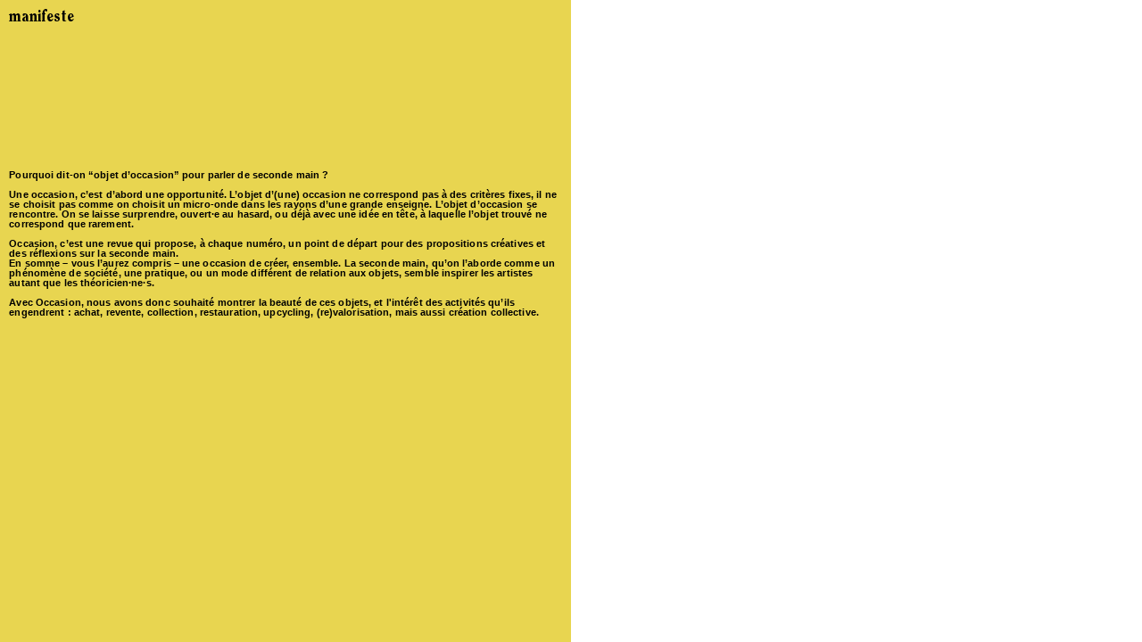

--- FILE ---
content_type: text/html; charset=utf-8
request_url: https://occasion-revue.com/manifeste-smartphone
body_size: 178287
content:
<!DOCTYPE html>
<html class="wf-initial-load">
	<head>
		<meta charset="utf-8">
		<meta name="viewport" content="width=device-width, initial-scale=1, shrink-to-fit=no">

		
			<title>smartphone — Revue Occasion</title>
			<script>window.__PRELOADED_STATE__={"structure":{"byParent":{"root":["B2649308137","P0349035212"],"B2649308137":["N0660881749","R1281700131","T3057851291","Q4228693818","H3907622754","K3051483458","Q2959584710","T3594370859","G3955100145","I3371709859"],"P0349035212":["R2481376871","A1483549409","H1045751029","H1657944015","V1536240897","B1660373238","L3966082225","X2684556766","C3533632666","Z0768733362","T0864517933"]},"bySort":{"B2649308137":0,"N0660881749":1,"R1281700131":2,"T3057851291":3,"Q4228693818":4,"H3907622754":5,"K3051483458":6,"Q2959584710":7,"T3594370859":8,"G3955100145":9,"I3371709859":10,"P0349035212":11,"R2481376871":12,"A1483549409":13,"H1045751029":14,"H1657944015":15,"V1536240897":16,"B1660373238":17,"L3966082225":18,"X2684556766":19,"C3533632666":20,"Z0768733362":21,"T0864517933":22},"indexById":{"B2649308137":0,"N0660881749":null,"R1281700131":null,"T3057851291":0,"Q4228693818":null,"H3907622754":null,"K3051483458":null,"Q2959584710":null,"T3594370859":null,"G3955100145":null,"I3371709859":null,"P0349035212":1,"R2481376871":null,"A1483549409":null,"H1045751029":null,"H1657944015":0,"V1536240897":null,"B1660373238":null,"L3966082225":null,"X2684556766":null,"C3533632666":null,"Z0768733362":null,"T0864517933":null},"liveIndexes":{}},"site":{"id":2216774,"direct_link":"https://occasion-revue.com","display_url":"occasion-revue.com","site_url":"occasion-revue","domain":"occasion-revue.com","domain_active":true,"domain_purchased":false,"domain_pending":false,"css_url":"https://occasion-revue.com/stylesheet","rss_url":"https://occasion-revue.com/rss","favicon_url":"https://freight.cargo.site/t/original/i/Z1685150346961177603358934680286/android-icon-48x48.ico","website_title":"Revue Occasion","access_level":"public","is_private":false,"is_deleted":false,"is_upgraded":false,"is_template":false,"show_cargo_logo":false,"has_annex_upgrade":true,"has_domain_addon":true,"has_commerce_addon":false,"has_storage_addon":false,"can_duplicate":false,"can_copy":false,"site_password_enabled":false,"recent_date":"2024-02-12 13:53:33","upgrade_expire_date":"","version":"Cargo3","total_file_size":149240022,"promocode_type":null,"meta_tags":"","homepage_id":"T3057851291","homepage_purl":"homepage","mobile_homepage_id":"H1657944015","mobile_homepage_purl":"homepage-smartphone","screenshot":{"id":66145797,"name":"screenshot-0368743321.jpg","hash":"H2593857158165406415720669758174","width":1792,"height":1120,"file_size":null,"file_type":"jpg","mime_type":"image/jpeg","is_image":true,"is_video":false},"site_preview_type":"screenshot","site_preview_image":[{"id":32637941,"name":"OCCASION_RAPHAELLE-FOULON.jpg","hash":"K1680567675826503753208671486686","width":2500,"height":1666,"file_size":717675,"file_type":"jpg","mime_type":"image/jpeg","is_image":true,"is_video":false,"is_url":false,"in_use":false,"created_at":"2024-03-17T10:35:55.714261Z","updated_at":"2024-03-17T10:35:55.714261Z"}],"site_preview_url":"https://freight.cargo.site/w/1000/i/H2593857158165406415720669758174/screenshot-0368743321.jpg","has_site_description":true,"site_description":"Occasion, c’est une revue qui propose, à chaque numéro, un point de départ pour des propositions créatives et des réflexions sur la seconde main.","custom_html":"","shop_id":null,"fonts":[{"family":"Diatype Variable","provider":"cargo"},{"family":"Clearface I T C Pro","provider":"custom"}],"tags":[]},"pages":{"byId":{"N0660881749":{"id":"N0660881749","title":"header desktop","purl":"header-desktop","page_type":"page","content":"\u003ccolumn-set gutter=\"2\">\u003ccolumn-unit slot=\"0\">\u003ca class=\"title-reverse\" href=\"manifeste\" rel=\"history\">manifeste\u003c/a>\u003c/column-unit>\u003ccolumn-unit slot=\"1\">\u003cdiv style=\"text-align: center\">\u003ca class=\"title-reverse\" href=\"revue-occasion\" rel=\"history\">Revue Occasion\u003c/a>\u003c/div>\u003c/column-unit>\u003ccolumn-unit slot=\"2\">\u003cdiv style=\"text-align: right\">\u003ca class=\"title-reverse\" href=\"contact\" rel=\"history\">contact\u003c/a>\u003c/div>\u003c/column-unit>\u003c/column-set>\u003cdiv style=\"text-align: center\">\u003c/div>","local_css":null,"display":true,"stack":false,"pin":true,"overlay":false,"password_enabled":false,"page_count":null,"page_design_options":null,"backdrops":{"activeBackdrop":"none"},"pin_options":{"screen_visibility":"all","position":"top","overlay":true,"fixed":false,"adjust":false},"overlay_options":{},"thumb_media_id":null,"thumbnail":null,"thumb_meta":{},"media":[],"tags":[],"access_level":"public"},"R1281700131":{"id":"R1281700131","title":"footer desktop","purl":"footer-desktop","page_type":"page","content":"\u003ccolumn-set gutter=\"1rem\">\u003ccolumn-unit slot=\"0\">\n\u003ca class=\"title-reverse\" href=\"distribution\" rel=\"history\">distribution\u003c/a>\u003c/column-unit>\u003ccolumn-unit slot=\"1\">\u003cdiv style=\"text-align: center\">\u003ca class=\"title-reverse\" href=\"2024\" rel=\"history\">2024\u003c/a>\u003c/div>\u003c/column-unit>\u003ccolumn-unit slot=\"2\">\u003cdiv style=\"text-align: center\">\u003ca class=\"title-reverse\" href=\"2025\" rel=\"history\">2025\u003c/a>\u003c/div>\u003c/column-unit>\u003ccolumn-unit slot=\"3\">\n\n\u003cdiv style=\"text-align: right\">\u003ca class=\"title-reverse\" href=\"merch\" rel=\"history\">merch\u003c/a>\u003c/div>\n\n\u003c/column-unit>\u003c/column-set>","local_css":null,"display":true,"stack":false,"pin":true,"overlay":false,"password_enabled":false,"page_count":null,"page_design_options":null,"backdrops":{"activeBackdrop":"none"},"pin_options":{"screen_visibility":"all","position":"bottom","overlay":true,"fixed":false,"adjust":false},"overlay_options":{},"thumb_media_id":null,"thumbnail":null,"thumb_meta":{},"media":[],"tags":[],"access_level":"public"},"T3057851291":{"id":"T3057851291","title":"homepage","purl":"homepage","page_type":"page","content":"\u003cdiv style=\"text-align: center\">\u003cmedia-item class=\"\" hash=\"F1626611989161633029370748322526\" scale=\"54.2%\">\u003c/media-item>\u003c/div>\u003cbr />\n\u003cbr />\n\u003cbr />\n\u003cspan style=\"color: rgba(255, 255, 255, 0.85);\">\n\u003c/span>\u003cdiv class=\"hover-image\">\u003cspan style=\"color: rgba(255, 255, 255, 0.85);\">{image 2}\u003c/span>\u003c/div>","local_css":"[id=\"T3057851291\"] bodycopy {\n\t\n}\n\n[id=\"T3057851291\"].page {\n\tbackground-color: #000000;\n\tmin-height: var(--viewport-height);\n\tjustify-content: center;\n}\n\n[id=\"T3057851291\"] .page-content {\n\talign-items: center;\n\ttext-align: center;\n}\n\n[id=\"T3057851291\"] .page-layout {\n\talign-items: center;\n}","display":true,"stack":false,"pin":false,"overlay":false,"password_enabled":false,"page_count":null,"page_design_options":null,"backdrops":{"activeBackdrop":"none","backdropSettings":{"wallpaper":{"margin":"0rem"}}},"pin_options":{"screen_visibility":"all","position":"top","overlay":true,"fixed":false,"adjust":true},"overlay_options":{},"thumb_media_id":30652917,"thumbnail":{"id":30652917,"name":"Logo-Occasion_WIP_202301101.png","hash":"F1626611989161633029370748322526","width":1920,"height":1357,"file_size":42270,"file_type":"png","mime_type":"image/png","is_image":true,"is_video":false,"is_url":false,"is_placeholder":false,"has_audio_track":null,"duration":null,"url":null,"url_id":null,"url_thumb":null,"url_type":null,"created_at":"2024-02-12 14:06:53.085081","updated_at":"2024-02-12 14:06:53.085081"},"thumb_meta":[],"media":[{"id":30652917,"name":"Logo-Occasion_WIP_202301101.png","hash":"F1626611989161633029370748322526","width":1920,"height":1357,"file_size":42270,"file_type":"png","mime_type":"image/png","is_image":true,"is_video":false,"is_url":false,"in_use":true,"created_at":"2024-02-12T14:06:53.085081Z","updated_at":"2024-02-12T14:06:53.085081Z"}],"tags":[],"access_level":"public"},"Q4228693818":{"id":"Q4228693818","title":"manifeste","purl":"manifeste","page_type":"page","content":"\u003ccolumn-set gutter=\"2\" mobile-stack=\"false\">\u003ccolumn-unit slot=\"0\" span=\"10\">\u003ca class=\"title\" href=\"#\" rel=\"close-overlay\">manifeste\u003c/a>\u003c/column-unit>\u003ccolumn-unit slot=\"1\" span=\"2\">\u003cdiv style=\"text-align: right\">\u003ca class=\"titles-reverse icon-link title\" href=\"homepage\" rel=\"history\" style=\"color: rgb(0, 0, 0);\">\u003ctext-icon icon=\"close\">\u003c/text-icon>\u003c/a>\u003c/div>\u003c/column-unit>\u003c/column-set>\u003cspan class=\"body\">\u003cbr />\u003cbr />\u003cbr />\nPourquoi dit-on “objet d’occasion” pour parler\nde seconde main ?\u003cbr />\n\u003cbr />\nUne occasion, c’est d’abord une opportunité. L’objet d’(une) occasion ne correspond pas à des critères fixes, il ne se choisit pas comme on choisit un micro-onde dans les rayons d’une grande enseigne. L’objet d’occasion se rencontre. On se laisse surprendre, ouvert·e au hasard, ou déjà avec une idée en tête, à laquelle l’objet trouvé ne correspond que rarement.\u003cbr />\u003cbr />\nOccasion, c’est une revue qui propose, à chaque numéro, un point de départ pour des propositions créatives et des réflexions sur la seconde main. \u003cbr />\nEn somme – vous l’aurez compris – une occasion de créer, ensemble. La seconde main, qu’on l’aborde comme un phénomène de société, une pratique, ou un mode \u003cbr />\ndifférent de relation aux objets, semble inspirer les artistes autant que les théoricien·ne·s. \u003cbr />\u003cbr />\nAvec Occasion, nous avons donc souhaité montrer la beauté de ces objets, et l&#x27;intérêt des activités qu’ils engendrent : achat, revente, collection, restauration, upcycling, (re)valorisation,\nmais aussi création collective.\u003c/span>\u003cbr />\n\u003cmedia-item hash=\"K2399233800958638620097126318814\">\u003c/media-item>","local_css":"[id=\"Q4228693818\"].page {\n\tmin-height: var(--viewport-height);\n\tbackground-color: rgba(0, 0, 0, 0.01);\n}\n\n[id=\"Q4228693818\"] .page-content {\n\tbackground-color: #e8d550;\n\ttext-align: left;\n\talign-items: flex-start;\n}\n\n[id=\"Q4228693818\"] .page-layout {\n\tmax-width: 32%;\n\tpadding: 0.0rem;\n}","display":true,"stack":false,"pin":false,"overlay":true,"password_enabled":false,"page_count":null,"page_design_options":null,"backdrops":{"activeBackdrop":"none"},"pin_options":{},"overlay_options":{"closeOnClickout":true,"closeOnNavigate":true,"animateOnOpen":{"fade":false,"speed":0.3,"slideAmount":3,"slideDirection":"default","wipeShape":"left","easing":"ease-out","scaleAmount":0,"rotateAmount":0},"animateOnClose":{"fade":false,"speed":0.3,"slideAmount":3,"slideDirection":"default","wipeShape":"right","easing":"ease-out","scaleAmount":0,"rotateAmount":0},"openOnLoad":false},"thumb_media_id":50732692,"thumbnail":{"id":50732692,"name":"2024_OCCASION_REVUE_INDOOR_FLASH_COBRA_SD_006.jpg","hash":"C2200211992170587207330525070046","width":1666,"height":2500,"file_size":1059192,"file_type":"jpg","mime_type":"image/jpeg","is_image":true,"is_video":false,"is_url":false,"is_placeholder":false,"has_audio_track":null,"duration":null,"url":null,"url_id":null,"url_thumb":null,"url_type":null,"created_at":"2025-02-06 11:35:30.864997","updated_at":"2025-02-06 11:35:30.864997"},"thumb_meta":[],"media":[{"id":50732692,"name":"2024_OCCASION_REVUE_INDOOR_FLASH_COBRA_SD_006.jpg","hash":"C2200211992170587207330525070046","width":1666,"height":2500,"file_size":1059192,"file_type":"jpg","mime_type":"image/jpeg","is_image":true,"is_video":false,"is_url":false,"in_use":true,"created_at":"2025-02-06T11:35:30.864997Z","updated_at":"2025-02-06T11:35:30.864997Z"},{"id":59269890,"name":"2025-OCC_REPRO_REVUE_001_SD.jpg","hash":"K2399233800958638620097126318814","width":2500,"height":2000,"file_size":748287,"file_type":"jpg","mime_type":"image/jpeg","is_image":true,"is_video":false,"is_url":false,"in_use":true,"created_at":"2025-06-11T08:32:06.263919Z","updated_at":"2025-06-11T08:32:06.263919Z"}],"tags":[],"access_level":"public"},"H3907622754":{"id":"H3907622754","title":"revue occasion","purl":"revue-occasion","page_type":"page","content":"\u003cdiv class=\"col-v\">\u003ccolumn-set>\u003ccolumn-unit slot=\"0\">\u003c/column-unit>\u003ccolumn-unit slot=\"1\">\u003cdiv style=\"text-align: center\">\u003ca class=\"title-reverse\" href=\"#\" rel=\"close-overlay\">Revue Occasion\u003c/a>\u003c/div>\u003c/column-unit>\u003ccolumn-unit slot=\"2\">\u003cdiv style=\"text-align: right\">\u003ca class=\"title-reverse icon-link\" href=\"homepage\" rel=\"history\">\u003ctext-icon icon=\"close\">\u003c/text-icon>\u003c/a>\u003c/div>\n\u003c/column-unit>\u003c/column-set>\n\u003cdiv style=\"text-align: left;\">\u003cspan class=\"body-reverse\" style=\"color: #fff;\">\n\n\u003cb>\u003cspan style=\"color: #fff;\">Direction créative\u003cbr />\nAntoine Meffre Chol et Vincent Taraud\u003cbr />\n\u003cbr />\n\nDirection éditoriale\u003cbr />\nCamille Aguiraud et Karim Allain\u003cbr />\n\u003cbr />\nDirection graphique\u003cbr />\nLaura Courtois et Iola Couturier\u003cbr />\n\u003cbr />\nIllustration\u003cbr />\nCamille Choquard et Chloé Vandewalle -  studio éponime\u003cbr />\n\u003cbr />\nDesign logo \u003cbr />\nColine Besson\u003cbr />\n\u003cbr />\nAdministration\u003cbr />\nLili Defour\u003cbr />\n\u003cbr />\nCommunication\u003cbr />\nDaniel Rodriguez et Léonne Le Scornec\u003cbr />\n\u003cbr />\n\u003cbr />\n\u003cbr />\n\u003cbr />\nPresse &#x26; Partenariats\u003cbr />\nHowlett - Dubaele\u003cbr />\n\u003cbr />\n\u003c/span>\u003c/b>\u003cbr />\n  \u003cbr />\u003c/span>\u003c/div>\n\u003ccolumn-set>\u003ccolumn-unit slot=\"0\">\u003c/column-unit>\u003ccolumn-unit slot=\"1\">\u003c/column-unit>\u003ccolumn-unit slot=\"2\">\u003c/column-unit>\u003c/column-set>\u003c/div>","local_css":".col-v {\n\tdisplay: flex;\n    flex-direction: column;\n    height: calc(100vh - 6rem);\n    align-items: stretch;\n    justify-content: space-between;\n}\n.col-v > div {\n\ttext-align: lef;\n    display: flex;\n    justify-content: center;\n    align-items: flex-start;\n    \n    flex-direction: column;\n}\n[id=\"H3907622754\"].page {\n\tmin-height: var(--viewport-height);\n}\n\n[id=\"H3907622754\"] .page-content {\n\tbackground-color: #000000;\n\ttext-align: left;\n\talign-items: flex-start;\n\tpadding: 2rem;\n\tpadding-right: 3rem;\n\tpadding-left: 3rem;\n\tpadding-top: 3rem;\n}\n\n[id=\"H3907622754\"] .page-layout {\n\tmax-width: 100%;\n\tpadding: 0.0rem;\n}","display":true,"stack":false,"pin":false,"overlay":true,"password_enabled":false,"page_count":null,"page_design_options":null,"backdrops":{"activeBackdrop":"none"},"pin_options":{"screen_visibility":"all","position":"bottom","overlay":true,"fixed":true,"adjust":false},"overlay_options":{"closeOnClickout":true,"closeOnNavigate":true,"animateOnOpen":{"fade":true,"speed":0.3,"slideAmount":3,"slideDirection":"default","wipeShape":"bottom","easing":"ease-out","scaleAmount":0,"rotateAmount":0},"animateOnClose":{"fade":false,"speed":0.3,"slideAmount":3,"slideDirection":"default","wipeShape":"top","easing":"ease-out","scaleAmount":0,"rotateAmount":0},"openOnLoad":false},"thumb_media_id":33017144,"thumbnail":{"id":33017144,"name":"camille-karim-01.png","hash":"L1690273158057623970280705344222","width":8333,"height":6667,"file_size":420652,"file_type":"png","mime_type":"image/png","is_image":true,"is_video":false,"is_url":false,"is_placeholder":false,"has_audio_track":null,"duration":null,"url":null,"url_id":null,"url_thumb":null,"url_type":null,"created_at":"2024-03-23 12:44:51.338640","updated_at":"2024-03-23 12:44:51.338640"},"thumb_meta":[],"media":[{"id":33017144,"name":"camille-karim-01.png","hash":"L1690273158057623970280705344222","width":8333,"height":6667,"file_size":420652,"file_type":"png","mime_type":"image/png","is_image":true,"is_video":false,"is_url":false,"in_use":true,"created_at":"2024-03-23T12:44:51.338640Z","updated_at":"2024-03-23T12:44:51.338640Z"}],"tags":[],"access_level":"public"},"K3051483458":{"id":"K3051483458","title":"contact","purl":"contact","page_type":"page","content":"\u003ccolumn-set gutter=\"2\" mobile-stack=\"false\">\u003ccolumn-unit slot=\"0\" span=\"7\">\n\n\u003ca class=\"icon-link title-reverse\" href=\"homepage\" rel=\"history\" style=\"color: rgb(255, 255, 255);\">\u003ctext-icon icon=\"close\">\u003c/text-icon>\u003c/a>\n\n\u003c/column-unit>\u003ccolumn-unit slot=\"1\" span=\"5\">\u003cdiv style=\"text-align: right\">\n\n\u003ca class=\"title-reverse\" href=\"#\" rel=\"close-overlay\">contact\u003c/a>\n\n\u003c/div>\u003c/column-unit>\u003c/column-set>\n\u003cbr />\n\u003cbr />\n\u003cbr />\n\u003cdiv style=\"text-align: center\">\u003cspan class=\"body-reverse\">\u003ca href=\"mailto:info@occasion-revue.com\" rel=\"mailto\">\u003cbr />\u003cbr />\u003cbr />\u003cbr />\u003cbr />\u003cbr />\u003cbr />\u003cbr />\ninfo@occasion-revue.com\u003c/a>\u003cbr />\n\u003cbr />\n\u003cbr />\nInstagram\u003cbr />\n\u003ca href=\"https://www.instagram.com/occasion_revue/\" target=\"_blank\">@occasion_revue\u003cbr />\n\u003cbr />\n\u003cbr />\u003cbr />\u003cbr />\nPresse &#x26; Partenariats\u003cbr />\nthibaut@howlettdubaele.com\n\n\n\u003c/a>\u003c/span>\u003c/div>\u003cbr />\n\u003cbr />","local_css":"[id=\"K3051483458\"].page {\n\tmin-height: var(--viewport-height);\n\tjustify-content: flex-end;\n\tbackground-color: rgba(0, 0, 0, 0.01);\n}\n\n[id=\"K3051483458\"] .page-content {\n\tbackground-color: #2a438a;\n\ttext-align: left;\n\talign-items: flex-start;\n}\n\n[id=\"K3051483458\"] .page-layout {\n\tmax-width: 32%;\n\tpadding: 0.0rem;\n}","display":true,"stack":false,"pin":false,"overlay":true,"password_enabled":false,"page_count":null,"page_design_options":null,"backdrops":{"activeBackdrop":"none"},"pin_options":{},"overlay_options":{"closeOnClickout":true,"closeOnNavigate":true,"animateOnOpen":{"fade":false,"speed":0.3,"slideAmount":3,"slideDirection":"default","wipeShape":"right","easing":"ease-out","scaleAmount":0,"rotateAmount":0},"animateOnClose":{"fade":false,"speed":0.3,"slideAmount":3,"slideDirection":"default","wipeShape":"left","easing":"ease-out","scaleAmount":0,"rotateAmount":0},"openOnLoad":false},"thumb_media_id":null,"thumbnail":null,"thumb_meta":[],"media":[],"tags":[],"access_level":"public"},"Q2959584710":{"id":"Q2959584710","title":"distribution","purl":"distribution","page_type":"page","content":"\u003cdiv class=\"col-v\">\u003cdiv>\u003cdiv>\u003cspan class=\"body-reverse\">DISTRIBUTEUR\u003cbr />\n\u003cbr />\n\u003c/span>\u003cspan class=\"body-reverse\">\n\nIPS Diffusion\u003c/span>\u003cspan class=\"body-reverse\">ZI Cap 18 - Voie C - Local 104\u003cbr />189 rue d’Aubervilliers\n, 75018 Paris\u003cbr />\u003ca href=\"https://ipsdiffusion.com\" target=\"_blank\">ipsdiffusion.com\u003c/a>\u003cbr />+33 (0)1 46 07 63 90\u003cbr />\n\u003ca href=\"mailto:administration@ipsdiffusion.fr\" rel=\"mailto\">administration@ipsdiffusion.fr\u003c/a>\u003cbr />\n\u003cbr />\n\u003cbr />\n\u003c/span>\u003cdiv style=\"text-align: center\">\u003cspan class=\"caption\">\u003ca href=\"https://www.helloasso.com/associations/association-l-occasion/boutiques/occ25?fbclid=PAZXh0bgNhZW0CMTEAAadunqQ8HgtTMboHDWq7O23dxMzByqGLA-HtcYgA_soISFtsmcNCVa8LGSGG9Q_aem__4K0cHZ8jW3Ihufn9pXhXA\">\u003cspan style=\"color: rgb(241, 241, 241);\">Commander\u003c/span> en ligne ici\u003c/a>\u003c/span>\u003c/div>\u003cspan class=\"body-reverse\" style=\"color: rgb(255, 255, 255);\">\u003cbr />\n\u003cbr />\nPOINTS DE VENTE\u003cbr />\n \u003cbr />\u003ca href=\"https://maps.app.goo.gl/oQLNTRyY5fegb2qX8\" target=\"_blank\">Librairie Yvon Lambert, 75003 Paris\u003c/a>\u003cbr />\n\n\n\n\u003ca href=\"https://maps.app.goo.gl/wwLdFQyxYk16bhy9A\" target=\"_blank\">Cahier Central, 75010 Paris\u003c/a>\n\u003cbr />\n\n\n\n\u003cdiv class=\"col-v\">\u003cdiv>\u003cdiv>\u003ca href=\"https://maps.app.goo.gl/m3hG6derSew9ZfEX6\" target=\"_blank\">Bonjour Jacob Saint-Germain, 75006 Paris\u003cbr />\nBonjour Jacob, 75010 Paris\u003cbr />\n\n\u003c/a>\u003ca href=\"https://maps.app.goo.gl/2BLPGZbpVynXdi498\" target=\"_blank\">VEJA General Store, 75010 Paris\u003c/a>\u003cbr />\n\n\u003ca href=\"https://maps.app.goo.gl/8pdBVi6REKkFsrYG6\" target=\"_blank\">VEJA Marais, 75003 Paris\u003c/a>\u003cbr />\n\u003ca href=\"https://maps.app.goo.gl/aNhvcYqRsxrE7kRD6\" target=\"_blank\">Centre Commercial, 75010 Paris\u003c/a>\u003cbr />\nCentre Commercial Outdoor, 75010 Paris\u003cbr />\n\u003ca href=\"https://maps.app.goo.gl/LJFMUSz9cmjrCrn76\" target=\"_blank\">Pan Paris, 75003 Paris\u003c/a>\u003cbr />\n\n\n\u003ca href=\"https://maps.app.goo.gl/po6g65E8oTi4v9uy9\" target=\"_blank\">\n107RIVOLI - Musée des Arts Décoratifs, 75001 Paris\u003c/a>\u003ca href=\"https://maps.app.goo.gl/P6Tz5oXLdFJX3BPE6\">\u003cbr />\nSmith &#x26; Son Rivoli, 75001 Paris                                                                                                    \u003cbr />\nSmith &#x26; Son Marais, 75004 Paris\u003c/a>\u003ca href=\"https://maps.app.goo.gl/UTtDMzh2iymhSFRd8\" target=\"_blank\">\u003cbr />\nKiliwatch Paris, 75002 Paris\u003c/a>\u003ca href=\"https://maps.app.goo.gl/jyLMHajCnSEWSu988\" target=\"_blank\">\u003cbr />\nLibrairie Mollat, 33000 Bordeaux\u003c/a>\u003cbr />\n\n\u003ca href=\"https://maps.app.goo.gl/Hmapdj788SPXUFib6\">Librairie du Palais, 13200 Arles\u003c/a>\u003cbr />\n\u003ca href=\"https://maps.app.goo.gl/vB8AoCuZJqDdAeNE6\" target=\"_blank\">Librairie L’Amandoise, 18200 Saint-Amand-Montrond\u003c/a>\u003cbr />\n\u003ca href=\"https://maps.app.goo.gl/Aox1zw2JBp22mh826\" target=\"_blank\">Cannelle Café Vintage, 89000\u003c/a>\u003cbr />\n\u003ca href=\"https://maps.app.goo.gl/fJAJLmtJCL8pMXUs5\" target=\"_blank\">Reading Room, 20139 Milan\u003c/a>\u003cbr />\n\u003ca href=\"https://maps.app.goo.gl/ErzkZc3XzZuuuBgF6\" target=\"_blank\">VEJA Berlin, 10119 Berlin\u003c/a>\u003cbr />\n\u003ca href=\"https://maps.app.goo.gl/7RzDRKfHrJnotCtk7\" target=\"_blank\">VEJA Madrid, 28004 Madrid\u003c/a>\u003cbr />\n\u003ca href=\"https://maps.app.goo.gl/JijY1KZBuKKNfkZT9\" target=\"_blank\">Do You Read Me ?!, 10117 Berlin\u003c/a>\u003cbr />\n\u003cbr />\n\u003cbr />\n\u003cbr />\n\u003cbr />\n\u003cbr />\n\u003cbr />\n\u003cbr />\n\u003cbr />\n\u003cbr />\n\u003cbr />\n\u003cbr />\n\u003cbr />\n\u003cbr />\n\u003cbr />\n\u003cbr />\n\u003cbr />\n\u003cbr />\n\u003cbr />\n\u003cbr />\n\u003cbr />\u003cbr />\n\n\u003cspan>\u003cdiv>\u003c/div>\u003ccolumn-set gutter=\"0.0rem\" mobile-stack=\"false\">\u003ccolumn-unit slot=\"0\" span=\"9\">\u003ca class=\"title-reverse\" href=\"#\" rel=\"close-overlay\">distribution\u003c/a>\u003c/column-unit>\u003ccolumn-unit slot=\"1\" span=\"3\">\u003cdiv style=\"text-align: right\">\u003ca class=\"title-reverse icon-link\" href=\"homepage\" rel=\"history\" style=\"color: rgb(255, 255, 255);\">  \u003ctext-icon icon=\"close\">\u003c/text-icon>\u003c/a>\u003c/div>\u003c/column-unit>\u003c/column-set>\u003c/span>\u003c/div>\u003c/div>\u003c/div>\u003c/span>\u003c/div>\u003c/div>\u003c/div>","local_css":".col-v {\n\tdisplay: flex;\n    flex-direction: column;\n    height: calc(100vh - rem);\n    align-items: stretch;\n    justify-content: space-between;\n}\n.col-v > div {\n\ttext-align: lef;\n    display: flex;\n    justify-content: flex-start;\n    align-items: flex-start;\n    flex-direction: column;\n}\n\n[id=\"Q2959584710\"].page {\n\tmin-height: var(--viewport-height);\n\tbackground-color: rgba(0, 0, 0, 0.01);\n}\n\n[id=\"Q2959584710\"] .page-content {\n\tbackground-color: #992222;\n\tpadding: 2.0rem;\n\ttext-align: left;\n\talign-items: flex-start;\n\tpadding-bottom: 2rem;\n\tpadding-left: 3rem;\n\tpadding-right: 3rem;\n}\n\n[id=\"Q2959584710\"] .page-layout {\n\tmax-width: 32%;\n\tpadding: 0.0rem;\n}","display":true,"stack":false,"pin":false,"overlay":true,"password_enabled":false,"page_count":null,"page_design_options":null,"backdrops":{"activeBackdrop":"none"},"pin_options":{},"overlay_options":{"closeOnClickout":true,"closeOnNavigate":true,"animateOnOpen":{"fade":false,"speed":0.3,"slideAmount":3,"slideDirection":"default","wipeShape":"left","easing":"ease-out","scaleAmount":0,"rotateAmount":0},"animateOnClose":{"fade":false,"speed":0.3,"slideAmount":3,"slideDirection":"default","wipeShape":"right","easing":"ease-out","scaleAmount":0,"rotateAmount":0},"openOnLoad":false},"thumb_media_id":null,"thumbnail":null,"thumb_meta":[],"media":[],"tags":[],"access_level":"public"},"T3594370859":{"id":"T3594370859","title":"merch","purl":"merch","page_type":"page","content":"\u003cgallery-grid columns=\"4\" gutter=\"0.4rem\" mobile-gutter=\"1rem\">\u003cmedia-item hash=\"P2397568140986882619318552216286\" rotation=\"0\" scale=\"100\">\u003c/media-item>\u003cmedia-item hash=\"Y2200170596514740926452997014238\">\u003c/media-item>\u003cmedia-item hash=\"D2200170596330273485715901498078\">\u003c/media-item>\u003cmedia-item hash=\"I2397568141152903315981938180830\" rotation=\"0\" scale=\"100\">\u003c/media-item>\u003cmedia-item hash=\"B2200170596404060462010739704542\">\u003c/media-item>\u003cmedia-item hash=\"O2397568141171350060055647732446\" rotation=\"0\" scale=\"100\">\u003c/media-item>\u003cmedia-item hash=\"H2200170596551634414600416117470\" rotation=\"0\" scale=\"100\">\u003c/media-item>\u003cmedia-item hash=\"S2397568141023776107465971319518\">\u003c/media-item>\u003cmedia-item hash=\"Z2397568141042222851539680871134\" rotation=\"0\" scale=\"100\">\u003c/media-item>\u003cmedia-item hash=\"X2200170596422507206084449256158\">\u003c/media-item>\u003cmedia-item hash=\"O2397568141226690292276776387294\">\u003c/media-item>\u003cmedia-item hash=\"N2200170596533187670526706565854\">\u003c/media-item>\u003c/gallery-grid>\u003cbr />\n\u003ccolumn-set>\u003ccolumn-unit slot=\"0\">\u003cspan class=\"body\">Le merchandising représente à la fois une source de financement pour l’association l’Occasion et un moyen essentiel de diffuser son message auprès de celleux qui la soutiennent. Dans cette démarche, faire avec la seconde main s’impose comme une évidence. \u003cbr />\u003cbr />\nPlutôt que de produire de nouveaux supports, l’Occasion remet en circulation des objets existants par upcycling et rebranding : le signe OCC s’imprime sur des casquettes, des sacs, en plastiques ou en tissus, sourcés sur leboncoin ou à partir de matières deadstocks. \u003cbr />\u003cbr />\nLes créations obtenues jouent avec les couches de sens. Temporalités, motifs, couleurs et logos se superposent. La vie pratique des objets ne s’arrête pas à leur premier·e propriétaire. Leur existence sémantique, elle aussi, trouve ainsi une continuité.\u003cbr />\n\u003c/span>\u003c/column-unit>\u003c/column-set>\u003cbr />\n\u003cbr />\n\u003cdiv class=\"col-v\">\u003ccolumn-set>\u003ccolumn-unit slot=\"0\">\u003ca class=\"title icon-link\" href=\"homepage\" rel=\"history\">\u003ctext-icon icon=\"close\">\u003c/text-icon>\u003c/a>\u003c/column-unit>\u003ccolumn-unit slot=\"1\">\u003cdiv style=\"text-align: right\">\u003cspan class=\"title\">merch\u003c/span>\u003c/div>\u003c/column-unit>\u003c/column-set>\u003c/div>","local_css":".col-v {\n\tdisplay: flex;\n    flex-direction: column;\n    height: calc(100vh - 5rem);\n    align-items: stretch;\n    justify-content: space-between;\n}\n.col-v > div {\n\ttext-align: center;\n    display: flex;\n    justify-content: flex-end;\n    align-items: center;\n    flex-direction: column;\n    height: 45vh;\n}\n\n[id=\"T3594370859\"].page {\n\tmin-height: var(--viewport-height);\n\tjustify-content: flex-end;\n\tbackground-color: rgba(0, 0, 0, 0.01);\n}\n\n[id=\"T3594370859\"] .page-content {\n\tbackground-color: #e8d550;\n\tpadding: 2.0rem;\n\ttext-align: left;\n\talign-items: flex-start;\n\tbox-shadow: 0rem 0rem 0rem 0rem rgba(0, 0, 0, 0.25);\n\tpadding-right: 3rem;\n\tpadding-left: 3rem;\n\tpadding-bottom: 3rem;\n\tpadding-top: 3rem;\n}\n\n[id=\"T3594370859\"] .page-layout {\n\tpadding: 0.0rem;\n\tmax-width: 32%;\n}","display":true,"stack":false,"pin":false,"overlay":true,"password_enabled":false,"page_count":null,"page_design_options":null,"backdrops":{"activeBackdrop":"none"},"pin_options":{},"overlay_options":{"closeOnClickout":true,"closeOnNavigate":true,"animateOnOpen":{"fade":false,"speed":0.3,"slideAmount":3,"slideDirection":"default","wipeShape":"right","easing":"ease-out","scaleAmount":0,"rotateAmount":0},"animateOnClose":{"fade":false,"speed":0.3,"slideAmount":3,"slideDirection":"default","wipeShape":"left","easing":"ease-out","scaleAmount":0,"rotateAmount":0},"openOnLoad":false},"thumb_media_id":50731232,"thumbnail":{"id":50731232,"name":"2024_OCCASION_REVUE_INDOOR_FLASH_COBRA_SD_003.jpg","hash":"D2200170596201146277199934636766","width":2500,"height":2000,"file_size":1376954,"file_type":"jpg","mime_type":"image/jpeg","is_image":true,"is_video":false,"is_url":false,"is_placeholder":false,"has_audio_track":null,"duration":null,"url":null,"url_id":null,"url_thumb":null,"url_type":null,"created_at":"2025-02-06 10:58:07.289608","updated_at":"2025-02-06 10:58:07.289608"},"thumb_meta":[],"media":[{"id":50731216,"name":"2024_OCCASION_MERCH_CREATIVE_OUTDOOR_PRINT_SCAN_SD_008.jpg","hash":"N2200170596533187670526706565854","width":1999,"height":2500,"file_size":2480342,"file_type":"jpg","mime_type":"image/jpeg","is_image":true,"is_video":false,"is_url":false,"in_use":true,"created_at":"2025-02-06T10:58:07.112851Z","updated_at":"2025-02-06T10:58:07.112851Z"},{"id":50731220,"name":"2024_OCCASION_MERCH_CREATIVE_OUTDOOR_PRINT_SCAN_SD_015.jpg","hash":"Y2200170596514740926452997014238","width":2000,"height":2500,"file_size":2859905,"file_type":"jpg","mime_type":"image/jpeg","is_image":true,"is_video":false,"is_url":false,"in_use":true,"created_at":"2025-02-06T10:58:07.140006Z","updated_at":"2025-02-06T10:58:07.140006Z"},{"id":50731223,"name":"2024_OCCASION_MERCH_STUDIO_PRINT_SCAN_SD_033.jpg","hash":"B2200170596404060462010739704542","width":2000,"height":2500,"file_size":2309962,"file_type":"jpg","mime_type":"image/jpeg","is_image":true,"is_video":false,"is_url":false,"in_use":true,"created_at":"2025-02-06T10:58:07.267595Z","updated_at":"2025-02-06T10:58:07.267595Z"},{"id":50731228,"name":"2024_OCCASION_MERCH_STUDIO_PRINT_SCAN_SD_018.jpg","hash":"D2200170596330273485715901498078","width":1999,"height":2500,"file_size":2379000,"file_type":"jpg","mime_type":"image/jpeg","is_image":true,"is_video":false,"is_url":false,"in_use":true,"created_at":"2025-02-06T10:58:07.283712Z","updated_at":"2025-02-06T10:58:07.283712Z"},{"id":50731232,"name":"2024_OCCASION_REVUE_INDOOR_FLASH_COBRA_SD_003.jpg","hash":"D2200170596201146277199934636766","width":2500,"height":2000,"file_size":1376954,"file_type":"jpg","mime_type":"image/jpeg","is_image":true,"is_video":false,"is_url":false,"in_use":true,"created_at":"2025-02-06T10:58:07.289608Z","updated_at":"2025-02-06T10:58:07.289608Z"},{"id":50731234,"name":"2024_OCCASION_MERCH_CREATIVE_OUTDOOR_PRINT_SCAN_SD_016.jpg","hash":"H2200170596551634414600416117470","width":1999,"height":2500,"file_size":2562616,"file_type":"jpg","mime_type":"image/jpeg","is_image":true,"is_video":false,"is_url":false,"in_use":true,"created_at":"2025-02-06T10:58:07.295306Z","updated_at":"2025-02-06T10:58:07.295306Z"},{"id":50731241,"name":"2024_OCCASION_MERCH_STUDIO_PRINT_SCAN_SD_014.jpg","hash":"X2200170596422507206084449256158","width":2000,"height":2500,"file_size":2266541,"file_type":"jpg","mime_type":"image/jpeg","is_image":true,"is_video":false,"is_url":false,"in_use":true,"created_at":"2025-02-06T10:58:07.349619Z","updated_at":"2025-02-06T10:58:07.349619Z"},{"id":59194704,"name":"2025-OCC_MERCH_EDITORIAL_BAGS_4-5_035_SD.jpg","hash":"O2397568141171350060055647732446","width":2000,"height":2500,"file_size":668758,"file_type":"jpg","mime_type":"image/jpeg","is_image":true,"is_video":false,"is_url":false,"in_use":true,"created_at":"2025-06-10T07:27:10.967877Z","updated_at":"2025-06-10T07:27:10.967877Z"},{"id":59194706,"name":"2025-OCC_MERCH_EDITORIAL_HATS042_SD.jpg","hash":"S2397568141023776107465971319518","width":2000,"height":2500,"file_size":1329659,"file_type":"jpg","mime_type":"image/jpeg","is_image":true,"is_video":false,"is_url":false,"in_use":true,"created_at":"2025-06-10T07:27:10.984016Z","updated_at":"2025-06-10T07:27:10.984016Z"},{"id":59194707,"name":"2025-OCC_MERCH_EDITORIAL_HATS034_SD.jpg","hash":"Z2397568141042222851539680871134","width":2000,"height":2500,"file_size":1418042,"file_type":"jpg","mime_type":"image/jpeg","is_image":true,"is_video":false,"is_url":false,"in_use":true,"created_at":"2025-06-10T07:27:10.994490Z","updated_at":"2025-06-10T07:27:10.994490Z"},{"id":59194714,"name":"2025-OCC_MERCH_EDITORIAL_BAGS_4-5_038_SD.jpg","hash":"O2397568141226690292276776387294","width":2000,"height":2500,"file_size":1074810,"file_type":"jpg","mime_type":"image/jpeg","is_image":true,"is_video":false,"is_url":false,"in_use":true,"created_at":"2025-06-10T07:27:11.086409Z","updated_at":"2025-06-10T07:27:11.086409Z"},{"id":59194712,"name":"2025-OCC_MERCH_EDITORIAL_HATS020_SD.jpg","hash":"P2397568140986882619318552216286","width":2000,"height":2500,"file_size":1381220,"file_type":"jpg","mime_type":"image/jpeg","is_image":true,"is_video":false,"is_url":false,"in_use":true,"created_at":"2025-06-10T07:27:11.089530Z","updated_at":"2025-06-10T07:27:11.089530Z"},{"id":59194716,"name":"2025-OCC_MERCH_EDITORIAL_BAGS_4-5_028_SD.jpg","hash":"I2397568141152903315981938180830","width":2000,"height":2500,"file_size":474309,"file_type":"jpg","mime_type":"image/jpeg","is_image":true,"is_video":false,"is_url":false,"in_use":true,"created_at":"2025-06-10T07:27:11.091946Z","updated_at":"2025-06-10T07:27:11.091946Z"}],"tags":[],"access_level":"public"},"G3955100145":{"id":"G3955100145","title":"2024","purl":"2024","page_type":"page","content":"\u003cdiv class=\"col-v\">\u003ccolumn-set>\u003ccolumn-unit slot=\"0\">\u003c/column-unit>\u003ccolumn-unit slot=\"1\">\u003cdiv style=\"text-align: center\">\u003ca class=\"title-reverse\" href=\"#\" rel=\"close-overlay\">Revue Occasion\u003c/a>\u003c/div>\u003c/column-unit>\u003ccolumn-unit slot=\"2\">\u003c/column-unit>\u003c/column-set>\u003cspan class=\"body-reverse\" style=\"color: #fff;\">\u003cb>\u003cspan style=\"color: #fff;\">\u003cdiv class=\"hover-title\">\u003cbr />\u003cbr />\u003cbr />\u003cbr />\u003cbr />\u003cbr />\nCamille Aguiraud et Karim Allain\u003c/div>\n\u003cdiv class=\"hover-image\">\u003cimg border=\"0\" data-mid=\"208373614\" data-src=\"https://freight.cargo.site/t/original/i/709a875a495766cd3e63b3ed173043559cddaf5c10ca81d3e93e3c960231b07d/8.8.png\" height=\"819\" height_o=\"819\" src=\"//freight.cargo.site/w/2250/i/709a875a495766cd3e63b3ed173043559cddaf5c10ca81d3e93e3c960231b07d/8.8.png\" style=\"width: 2029.56px; height: 712.783px;\" width=\"2332\" width_o=\"2332\" />\u003c/div>\u003cbr />\n\u003cdiv class=\"hover-title\">Marin Avram\u003c/div>\n\u003cdiv class=\"hover-image\">\u003cimg border=\"0\" data-mid=\"204635868\" data-src=\"https://freight.cargo.site/t/original/i/cee21846c7537683f14c5c5080198b7a3557cad8f3c832d0d4138647026752e5/2023_OCCASION_BEAUX-DIMANCHES_MARIN_AVRAM_RGB_HD_011.jpg\" height=\"2138\" height_o=\"2138\" src=\"//freight.cargo.site/w/1711/i/cee21846c7537683f14c5c5080198b7a3557cad8f3c832d0d4138647026752e5/2023_OCCASION_BEAUX-DIMANCHES_MARIN_AVRAM_RGB_HD_011.jpg\" style=\"width: 1711px; height: 2138px;\" width=\"1711\" width_o=\"1711\" />\u003c/div>\u003cbr />\n\u003cdiv class=\"hover-title\">Esther Balibar\u003c/div>\n\u003cdiv class=\"hover-image\">\u003cimg border=\"0\" data-mid=\"203157610\" data-src=\"https://freight.cargo.site/t/original/i/b140205c540774f6e6b266cd6990faefbef49aeb8e720b5b2de9775838208371/2023_OCCASION_BEAUX-DIMANCHES_ESTHER_BALIBAR_sRGB_HD_021.jpg\" height=\"1638\" height_o=\"1638\" src=\"//freight.cargo.site/w/2048/i/b140205c540774f6e6b266cd6990faefbef49aeb8e720b5b2de9775838208371/2023_OCCASION_BEAUX-DIMANCHES_ESTHER_BALIBAR_sRGB_HD_021.jpg\" style=\"width: 2029.56px; height: 1623.25px;\" width=\"2048\" width_o=\"2048\" />\u003c/div>\u003cbr />\n\u003cdiv class=\"hover-title\">Baffo Studio\u003c/div>\n\u003cdiv class=\"hover-image\">\u003cimg border=\"0\" data-mid=\"204635866\" data-src=\"https://freight.cargo.site/t/original/i/4e7807f72e1940ce34638219c717c969e31608542ae0270194c2eb36bb2eb24d/2023_OCCASION_BAFFO_STUDIO_RGB_HD_004.jpg\" height=\"2500\" height_o=\"2500\" src=\"//freight.cargo.site/w/1999/i/4e7807f72e1940ce34638219c717c969e31608542ae0270194c2eb36bb2eb24d/2023_OCCASION_BAFFO_STUDIO_RGB_HD_004.jpg\" style=\"width: 1999px; height: 2500px;\" width=\"1999\" width_o=\"1999\" />\u003c/div>\u003cbr />\n\u003cdiv class=\"hover-title\">Christopher Barraja\u003c/div>\n\u003cdiv class=\"hover-image\">\u003cimg border=\"0\" data-mid=\"204635870\" data-src=\"https://freight.cargo.site/t/original/i/72f93383a20aaf20347d3e54d7a26d7b107691fe3fa3453b0213a9c6a7917686/2023_OCCASION_CHRISTOPHER_BARRAJA_RGB_HD_002.jpg\" height=\"1666\" height_o=\"1666\" src=\"//freight.cargo.site/w/2250/i/72f93383a20aaf20347d3e54d7a26d7b107691fe3fa3453b0213a9c6a7917686/2023_OCCASION_CHRISTOPHER_BARRAJA_RGB_HD_002.jpg\" style=\"width: 2029.56px; height: 1352.5px;\" width=\"2500\" width_o=\"2500\" />\u003c/div>\u003cbr />\n\u003cdiv class=\"hover-title\">Chiara Baudesson\u003c/div>\n\u003cdiv class=\"hover-image\">\u003cimg border=\"0\" data-mid=\"204635869\" data-src=\"https://freight.cargo.site/t/original/i/25ce501431ec0ddf59a5bbd27a2050823727fd92ac5b5cc4af7ed50afee7cb61/2023_OCCASION_CHIARA_BAUDESSON_RGB_HD_010.jpg\" height=\"2500\" height_o=\"2500\" src=\"//freight.cargo.site/w/1767/i/25ce501431ec0ddf59a5bbd27a2050823727fd92ac5b5cc4af7ed50afee7cb61/2023_OCCASION_CHIARA_BAUDESSON_RGB_HD_010.jpg\" style=\"width: 1767px; height: 2500px;\" width=\"1767\" width_o=\"1767\" />\u003c/div>\u003cbr />\n\u003cdiv class=\"hover-title\">Lucie Bonnet\u003c/div>\n\u003cdiv class=\"hover-image\">\u003cimg border=\"0\" data-mid=\"208373612\" data-src=\"https://freight.cargo.site/t/original/i/a60a5066814921f01ef7e877593f57d3a63084766e4c27e351d3806dcf9e435a/6.6.png\" height=\"819\" height_o=\"819\" src=\"//freight.cargo.site/w/2250/i/a60a5066814921f01ef7e877593f57d3a63084766e4c27e351d3806dcf9e435a/6.6.png\" style=\"width: 2029.56px; height: 712.783px;\" width=\"2332\" width_o=\"2332\" />\u003c/div>\u003cbr />\n\u003cdiv class=\"hover-title\">Pauline Burtin\u003c/div>\n\u003cdiv class=\"hover-image\">\u003cimg border=\"0\" data-mid=\"208373613\" data-src=\"https://freight.cargo.site/t/original/i/2dc5b9e2781398360ff9f40d62d4a18710d50fa370d988151d8d35ca8a707512/7.7.png\" height=\"819\" height_o=\"819\" src=\"//freight.cargo.site/w/2250/i/2dc5b9e2781398360ff9f40d62d4a18710d50fa370d988151d8d35ca8a707512/7.7.png\" style=\"width: 2029.56px; height: 712.783px;\" width=\"2332\" width_o=\"2332\" />\u003c/div>\u003cbr />\n\u003cdiv class=\"hover-title\">Raphaëlle Foulon\u003c/div>\n\u003cdiv class=\"hover-image\">\u003cimg border=\"0\" data-mid=\"204716191\" data-src=\"https://freight.cargo.site/t/original/i/06bde72b918a0c97611a647c89a4070587620fba8add9f55b2eca179530d7fba/2023_OCCASION_RAPHAELLE_FOULON_006.jpg\" height=\"1666\" height_o=\"1666\" src=\"//freight.cargo.site/w/2250/i/06bde72b918a0c97611a647c89a4070587620fba8add9f55b2eca179530d7fba/2023_OCCASION_RAPHAELLE_FOULON_006.jpg\" style=\"width: 2029.56px; height: 1352.5px;\" width=\"2500\" width_o=\"2500\" />\u003c/div>\u003cbr />\n\u003cdiv class=\"hover-title\">Nicolas Jenot\u003c/div>\n\u003cdiv class=\"hover-image\">\u003cimg border=\"0\" data-mid=\"204635874\" data-src=\"https://freight.cargo.site/t/original/i/fb564dbe919c220d15ecbb5e61ed651b5bb76de8d573c0167ffc7d6a42ec5740/2023_OCCASION_NICOLAS_JENOT_RGB_HD_007.jpg\" height=\"2000\" height_o=\"2000\" src=\"//freight.cargo.site/w/2250/i/fb564dbe919c220d15ecbb5e61ed651b5bb76de8d573c0167ffc7d6a42ec5740/2023_OCCASION_NICOLAS_JENOT_RGB_HD_007.jpg\" style=\"width: 2029.56px; height: 1623.65px;\" width=\"2500\" width_o=\"2500\" />\u003c/div>\u003cbr />\n\u003cdiv class=\"hover-title\">JPP\u003c/div>\n\u003cdiv class=\"hover-image\">\u003cimg border=\"0\" data-mid=\"208373611\" data-src=\"https://freight.cargo.site/t/original/i/92033491db467b21c60e28366f596b1a2db2af43d4fee7a2945f733eaa9393d4/5.5.png\" height=\"819\" height_o=\"819\" src=\"//freight.cargo.site/w/2250/i/92033491db467b21c60e28366f596b1a2db2af43d4fee7a2945f733eaa9393d4/5.5.png\" style=\"width: 2029.56px; height: 710.346px;\" width=\"2340\" width_o=\"2340\" />\u003c/div>\u003cbr />\n\u003cdiv class=\"hover-title\">Manon Kalbez\u003c/div>\n\u003cdiv class=\"hover-image\">\u003cimg border=\"0\" data-mid=\"208373610\" data-src=\"https://freight.cargo.site/t/original/i/d34158f5f70025e8cad17ea8b62a555648c045acf41aa95f300f1a37b2d1873c/4.4.png\" height=\"819\" height_o=\"819\" src=\"//freight.cargo.site/w/2250/i/d34158f5f70025e8cad17ea8b62a555648c045acf41aa95f300f1a37b2d1873c/4.4.png\" style=\"width: 2029.56px; height: 710.346px;\" width=\"2340\" width_o=\"2340\" />\u003c/div>\u003cbr />\n\u003cdiv class=\"hover-title\">Elsa Lagunas\u003c/div>\n\u003cdiv class=\"hover-image\">\u003cimg border=\"0\" data-mid=\"208373609\" data-src=\"https://freight.cargo.site/t/original/i/a2ce0a8891c1881aef4411e5122415962c1e154223a50705d55ba8497b470559/3.3.png\" height=\"819\" height_o=\"819\" src=\"//freight.cargo.site/w/2250/i/a2ce0a8891c1881aef4411e5122415962c1e154223a50705d55ba8497b470559/3.3.png\" style=\"width: 2029.56px; height: 710.346px;\" width=\"2340\" width_o=\"2340\" />\u003c/div>\u003cbr />\n\u003cdiv class=\"hover-title\">Yves Möhrle\u003c/div>\n\u003cdiv class=\"hover-image\">\u003cimg border=\"0\" data-mid=\"204635877\" data-src=\"https://freight.cargo.site/t/original/i/3dbb26a15b614aae30e221fc96838d8f802b3fbc4c1fc8c9bd1d16d46df38fd1/2023_OCCASION_YVES_MOEHRLE_RGB_HD_002.jpg\" height=\"2500\" height_o=\"2500\" src=\"//freight.cargo.site/w/2039/i/3dbb26a15b614aae30e221fc96838d8f802b3fbc4c1fc8c9bd1d16d46df38fd1/2023_OCCASION_YVES_MOEHRLE_RGB_HD_002.jpg\" style=\"width: 2029.56px; height: 2488.43px;\" width=\"2039\" width_o=\"2039\" />\u003c/div>\u003cbr />\n\u003cdiv class=\"hover-title\">Lucas Morin\u003c/div>\n\u003cdiv class=\"hover-image\">\u003cimg border=\"0\" data-mid=\"204636655\" data-src=\"https://freight.cargo.site/t/original/i/fa7fea4da3edcda7b99e3bf5919a67455008d3fc106a94c6d0d1ce78b6338983/2023_OCCASION_LUCAS_MORIN_RGB_HD_010.jpg\" height=\"2500\" height_o=\"2500\" src=\"//freight.cargo.site/w/2128/i/fa7fea4da3edcda7b99e3bf5919a67455008d3fc106a94c6d0d1ce78b6338983/2023_OCCASION_LUCAS_MORIN_RGB_HD_010.jpg\" style=\"width: 2029.56px; height: 2384.35px;\" width=\"2128\" width_o=\"2128\" />\u003c/div>\u003cbr />\n\u003cdiv class=\"hover-title\">Gabriel Mrabi et Arnaud Chartouni\u003c/div>\n\u003cdiv class=\"hover-image\">\u003cimg border=\"0\" data-mid=\"204636202\" data-src=\"https://freight.cargo.site/t/original/i/58b733cf0a9d6361ec18c7459a19bb4749913d5507ba390a506d076dec07a883/2023_OCCASION_GABRIEL_MRABI_RGB_HD_006.jpg\" height=\"2500\" height_o=\"2500\" src=\"//freight.cargo.site/w/1999/i/58b733cf0a9d6361ec18c7459a19bb4749913d5507ba390a506d076dec07a883/2023_OCCASION_GABRIEL_MRABI_RGB_HD_006.jpg\" style=\"width: 1999px; height: 2500px;\" width=\"1999\" width_o=\"1999\" />\u003c/div>\u003cbr />\n\u003cdiv class=\"hover-title\">Matthias Pasquet\u003c/div>\n\u003cdiv class=\"hover-image\">\u003cimg border=\"0\" data-mid=\"204635871\" data-src=\"https://freight.cargo.site/t/original/i/0a4a09baa1a6beb127fe219583369e0fcc28025a97e1926c7790f92f82777b37/2023_OCCASION_MATTHIAS_PASQUET_001.jpg\" height=\"1641\" height_o=\"1641\" src=\"//freight.cargo.site/w/2250/i/0a4a09baa1a6beb127fe219583369e0fcc28025a97e1926c7790f92f82777b37/2023_OCCASION_MATTHIAS_PASQUET_001.jpg\" style=\"width: 2029.56px; height: 1332.2px;\" width=\"2500\" width_o=\"2500\" />\u003c/div>\u003cbr />\n\u003cdiv class=\"hover-title\">Patricia et l&#x27;équipe d&#x27;Occasion\u003c/div>\n\u003cdiv class=\"hover-image\">\u003cimg border=\"0\" data-mid=\"207401329\" data-src=\"https://freight.cargo.site/t/original/i/19ab674d1fb451806ee881290f99a6605c70ccd86e98206a6086971dcd99217f/20--napperon-triangle-30x40-ensemble.jpg\" height=\"7020\" height_o=\"7020\" src=\"//freight.cargo.site/w/2250/i/19ab674d1fb451806ee881290f99a6605c70ccd86e98206a6086971dcd99217f/20--napperon-triangle-30x40-ensemble.jpg\" style=\"width: 2029.56px; height: 2793.63px;\" width=\"5100\" width_o=\"5100\" />\u003c/div>\u003cbr />\n\u003cdiv class=\"hover-title\">Anaïs Pons-Prades\u003c/div>\n\u003cdiv class=\"hover-image\">\u003cimg border=\"0\" data-mid=\"204456961\" data-src=\"https://freight.cargo.site/t/original/i/55d1e47e690cbc72168cd6207c3c5c15baabc37c8231206c1014e9882f2ad55a/2023_OCCASION_ANAIS_PONS_PRADES_002.jpg\" height=\"2500\" height_o=\"2500\" src=\"//freight.cargo.site/w/2250/i/55d1e47e690cbc72168cd6207c3c5c15baabc37c8231206c1014e9882f2ad55a/2023_OCCASION_ANAIS_PONS_PRADES_002.jpg\" style=\"width: 2029.56px; height: 1494.08px;\" width=\"3396\" width_o=\"3396\" />\u003c/div>\u003cbr />\n\u003cdiv class=\"hover-title\">Délia Preteux\u003c/div>\n\u003cdiv class=\"hover-image\">\u003cimg border=\"0\" data-mid=\"208373607\" data-src=\"https://freight.cargo.site/t/original/i/2777a56ace00121c1736844c2f4ab6b41dd277067fa7915a49e2d03b948308d8/1.1.png\" height=\"819\" height_o=\"819\" src=\"//freight.cargo.site/w/2250/i/2777a56ace00121c1736844c2f4ab6b41dd277067fa7915a49e2d03b948308d8/1.1.png\" style=\"width: 2029.56px; height: 712.783px;\" width=\"2332\" width_o=\"2332\" />\u003c/div>\u003cbr />\n\u003cdiv class=\"hover-title\">Nick Quine\u003c/div>\n\u003cdiv class=\"hover-image\">\u003cimg border=\"0\" data-mid=\"204635873\" data-src=\"https://freight.cargo.site/t/original/i/9915d36cce20a708e995e3b4e9ee6452def6ea458d48ff02848cf6d1c2c733dd/2023_OCCASION_NICK_QUINE_008.jpg\" height=\"1874\" height_o=\"1874\" src=\"//freight.cargo.site/w/2250/i/9915d36cce20a708e995e3b4e9ee6452def6ea458d48ff02848cf6d1c2c733dd/2023_OCCASION_NICK_QUINE_008.jpg\" style=\"width: 2029.56px; height: 1521.36px;\" width=\"2500\" width_o=\"2500\" />\u003c/div>\u003cbr />\n\u003cdiv class=\"hover-title\">Maud Rallière\u003c/div>\n\u003cdiv class=\"hover-image\">\u003cimg border=\"0\" data-mid=\"204635872\" data-src=\"https://freight.cargo.site/t/original/i/1c22e2ce872b6dae0533c35dfdfd025abb67a40eaf1eb5ea09336509c9e61a5e/2023_OCCASION_MAUD_RALLIERE_RGB_HD_004.jpg\" height=\"2500\" height_o=\"2500\" src=\"//freight.cargo.site/w/1999/i/1c22e2ce872b6dae0533c35dfdfd025abb67a40eaf1eb5ea09336509c9e61a5e/2023_OCCASION_MAUD_RALLIERE_RGB_HD_004.jpg\" style=\"width: 1999px; height: 2500px;\" width=\"1999\" width_o=\"1999\" />\u003c/div>\u003cbr />\n\u003cdiv class=\"hover-title\">Chloé Vandewalle\u003c/div>\n\u003cdiv class=\"hover-image\">\u003cimg border=\"0\" data-mid=\"207401298\" data-src=\"https://freight.cargo.site/t/original/i/d84b7bb057c21f0efb535ce5a598a58a64a6bc0167d847bfd64048a0adb151f1/Capture-dcran-2796.jpg\" height=\"464\" height_o=\"464\" src=\"//freight.cargo.site/w/812/i/d84b7bb057c21f0efb535ce5a598a58a64a6bc0167d847bfd64048a0adb151f1/Capture-dcran-2796.jpg\" style=\"width: 812px; height: 464px;\" width=\"812\" width_o=\"812\" />\u003c/div>\u003cbr />\n\u003cdiv class=\"hover-title\">Atelier Zerma\u003cbr />\n\u003cbr />\n\u003c/div>\n\u003cdiv class=\"hover-image\">\u003cimg border=\"0\" data-mid=\"208373608\" data-src=\"https://freight.cargo.site/t/original/i/356d42e18f0758eb813f046ae879c1e48ca7dfd42a0ee808704564d83a55612d/2.2.png\" height=\"819\" height_o=\"819\" src=\"//freight.cargo.site/w/2250/i/356d42e18f0758eb813f046ae879c1e48ca7dfd42a0ee808704564d83a55612d/2.2.png\" style=\"width: 2029.56px; height: 712.783px;\" width=\"2332\" width_o=\"2332\" />\u003c/div>Avec la participation précieuse de Beaux Dimanches.\u003cbr />\u003c/span>\u003c/b>\u003c/span>\u003cb>\u003cspan class=\"body-reverse\" style=\"color: #fff;\">\u003cdiv style=\"text-align: right\">\u003cspan style=\"color: rgb(255, 255, 255);\">\u003c/span>\u003c/div>\u003c/span>\u003c/b>\u003cspan class=\"body-reverse\" style=\"color: #fff;\">\u003cbr />\n\n\u003cb>\u003c/b>\n\n\u003c/span>\n\u003ccolumn-set>\u003ccolumn-unit slot=\"0\">\u003c/column-unit>\u003ccolumn-unit slot=\"1\">\u003cdiv style=\"text-align: center\">\u003ca class=\"title-reverse\" href=\"#\" rel=\"close-overlay\">2024\u003c/a>\u003c/div>\u003c/column-unit>\u003ccolumn-unit slot=\"2\">\u003c/column-unit>\u003ccolumn-unit slot=\"3\">\u003cdiv style=\"text-align: right\">\u003ca class=\"title-reverse icon-link\" href=\"homepage\" rel=\"history\">\u003ctext-icon icon=\"close\">\u003c/text-icon>\u003c/a>\u003cb>\u003c/b>\u003c/div>\u003c/column-unit>\u003c/column-set>\u003c/div>\u003cbr />\u003cbr />\nA\u003cbr />\n\u003cbr />","local_css":".col-v {\n\tdisplay: flex;\n    flex-direction: column;\n    height: calc(100vh - 6rem);\n    align-items: stretch;\n    justify-content: space-between;\n}\n.col-v > div {\n\ttext-align: lef;\n    display: flex;\n    justify-content: center;\n    align-items: flex-start;\n    \n    flex-direction: column;\n}\n[id=\"G3955100145\"].page {\n\tmin-height: var(--viewport-height);\n}\n\n[id=\"G3955100145\"] .page-content {\n\tbackground-color: #000000;\n\ttext-align: left;\n\talign-items: flex-start;\n\tpadding: 2rem;\n\tpadding-right: 3rem;\n\tpadding-left: 3rem;\n\tpadding-top: 3rem;\n}\n\n[id=\"G3955100145\"] .page-layout {\n\tmax-width: 100%;\n\tpadding: 0.0rem;\n}","display":true,"stack":false,"pin":false,"overlay":true,"password_enabled":false,"page_count":null,"page_design_options":null,"backdrops":{"activeBackdrop":"none"},"pin_options":{"screen_visibility":"all","position":"bottom","overlay":true,"fixed":true,"adjust":false},"overlay_options":{"closeOnClickout":true,"closeOnNavigate":true,"animateOnOpen":{"fade":true,"speed":0.3,"slideAmount":3,"slideDirection":"default","wipeShape":"bottom","easing":"ease-out","scaleAmount":0,"rotateAmount":0},"animateOnClose":{"fade":false,"speed":0.3,"slideAmount":3,"slideDirection":"default","wipeShape":"top","easing":"ease-out","scaleAmount":0,"rotateAmount":0},"openOnLoad":false},"thumb_media_id":33017144,"thumbnail":{"id":33017144,"name":"camille-karim-01.png","hash":"L1690273158057623970280705344222","width":8333,"height":6667,"file_size":420652,"file_type":"png","mime_type":"image/png","is_image":true,"is_video":false,"is_url":false,"is_placeholder":false,"has_audio_track":null,"duration":null,"url":null,"url_id":null,"url_thumb":null,"url_type":null,"created_at":"2024-03-23 12:44:51.338640","updated_at":"2024-03-23 12:44:51.338640"},"thumb_meta":[],"media":[{"id":33017144,"name":"camille-karim-01.png","hash":"L1690273158057623970280705344222","width":8333,"height":6667,"file_size":420652,"file_type":"png","mime_type":"image/png","is_image":true,"is_video":false,"is_url":false,"in_use":true,"created_at":"2024-03-23T12:44:51.338640Z","updated_at":"2024-03-23T12:44:51.338640Z"}],"tags":[],"access_level":"public"},"I3371709859":{"id":"I3371709859","title":"2025","purl":"2025","page_type":"page","content":"\u003cdiv class=\"col-v\">\u003ccolumn-set>\u003ccolumn-unit slot=\"0\">\u003c/column-unit>\u003ccolumn-unit slot=\"1\">\u003cdiv style=\"text-align: center\">\u003ca class=\"title-reverse\" href=\"#\" rel=\"close-overlay\">Revue Occasion\u003c/a>\u003c/div>\u003c/column-unit>\u003ccolumn-unit slot=\"2\">\n\u003c/column-unit>\u003c/column-set>\n\u003cdiv style=\"text-align: left;\">\n\n\n\n\u003cspan class=\"body-reverse\" style=\"color: #fff;\">\u003cb>\u003cspan style=\"color: #fff;\">Camille Aguiraud\u003cbr />\nKarim Allain\u003cbr />\nLola Arrouasse\u003cbr />\nChiara Baudesson\u003cbr />\nLaure Brandford Griffith\u003cbr />\nChairchaise\u003cbr />\nHélène de Cicco\u003cbr />Arnaud Chartouni\u003cbr />\nMax Chollet\u003cbr />\nCamille Choquard et Chloé Vandewalle\u003cbr />\nMatthieu Delbreuve\u003cbr />\nValérie Guillard\u003cbr />\nMathilde Hiley\u003cbr />\nRace Imboden\u003cbr />\nMartin Josserand\u003cbr />\nKelly Koffi et Daniel Rodriguez\u003cbr />\nMatthieu Lescop\u003cbr />\nThomas Malabre\u003cbr />\nCapucine Porphire\u003cbr />\nFanny Parise\u003cbr />\nMilena Pasina\u003cbr />\nPedro Ribeiro et Larissa Kreili\u003cbr />\nClara Rouget\u003cbr />\nGraziella Semerciyan\u003cbr />\nAldwin Teva William\u003cbr />\nAdrien Toubiana et Camille Lichtenstern\u003cbr />\nClara Ziegler\u003cbr />\n\u003c/span>\u003c/b>\u003cb>\u003c/b>\n\n\u003c/span>\u003c/div>\n\u003ccolumn-set>\u003ccolumn-unit slot=\"0\">\u003c/column-unit>\u003ccolumn-unit slot=\"1\">\u003c/column-unit>\u003ccolumn-unit slot=\"2\">\u003cdiv style=\"text-align: center\">\u003ca class=\"title-reverse\" href=\"homepage\" rel=\"history\" style=\"color: rgba(255, 255, 255, 0.85);\">\n2025\u003c/a>\u003c/div>\n\n\u003c/column-unit>\u003ccolumn-unit slot=\"3\">\u003cdiv style=\"text-align: right\">\u003ca class=\"title-reverse\" href=\"homepage\" rel=\"history\">\u003ctext-icon icon=\"close\">\u003c/text-icon>\u003c/a>\u003ca class=\"title-reverse\" href=\"homepage\" rel=\"history\" style=\"color: rgba(255, 255, 255, 0.85); --font-scale: 2.1;\">\u003cb>\u003c/b>\u003c/a>\u003c/div>\u003c/column-unit>\u003c/column-set>\u003c/div>","local_css":".col-v {\n\tdisplay: flex;\n    flex-direction: column;\n    height: calc(100vh - 6rem);\n    align-items: stretch;\n    justify-content: space-between;\n}\n.col-v > div {\n\ttext-align: lef;\n    display: flex;\n    justify-content: center;\n    align-items: flex-start;\n    \n    flex-direction: column;\n}\n[id=\"I3371709859\"].page {\n\tmin-height: var(--viewport-height);\n}\n\n[id=\"I3371709859\"] .page-content {\n\tbackground-color: #000000;\n\ttext-align: left;\n\talign-items: flex-start;\n\tpadding: 2rem;\n\tpadding-right: 3rem;\n\tpadding-left: 3rem;\n\tpadding-top: 3rem;\n}\n\n[id=\"I3371709859\"] .page-layout {\n\tmax-width: 100%;\n\tpadding: 0.0rem;\n}","display":true,"stack":false,"pin":false,"overlay":true,"password_enabled":false,"page_count":0,"page_design_options":null,"backdrops":{"activeBackdrop":"none"},"pin_options":{"screen_visibility":"all","position":"bottom","overlay":true,"fixed":true,"adjust":false},"overlay_options":{"closeOnClickout":true,"closeOnNavigate":true,"animateOnOpen":{"fade":true,"speed":0.3,"slideAmount":3,"slideDirection":"default","wipeShape":"bottom","easing":"ease-out","scaleAmount":0,"rotateAmount":0},"animateOnClose":{"fade":false,"speed":0.3,"slideAmount":3,"slideDirection":"default","wipeShape":"top","easing":"ease-out","scaleAmount":0,"rotateAmount":0},"openOnLoad":false},"thumb_media_id":null,"thumbnail":null,"thumb_meta":[],"media":[],"tags":[],"access_level":"public"},"R2481376871":{"id":"R2481376871","title":"header smartphone","purl":"header-smartphone","page_type":"page","content":"\u003ccolumn-set gutter=\"2\" mobile-gutter=\"0.0rem\" mobile-stack=\"false\">\u003ccolumn-unit slot=\"0\" span=\"4\">\u003ca class=\"title-smartphone\" href=\"manifeste-smartphone\" rel=\"history\">manifeste\u003c/a>\u003c/column-unit>\u003ccolumn-unit slot=\"1\" span=\"5\">\u003cdiv style=\"text-align: center\">\u003ca class=\"title-smartphone\" href=\"revue-occasion-smartphone\" rel=\"history\">Revue Occasion\u003c/a>\u003c/div>\u003c/column-unit>\u003ccolumn-unit slot=\"2\" span=\"3\">\u003cdiv style=\"text-align: right\">\u003ca class=\"title-smartphone\" href=\"contact-smartphone\" rel=\"history\">contact\u003c/a>\u003c/div>\u003c/column-unit>\u003c/column-set>\u003cbr />\n\u003cbr />\n\u003cbr />\n\u003cbr />\n\u003cbr />","local_css":"[id=\"R2481376871\"] .page-content {\n\tpadding: 1.0rem;\n}","display":true,"stack":false,"pin":true,"overlay":false,"password_enabled":false,"page_count":null,"page_design_options":null,"backdrops":{"activeBackdrop":"none"},"pin_options":{"screen_visibility":"mobile","position":"top","overlay":true,"fixed":true,"adjust":false},"overlay_options":{},"thumb_media_id":null,"thumbnail":null,"thumb_meta":{},"media":[],"tags":[],"access_level":"public"},"A1483549409":{"id":"A1483549409","title":"footer home smartphone","purl":"footer-home-smartphone","page_type":"page","content":"\u003cdiv style=\"text-align: center\">\u003cspan class=\"title-smartphone\">\u003c/span>\u003c/div>\u003cbr />\u003ccolumn-set gutter=\"1rem\" mobile-stack=\"false\">\u003ccolumn-unit slot=\"0\" span=\"4\">\u003c/column-unit>\u003ccolumn-unit slot=\"1\" span=\"5\">\u003cdiv style=\"text-align: center\">\u003ca class=\"title-smartphone\" href=\"2025-smartphone\" rel=\"history\">2025\u003c/a>\u003c/div>\u003c/column-unit>\u003ccolumn-unit slot=\"2\" span=\"3\">\u003c/column-unit>\u003c/column-set>\n\u003ccolumn-set mobile-gutter=\"1rem\" mobile-stack=\"false\">\u003ccolumn-unit slot=\"0\" span=\"4\">\n\u003ca class=\"title-smartphone\" href=\"distribution-smartphone\" rel=\"history\">distribution\u003c/a>\u003c/column-unit>\u003ccolumn-unit slot=\"1\" span=\"5\">\u003cdiv style=\"text-align: center\">\u003ca class=\"title-smartphone\" href=\"2024-smartphone\" rel=\"history\">2024\u003c/a>\u003c/div>\n\u003c/column-unit>\u003ccolumn-unit slot=\"2\" span=\"3\">\u003cdiv style=\"text-align: right\">\u003ca class=\"title-smartphone\" href=\"merch-smartphone\" rel=\"history\">merch\u003c/a>\u003c/div>\u003c/column-unit>\u003c/column-set>","local_css":"[id=\"A1483549409\"] .page-content {\n\tpadding: 1rem;\n}","display":true,"stack":false,"pin":true,"overlay":false,"password_enabled":false,"page_count":0,"page_design_options":null,"backdrops":{"activeBackdrop":"none"},"pin_options":{"screen_visibility":"mobile","position":"bottom","overlay":true,"fixed":true,"adjust":false},"overlay_options":{},"thumb_media_id":null,"thumbnail":null,"thumb_meta":{},"media":[],"tags":[],"access_level":"public"},"H1045751029":{"id":"H1045751029","title":"footer home smartphone copy","purl":"footer-home-smartphone-copy","page_type":"page","content":"\u003cdiv style=\"text-align: center\">\u003cspan class=\"title-smartphone\">\u003c/span>\u003c/div>\u003cbr />\u003ccolumn-set gutter=\"1rem\" mobile-stack=\"false\">\u003ccolumn-unit slot=\"0\" span=\"4\">\u003c/column-unit>\u003ccolumn-unit slot=\"1\" span=\"5\">\u003cdiv style=\"text-align: center\">\u003ca class=\"title-smartphone\" href=\"2025-smartphone-1\" rel=\"history\">2025\u003c/a>\u003c/div>\u003c/column-unit>\u003ccolumn-unit slot=\"2\" span=\"3\">\u003c/column-unit>\u003c/column-set>\n\u003ccolumn-set mobile-gutter=\"1rem\" mobile-stack=\"false\">\u003ccolumn-unit slot=\"0\" span=\"4\">\n\u003ca class=\"title-smartphone\" href=\"distribution-smartphone\" rel=\"history\">distribution\u003c/a>\u003c/column-unit>\u003ccolumn-unit slot=\"1\" span=\"5\">\u003cdiv style=\"text-align: center\">\u003ca class=\"title-smartphone\" href=\"2024-smartphone\" rel=\"history\">2024\u003c/a>\u003c/div>\n\u003c/column-unit>\u003ccolumn-unit slot=\"2\" span=\"3\">\u003cdiv style=\"text-align: right\">\u003ca class=\"title-smartphone\" href=\"merch-smartphone\" rel=\"history\">merch\u003c/a>\u003c/div>\u003c/column-unit>\u003c/column-set>","local_css":"[id=\"H1045751029\"] .page-content {\n\tpadding: 1rem;\n}","display":true,"stack":false,"pin":true,"overlay":false,"password_enabled":false,"page_count":0,"page_design_options":null,"backdrops":{"activeBackdrop":"none"},"pin_options":{"screen_visibility":"mobile","position":"bottom","overlay":true,"fixed":false,"adjust":true},"overlay_options":{},"thumb_media_id":null,"thumbnail":null,"thumb_meta":{},"media":[],"tags":[],"access_level":"public"},"H1657944015":{"id":"H1657944015","title":"homepage smartphone","purl":"homepage-smartphone","page_type":"page","content":"\u003cdiv style=\"text-align: center\">\u003c/div>\n\u003cmedia-item class=\"\" hash=\"F1626611989161633029370748322526\" scale=\"100%\">\u003c/media-item>\n\u003cspan style=\"color: rgba(255, 255, 255, 0.85);\">\n\u003c/span>\u003cdiv class=\"hover-image\">\u003cspan style=\"color: rgba(255, 255, 255, 0.85);\">{image 2}\u003c/span>\u003c/div>","local_css":"[id=\"H1657944015\"] bodycopy {\n\t\n}\n\n[id=\"H1657944015\"].page {\n\tbackground-color: #000000;\n\tmin-height: var(--viewport-height);\n}\n\n[id=\"H1657944015\"] .page-content {\n\talign-items: center;\n\tpadding: 0.0rem;\n}\n\n[id=\"H1657944015\"] .page-layout {\n\talign-items: center;\n}","display":true,"stack":false,"pin":false,"overlay":false,"password_enabled":false,"page_count":null,"page_design_options":null,"backdrops":{"activeBackdrop":"none","backdropSettings":{"wallpaper":{"margin":"0rem"}}},"pin_options":{"screen_visibility":"all","position":"top","overlay":true,"fixed":false,"adjust":true},"overlay_options":{},"thumb_media_id":30652917,"thumbnail":{"id":30652917,"name":"Logo-Occasion_WIP_202301101.png","hash":"F1626611989161633029370748322526","width":1920,"height":1357,"file_size":42270,"file_type":"png","mime_type":"image/png","is_image":true,"is_video":false,"is_url":false,"is_placeholder":false,"has_audio_track":null,"duration":null,"url":null,"url_id":null,"url_thumb":null,"url_type":null,"created_at":"2024-02-12 14:06:53.085081","updated_at":"2024-02-12 14:06:53.085081"},"thumb_meta":[],"media":[{"id":30652917,"name":"Logo-Occasion_WIP_202301101.png","hash":"F1626611989161633029370748322526","width":1920,"height":1357,"file_size":42270,"file_type":"png","mime_type":"image/png","is_image":true,"is_video":false,"is_url":false,"in_use":true,"created_at":"2024-02-12T14:06:53.085081Z","updated_at":"2024-02-12T14:06:53.085081Z"}],"tags":[],"access_level":"public"},"V1536240897":{"id":"V1536240897","title":"revue occasion smartphone","purl":"revue-occasion-smartphone","page_type":"page","content":"\u003cdiv class=\"col-v\">\n  \u003ccolumn-set mobile-gutter=\"0.0rem\" mobile-stack=\"false\">\u003ccolumn-unit slot=\"0\" span=\"4\">\u003c/column-unit>\u003ccolumn-unit slot=\"1\" span=\"5\">\n      \u003cdiv style=\"text-align: center\">\n        \u003ca class=\"title-smartphone\" href=\"#\" rel=\"close-overlay\">Revue Occasion\u003c/a>\n      \u003c/div>\n    \u003c/column-unit>\u003ccolumn-unit slot=\"2\" span=\"3\">\n      \u003cdiv style=\"text-align: right\">\n        \u003ca class=\"title-reverse icon-link\" href=\"#\" rel=\"close-overlay\">\n          \u003ctext-icon icon=\"close\">\u003c/text-icon>\u003c/a>\n      \u003c/div>\n    \u003c/column-unit>\u003c/column-set>\n  \u003cdiv style=\"text-align: left;\">\u003cspan class=\"body-reverse\" style=\"color: #fff;\">\u003cb>\u003cspan style=\"color: #fff;\">Direction créative\u003cbr />Antoine Meffre Chol et Vincent Taraud\u003cbr />\n    \u003cbr />Direction éditoriale\u003cbr />Camille Aguiraud et Karim Allain\u003cbr />\n    \u003cbr />Direction graphique\u003cbr />Laura Courtois et Iola Couturier\u003cbr />\n\u003cbr />\nIllustration\u003cbr />\nCamille Choquard et Chloé Vandewalle - studio éponime\u003cbr />\n    \u003cbr />Design logo \u003cbr />Coline Besson\u003cbr />\n    \u003cbr />Administration\u003cbr />Lili Defour\u003cbr />\n    \u003cbr />Communication\u003cbr />Daniel Rodriguez et Léonne Le Scornec\u003cbr />\n\u003cbr />\u003cbr />\n\u003cbr />\n\u003cbr />\nPresse &#x26; Partenariats\u003cbr />\n Howlett Dubaele\u003cbr />\n\u003cbr />\n\u003c/span>\u003c/b>\u003c/span>\n  \u003c/div>\u003ccolumn-set mobile-gutter=\"1rem\" mobile-stack=\"false\">\u003ccolumn-unit slot=\"0\" span=\"5\">\u003c/column-unit>\u003ccolumn-unit slot=\"1\" span=\"3\">\u003c/column-unit>\u003ccolumn-unit slot=\"2\" span=\"4\">\n      \u003cdiv style=\"text-align: right\">\n        \n      \u003c/div>\n    \u003c/column-unit>\u003c/column-set>\n\u003c/div>","local_css":".col-v {\n\tdisplay: flex;\n    flex-direction: column;\n    height: calc(100dvh - 2.15rem);\n    align-items: stretch;\n    justify-content: space-between;\n}\n.col-v > div {\n\ttext-align: center;\n    display: flex;\n    justify-content: flex-end;\n    align-items: center;\n    flex-direction: column;\n}\n.col-v > div .body-reverse {\n\twidth: 100%;\n}\n[id=\"V1536240897\"].page {\n\tmin-height: var(--viewport-height);\n}\n\n[id=\"V1536240897\"] .page-content {\n\tbackground-color: #000000;\n\tpadding: 1rem;\n\ttext-align: left;\n\talign-items: flex-start;\n\tpadding-bottom: 0.0rem;\n}\n\n[id=\"V1536240897\"] .page-layout {\n\tmax-width: 100%;\n\tpadding: 0.0rem;\n}","display":true,"stack":false,"pin":false,"overlay":true,"password_enabled":false,"page_count":null,"page_design_options":null,"backdrops":{"activeBackdrop":"none"},"pin_options":{"screen_visibility":"all","position":"bottom","overlay":true,"fixed":true,"adjust":false},"overlay_options":{"closeOnClickout":true,"closeOnNavigate":true,"animateOnOpen":{"fade":true,"speed":0.3,"slideAmount":3,"slideDirection":"bottom","wipeShape":"top","easing":"ease-out","scaleAmount":0,"rotateAmount":0},"animateOnClose":{"fade":false,"speed":0.3,"slideAmount":3,"slideDirection":"default","wipeShape":"right","easing":"ease-out","scaleAmount":0,"rotateAmount":0},"openOnLoad":false},"thumb_media_id":null,"thumbnail":null,"thumb_meta":[],"media":[],"tags":[],"access_level":"public"},"B1660373238":{"id":"B1660373238","title":"distribution smartphone","purl":"distribution-smartphone","page_type":"page","content":"\u003cdiv class=\"col-v\">\u003cspan class=\"body-reverse\">DISTRIBUTEUR\u003cbr />\u003ca href=\"https://www.kdpresse.com/fr/14-3540-magazine-revue-occasion.html\">\u003cbr />\n\u003cbr />\u003cbr />\nIPS Diffusion\u003cbr />\nZI Cap 18 - Voie C - Local 104\u003cbr />189 rue d’Aubervilliers\n, 75018 Paris, France\u003cbr />\n\u003c/a>\u003ca href=\"https://ipsdiffusion.com\" target=\"_blank\">ipsdiffusion.com\u003c/a>\u003cbr />\n+33 (0)1 46 07 63 90\u003cbr />\n\u003ca href=\"mailto:administration@ipsdiffusion.fr\" rel=\"mailto\">administration@ipsdiffusion.fr\u003c/a>\u003cbr />\n\u003c/span>\u003ca class=\"caption\" href=\"https://www.helloasso.com/associations/association-l-occasion/boutiques/occ25?fbclid=PAZXh0bgNhZW0CMTEAAadunqQ8HgtTMboHDWq7O23dxMzByqGLA-HtcYgA_soISFtsmcNCVa8LGSGG9Q_aem__4K0cHZ8jW3Ihufn9pXhXA\" target=\"_blank\">Commander en ligne ici\u003c/a>\u003cspan class=\"body-reverse\">POINTS DE VENTE\u003cbr />\n\u003ca href=\"https://maps.app.goo.gl/oQLNTRyY5fegb2qX8\" target=\"_blank\">\u003cbr />\nLibrairie Yvon Lambert, 75003 Paris\u003c/a>\u003cbr />\n\u003ca href=\"https://maps.app.goo.gl/MpSt5UzHvkE393n9A\">Lorette News, 75009 Paris\u003c/a>\u003cbr />\n\u003ca href=\"https://maps.app.goo.gl/wwLdFQyxYk16bhy9A\" target=\"_blank\">Cahier Central, 75010 Paris\u003c/a>\u003cbr />\n\u003ca href=\"https://maps.app.goo.gl/xcZ99mvWcJKvjqZ19\" target=\"_blank\">Centre Commercial, 75010 Paris\u003c/a>\u003cbr />\nCentre Commercial Outdoor, 7510 Paris\u003cbr />\n\u003ca href=\"https://maps.app.goo.gl/2BLPGZbpVynXdi498\" target=\"_blank\">VEJA General Store, 75010 Paris\u003c/a>\u003cbr />\n\n\n\u003ca href=\"https://maps.app.goo.gl/qCqPegjFZsXdmvZ79\">Bonjour Jacob Saint-Germain, 75006 Paris\u003c/a>\u003cbr />\n\u003ca href=\"https://maps.app.goo.gl/AvkesDCKz8psVWn2A\" target=\"_blank\">Bonjour Jacob, 75010 Paris\u003c/a>\u003cbr />\n\u003ca href=\"https://maps.app.goo.gl/po6g65E8oTi4v9uy9\" target=\"_blank\">107RIVOLI - Musée des Arts Décoratifs, 75001 Paris\u003c/a>\u003cbr />\n\u003ca href=\"https://maps.app.goo.gl/P6Tz5oXLdFJX3BPE6\">Smith &#x26; Son Rivoli, 75001 Paris\u003cbr />\nSmith &#x26; Son Marais, 75004 Paris\u003c/a>\u003cbr />\n\u003ca href=\"https://maps.app.goo.gl/UTtDMzh2iymhSFRd8\" target=\"_blank\">Kiliwatch Paris, 75002 Paris\u003c/a>\u003cbr />\n\u003ca href=\"https://maps.app.goo.gl/LJFMUSz9cmjrCrn76\" target=\"_blank\">Pan Paris, 75003 Paris\u003c/a>\u003cbr />\n\n\u003ca href=\"https://maps.app.goo.gl/8xr8zHrBRqGKSHn18\" target=\"_blank\">Librairie Mollat, 33000 Bordeaux\u003c/a>\u003cbr />\nLibrairie du Palais, 13200 Arles\u003cbr />\n\u003ca href=\"https://maps.app.goo.gl/vB8AoCuZJqDdAeNE6\" target=\"_blank\">Librairie L’Amandoise, 18200 Arles\u003c/a>\u003cbr />\n\u003ca href=\"https://maps.app.goo.gl/Aox1zw2JBp22mh826\" target=\"_blank\">Cannelle Vintage Café, 89000 Auxerre\u003c/a>\u003cbr />\n\u003ca href=\"https://maps.app.goo.gl/rDakTukUgnUhD1wt5\" target=\"_blank\">Reading Room, 20139 Milan\u003c/a>\u003cbr />\n\u003ca href=\"https://maps.app.goo.gl/7RzDRKfHrJnotCtk7\" target=\"_blank\">VEJA Madrid, 28004 Madrid\u003c/a>\u003cbr />\n\u003ca href=\"https://maps.app.goo.gl/ErzkZc3XzZuuuBgF6\" target=\"_blank\">VEJA Berlin, 10119 Berlin\u003c/a>\u003cbr />\n\u003ca href=\"https://maps.app.goo.gl/JijY1KZBuKKNfkZT9\" target=\"_blank\">Do You Read Me ?!, 10117 Berlin\u003c/a>\n\u003c/span>\n\u003ccolumn-set gutter=\"2\" mobile-stack=\"false\">\u003ccolumn-unit slot=\"0\" span=\"10\">\u003ca class=\"title-smartphone\" href=\"#\" rel=\"close-overlay\">distribution\u003c/a>\u003c/column-unit>\u003ccolumn-unit slot=\"1\" span=\"2\">\u003cdiv style=\"text-align: right\">\u003ca class=\"title-reverse icon-link\" href=\"homepage-smartphone\" rel=\"history\" style=\"color: rgb(255, 255, 255);\">\u003ctext-icon icon=\"close\">\u003c/text-icon>\u003c/a>\u003c/div>\u003c/column-unit>\u003c/column-set>\n\u003c/div>","local_css":".col-v {\n\tdisplay: flex;\n    flex-direction: column;\n    height: calc(100dvh - 3.5rem);\n    align-items: stretch;\n    justify-content: space-between;\n}\n.col-v > div {\n\ttext-align: lef;\n    display: flex;\n    justify-content: center;\n    align-items: center;\n    flex-direction: column;\n    flex: 1\n}\n\n[id=\"B1660373238\"].page {\n\tmin-height: var(--viewport-height);\n}\n\n[id=\"B1660373238\"] .page-content {\n\tbackground-color: #992222;\n\tpadding: 2.0rem;\n\ttext-align: left;\n\talign-items: flex-start;\n\tpadding-bottom: 0.0rem;\n\tpadding-right: 1rem;\n\tpadding-left: 1rem;\n}\n\n[id=\"B1660373238\"] .page-layout {\n\tmax-width: 32%;\n\tpadding: 0.0rem;\n}","display":true,"stack":false,"pin":false,"overlay":true,"password_enabled":false,"page_count":null,"page_design_options":null,"backdrops":{"activeBackdrop":"none"},"pin_options":{},"overlay_options":{"closeOnClickout":true,"closeOnNavigate":true,"animateOnOpen":{"fade":false,"speed":0.3,"slideAmount":3,"slideDirection":"default","wipeShape":"left","easing":"ease-out","scaleAmount":0,"rotateAmount":0},"animateOnClose":{"fade":false,"speed":0.3,"slideAmount":3,"slideDirection":"default","wipeShape":"right","easing":"ease-out","scaleAmount":0,"rotateAmount":0},"openOnLoad":false},"thumb_media_id":null,"thumbnail":null,"thumb_meta":[],"media":[],"tags":[],"access_level":"public"},"L3966082225":{"id":"L3966082225","title":"manifeste smartphone","purl":"manifeste-smartphone","page_type":"page","content":"\u003ccolumn-set gutter=\"2\" mobile-stack=\"false\">\u003ccolumn-unit slot=\"0\" span=\"10\">\u003ca class=\"title-smartphone\" href=\"#\" rel=\"close-overlay\" style=\"color: rgb(0, 0, 0);\">manifeste\u003c/a>\u003c/column-unit>\u003ccolumn-unit slot=\"1\" span=\"2\">\u003cdiv style=\"text-align: right\">\u003ca class=\"titles-reverse icon-link title\" href=\"#\" rel=\"close-overlay\" style=\"color: rgb(0, 0, 0);\">\u003ctext-icon icon=\"close\">\u003c/text-icon>\u003c/a>\u003c/div>\u003c/column-unit>\u003c/column-set>\u003cbr />\n\u003cbr />\n\u003cbr />\n\u003cspan class=\"body\">\n\u003cbr />\nPourquoi dit-on “objet d’occasion” pour parler de seconde main ?\u003cbr />\n\u003cbr />\nUne occasion, c’est d’abord une opportunité. L’objet d’(une) occasion ne correspond pas à des critères fixes, il ne se choisit pas comme on choisit un micro-onde dans les rayons d’une grande enseigne. L’objet d’occasion se rencontre. On se laisse surprendre, ouvert·e au hasard, ou déjà avec une idée en tête, à laquelle l’objet trouvé ne correspond que rarement.\u003cbr />\u003cbr />\nOccasion, c’est une revue qui propose, à chaque numéro, un point de départ pour des propositions créatives et des réflexions sur la seconde main. \u003cbr />\nEn somme – vous l’aurez compris – une occasion de créer, ensemble. La seconde main, qu’on l’aborde comme un phénomène de société, une pratique, ou un mode différent de relation aux objets, semble inspirer les artistes autant que les théoricien·ne·s. \u003cbr />\u003cbr />\nAvec Occasion, nous avons donc souhaité montrer la beauté de ces objets, et l&#x27;intérêt des activités qu’ils engendrent : achat, revente, collection, restauration, upcycling, (re)valorisation,\nmais aussi création collective.\u003c/span>\u003cbr />\n\u003cbr />\n\u003cbr />\n\u003cbr />\n\u003cbr />\n\u003cbr />\n\u003cbr />\u003cbr />\n\u003ca hash=\"E1679446530830812230895961621214\" href=\"https://freight.cargo.site/original/i/E1679446530830812230895961621214/ClearfaceITCPro-Bold.otf\" target=\"_blank\">\u003c/a>\u003cdiv style=\"text-align: center\">\u003cmedia-item hash=\"T2399234479725033556313787581150\">\u003c/media-item>\u003c/div>","local_css":"[id=\"L3966082225\"].page {\n\tmin-height: var(--viewport-height);\n}\n\n[id=\"L3966082225\"] .page-content {\n\tbackground-color: #e8d550;\n\tpadding: 1rem;\n\ttext-align: left;\n\talign-items: flex-start;\n}\n\n[id=\"L3966082225\"] .page-layout {\n\tmax-width: 50%;\n\tpadding: 0.0rem;\n}","display":true,"stack":false,"pin":false,"overlay":true,"password_enabled":false,"page_count":null,"page_design_options":null,"backdrops":{"activeBackdrop":"none"},"pin_options":{},"overlay_options":{"closeOnClickout":true,"closeOnNavigate":true,"animateOnOpen":{"fade":false,"speed":0.3,"slideAmount":3,"slideDirection":"default","wipeShape":"left","easing":"ease-out","scaleAmount":0,"rotateAmount":0},"animateOnClose":{"fade":false,"speed":0.3,"slideAmount":3,"slideDirection":"default","wipeShape":"right","easing":"ease-out","scaleAmount":0,"rotateAmount":0},"openOnLoad":false},"thumb_media_id":50732795,"thumbnail":{"id":50732795,"name":"2024_OCCASION_CREATIVE_GRADATION_SD_003.jpg","hash":"N2200214228155776613886405100254","width":2000,"height":2500,"file_size":991334,"file_type":"jpg","mime_type":"image/jpeg","is_image":true,"is_video":false,"is_url":false,"is_placeholder":false,"has_audio_track":null,"duration":null,"url":null,"url_id":null,"url_thumb":null,"url_type":null,"created_at":"2025-02-06 11:37:32.062407","updated_at":"2025-02-06 11:37:32.062407"},"thumb_meta":[],"media":[{"id":50732795,"name":"2024_OCCASION_CREATIVE_GRADATION_SD_003.jpg","hash":"N2200214228155776613886405100254","width":2000,"height":2500,"file_size":991334,"file_type":"jpg","mime_type":"image/jpeg","is_image":true,"is_video":false,"is_url":false,"in_use":true,"created_at":"2025-02-06T11:37:32.062407Z","updated_at":"2025-02-06T11:37:32.062407Z"},{"id":59269911,"name":"2025-OCC_REPRO_REVUE_001_SD.jpg","hash":"T2399234479725033556313787581150","width":2500,"height":2000,"file_size":748287,"file_type":"jpg","mime_type":"image/jpeg","is_image":true,"is_video":false,"is_url":false,"in_use":true,"created_at":"2025-06-11T08:32:42.933953Z","updated_at":"2025-06-11T08:32:42.933953Z"}],"tags":[],"access_level":"public"},"X2684556766":{"id":"X2684556766","title":"merch smartphone","purl":"merch-smartphone","page_type":"page","content":"\u003cdiv class=\"col-v\">\u003cbr />\u003cspan class=\"body\">Le merchandising représente à la fois une source de financement pour l&#x27;association l’Occasion et un moyen essentiel de diffuser son message auprès de celleux qui la soutiennent. \u003cbr />\nDans cette démarche, faire avec la seconde main s’impose comme une évidence. \u003cbr />\nPlutôt que de produire de nouveaux supports, l’Occasion remet en circulation des objets existants par upcycling et rebranding : le signe OCC s’imprime sur des casquettes, \u003cbr />\ndes sacs en plastique publicitaires ou des tissus montés en cabas. Les créations obtenues jouent avec les couches de sens,  et temporalités, motifs, couleurs et logos \u003cbr />\nse superposent.  La vie pratique des objets ne s’arrête pas à leur premier·e propriétaire. Leur existence sémantique, elle aussi, trouve ainsi une continuité.\u003cbr />\n\u003c/span>\n\u003cgallery-slideshow mobile-autoplay-delay=\"1\" mobile-navigation=\"false\" mobile-show-captions=\"false\" mobile-shuffle=\"true\" mobile-transition-speed=\"0.5\">\u003cmedia-item hash=\"O2397664084458164854509719503582\" limit-by=\"width\" rotation=\"0\" scale=\"100\">\u003c/media-item>\u003cmedia-item hash=\"Q2397664084439718110436009951966\" limit-by=\"width\" rotation=\"0\" scale=\"100\">\u003c/media-item>\u003cmedia-item hash=\"Y2397664084679525783394234122974\" limit-by=\"width\" rotation=\"0\" scale=\"100\">\u003c/media-item>\u003cmedia-item hash=\"K2397664084421271366362300400350\" limit-by=\"width\" rotation=\"0\" scale=\"100\">\u003c/media-item>\u003cmedia-item hash=\"Z2200188000888647262898979848926\" limit-by=\"width\" rotation=\"0\" scale=\"100\">\u003c/media-item>\u003cmedia-item hash=\"Q2397664084697972527467943674590\" limit-by=\"width\" rotation=\"0\" scale=\"100\">\u003c/media-item>\u003cmedia-item hash=\"T2200188000704179822161884332766\" limit-by=\"width\" rotation=\"0\" scale=\"100\">\u003c/media-item>\u003cmedia-item hash=\"F2200188000907094006972689400542\" limit-by=\"width\" rotation=\"0\" scale=\"100\">\u003c/media-item>\u003cmedia-item hash=\"B2397664084624185551173105468126\" limit-by=\"width\" rotation=\"0\" scale=\"100\">\u003c/media-item>\u003cmedia-item hash=\"G2397664084587292063025686364894\" limit-by=\"width\" rotation=\"0\" scale=\"100\">\u003c/media-item>\u003cmedia-item hash=\"Q2200188000685733078088174781150\" limit-by=\"width\" rotation=\"0\" scale=\"100\">\u003c/media-item>\u003cmedia-item hash=\"C2200188000648839589940755677918\" limit-by=\"width\" rotation=\"0\" scale=\"100\">\u003c/media-item>\u003cmedia-item hash=\"R2200188000833307030677851194078\" limit-by=\"width\" rotation=\"0\" scale=\"100\">\u003c/media-item>\u003cmedia-item hash=\"M2200188000741073310309303435998\" limit-by=\"width\" rotation=\"0\" scale=\"100\">\u003c/media-item>\u003cmedia-item hash=\"U2200188000870200518825270297310\" limit-by=\"width\" rotation=\"0\" scale=\"100\">\u003c/media-item>\u003cmedia-item hash=\"O2200188000777966798456722539230\" limit-by=\"width\" rotation=\"0\" scale=\"100\">\u003c/media-item>\u003cmedia-item hash=\"K2200188000851753774751560745694\" limit-by=\"width\" rotation=\"0\" scale=\"100\">\u003c/media-item>\u003c/gallery-slideshow>\u003cbr />\n\n\u003ccolumn-set gutter=\"2\" mobile-stack=\"false\">\u003ccolumn-unit slot=\"0\" span=\"8\">\n\n\u003ca class=\"title icon-link\" href=\"#\" rel=\"close-overlay\" style=\"color: rgb(0, 0, 0);\">\u003ctext-icon icon=\"close\">\u003c/text-icon>\u003c/a>\n\n\u003c/column-unit>\u003ccolumn-unit slot=\"1\" span=\"4\">\u003cdiv style=\"text-align: right\">\n\n\u003ca class=\"title-smartphone\" href=\"#\" rel=\"close-overlay\" style=\"color: rgb(0, 0, 0);\">merch\u003c/a>\n\n\u003c/div>\u003c/column-unit>\u003c/column-set>\n\u003c/div>","local_css":".col-v {\n\tdisplay: flex;\n    flex-direction: column;\n    height: calc(100dvh - 3.5rem);\n    align-items: stretch;\n    justify-content: space-between;\n}\n.col-v > div {\n\ttext-align: center;\n    display: flex;\n    justify-content: flex-end;\n    align-items: center;\n    flex-direction: column;\n    height: 45vh;\n}\n[id=\"X2684556766\"].page {\n\tmin-height: var(--viewport-height);\n\tjustify-content: flex-end;\n}\n\n[id=\"X2684556766\"] .page-content {\n\tbackground-color: #e8d550;\n\tpadding: 2.0rem;\n\ttext-align: left;\n\talign-items: flex-start;\n\tbox-shadow: 0rem 0rem 0rem 0rem rgba(0, 0, 0, 0.25);\n\tpadding-bottom: 0rem;\n\tpadding-left: 1rem;\n\tpadding-right: 1rem;\n}\n\n[id=\"X2684556766\"] .page-layout {\n\tpadding: 0.0rem;\n\tmax-width: 22%;\n}","display":true,"stack":false,"pin":false,"overlay":true,"password_enabled":false,"page_count":null,"page_design_options":null,"backdrops":{"activeBackdrop":"none"},"pin_options":{},"overlay_options":{"closeOnClickout":true,"closeOnNavigate":true,"animateOnOpen":{"fade":false,"speed":0.3,"slideAmount":3,"slideDirection":"default","wipeShape":"right","easing":"ease-out","scaleAmount":0,"rotateAmount":0},"animateOnClose":{"fade":false,"speed":0.3,"slideAmount":3,"slideDirection":"default","wipeShape":"left","easing":"ease-out","scaleAmount":0,"rotateAmount":0},"openOnLoad":false},"thumb_media_id":50731870,"thumbnail":{"id":50731870,"name":"2024_OCCASION_MERCH_CREATIVE_OUTDOOR_PRINT_SCAN_SD_0121.jpg","hash":"P2200188000538159125498498368222","width":1445,"height":1786,"file_size":751302,"file_type":"jpg","mime_type":"image/jpeg","is_image":true,"is_video":false,"is_url":false,"is_placeholder":false,"has_audio_track":null,"duration":null,"url":null,"url_id":null,"url_thumb":null,"url_type":null,"created_at":"2025-02-06 11:13:50.663248","updated_at":"2025-02-06 11:13:50.663248"},"thumb_meta":[],"media":[{"id":50731868,"name":"2024_OCCASION_MERCH_STUDIO_PRINT_SCAN_SD_007.jpg","hash":"T2200188000704179822161884332766","width":1999,"height":2500,"file_size":2550272,"file_type":"jpg","mime_type":"image/jpeg","is_image":true,"is_video":false,"is_url":false,"in_use":true,"created_at":"2025-02-06T11:13:50.631534Z","updated_at":"2025-02-06T11:13:50.631534Z"},{"id":50731869,"name":"2024_OCCASION_MERCH_CREATIVE_OUTDOOR_PRINT_SCAN_SD_015.jpg","hash":"K2200188000851753774751560745694","width":2000,"height":2500,"file_size":2859905,"file_type":"jpg","mime_type":"image/jpeg","is_image":true,"is_video":false,"is_url":false,"in_use":true,"created_at":"2025-02-06T11:13:50.661856Z","updated_at":"2025-02-06T11:13:50.661856Z"},{"id":50731870,"name":"2024_OCCASION_MERCH_CREATIVE_OUTDOOR_PRINT_SCAN_SD_0121.jpg","hash":"P2200188000538159125498498368222","width":1445,"height":1786,"file_size":751302,"file_type":"jpg","mime_type":"image/jpeg","is_image":true,"is_video":false,"is_url":false,"in_use":true,"created_at":"2025-02-06T11:13:50.663248Z","updated_at":"2025-02-06T11:13:50.663248Z"},{"id":50731871,"name":"2024_OCCASION_MERCH_CREATIVE_OUTDOOR_PRINT_SCAN_SD_011.jpg","hash":"F2200188000907094006972689400542","width":1999,"height":2500,"file_size":2977831,"file_type":"jpg","mime_type":"image/jpeg","is_image":true,"is_video":false,"is_url":false,"in_use":true,"created_at":"2025-02-06T11:13:50.663772Z","updated_at":"2025-02-06T11:13:50.663772Z"},{"id":50731877,"name":"2024_OCCASION_MERCH_CREATIVE_OUTDOOR_PRINT_SCAN_SD_016.jpg","hash":"Z2200188000888647262898979848926","width":1999,"height":2500,"file_size":2562616,"file_type":"jpg","mime_type":"image/jpeg","is_image":true,"is_video":false,"is_url":false,"in_use":true,"created_at":"2025-02-06T11:13:50.678089Z","updated_at":"2025-02-06T11:13:50.678089Z"},{"id":50731879,"name":"2024_OCCASION_MERCH_CREATIVE_OUTDOOR_PRINT_SCAN_SD_008.jpg","hash":"U2200188000870200518825270297310","width":1999,"height":2500,"file_size":2480342,"file_type":"jpg","mime_type":"image/jpeg","is_image":true,"is_video":false,"is_url":false,"in_use":true,"created_at":"2025-02-06T11:13:50.687560Z","updated_at":"2025-02-06T11:13:50.687560Z"},{"id":50731876,"name":"2024_OCCASION_MERCH_STUDIO_PRINT_SCAN_SD_028.jpg","hash":"M2200188000741073310309303435998","width":2000,"height":2500,"file_size":2291435,"file_type":"jpg","mime_type":"image/jpeg","is_image":true,"is_video":false,"is_url":false,"in_use":true,"created_at":"2025-02-06T11:13:50.689226Z","updated_at":"2025-02-06T11:13:50.689226Z"},{"id":50731884,"name":"2024_OCCASION_MERCH_STUDIO_PRINT_SCAN_SD_003.jpg","hash":"C2200188000648839589940755677918","width":1999,"height":2500,"file_size":2462626,"file_type":"jpg","mime_type":"image/jpeg","is_image":true,"is_video":false,"is_url":false,"in_use":true,"created_at":"2025-02-06T11:13:50.726164Z","updated_at":"2025-02-06T11:13:50.726164Z"},{"id":50731885,"name":"2024_OCCASION_MERCH_STUDIO_PRINT_SCAN_SD_014.jpg","hash":"O2200188000777966798456722539230","width":2000,"height":2500,"file_size":2266541,"file_type":"jpg","mime_type":"image/jpeg","is_image":true,"is_video":false,"is_url":false,"in_use":true,"created_at":"2025-02-06T11:13:50.727970Z","updated_at":"2025-02-06T11:13:50.727970Z"},{"id":50731886,"name":"2024_OCCASION_MERCH_STUDIO_PRINT_SCAN_SD_018.jpg","hash":"Q2200188000685733078088174781150","width":1999,"height":2500,"file_size":2379000,"file_type":"jpg","mime_type":"image/jpeg","is_image":true,"is_video":false,"is_url":false,"in_use":true,"created_at":"2025-02-06T11:13:50.751199Z","updated_at":"2025-02-06T11:13:50.751199Z"},{"id":50731887,"name":"2024_OCCASION_MERCH_CREATIVE_OUTDOOR_PRINT_SCAN_SD_003.jpg","hash":"R2200188000833307030677851194078","width":2000,"height":2500,"file_size":2696224,"file_type":"jpg","mime_type":"image/jpeg","is_image":true,"is_video":false,"is_url":false,"in_use":true,"created_at":"2025-02-06T11:13:50.761876Z","updated_at":"2025-02-06T11:13:50.761876Z"},{"id":59198524,"name":"2025-OCC_MERCH_EDITORIAL_BAGS_4-5_028_SD.jpg","hash":"B2397664084624185551173105468126","width":2000,"height":2500,"file_size":474309,"file_type":"jpg","mime_type":"image/jpeg","is_image":true,"is_video":false,"is_url":false,"in_use":true,"created_at":"2025-06-10T08:53:50.637801Z","updated_at":"2025-06-10T08:53:50.637801Z"},{"id":59198527,"name":"2025-OCC_MERCH_EDITORIAL_BAGS018_SD.jpg","hash":"G2397664084587292063025686364894","width":1999,"height":2500,"file_size":1246139,"file_type":"jpg","mime_type":"image/jpeg","is_image":true,"is_video":false,"is_url":false,"in_use":true,"created_at":"2025-06-10T08:53:50.656049Z","updated_at":"2025-06-10T08:53:50.656049Z"},{"id":59198532,"name":"2025-OCC_MERCH_EDITORIAL_HATS020_SD.jpg","hash":"O2397664084458164854509719503582","width":2000,"height":2500,"file_size":1381220,"file_type":"jpg","mime_type":"image/jpeg","is_image":true,"is_video":false,"is_url":false,"in_use":true,"created_at":"2025-06-10T08:53:50.657835Z","updated_at":"2025-06-10T08:53:50.657835Z"},{"id":59198528,"name":"2025-OCC_MERCH_EDITORIAL_BAGS_4-5_038_SD.jpg","hash":"Q2397664084697972527467943674590","width":2000,"height":2500,"file_size":1074810,"file_type":"jpg","mime_type":"image/jpeg","is_image":true,"is_video":false,"is_url":false,"in_use":true,"created_at":"2025-06-10T08:53:50.658003Z","updated_at":"2025-06-10T08:53:50.658003Z"},{"id":59198534,"name":"2025-OCC_MERCH_EDITORIAL_BAGS_4-5_023_SD.jpg","hash":"Y2397664084679525783394234122974","width":2000,"height":2500,"file_size":427691,"file_type":"jpg","mime_type":"image/jpeg","is_image":true,"is_video":false,"is_url":false,"in_use":true,"created_at":"2025-06-10T08:53:50.658477Z","updated_at":"2025-06-10T08:53:50.658477Z"},{"id":59198529,"name":"2025-OCC_MERCH_EDITORIAL_HATS033_SD.jpg","hash":"Q2397664084439718110436009951966","width":1999,"height":2500,"file_size":1371773,"file_type":"jpg","mime_type":"image/jpeg","is_image":true,"is_video":false,"is_url":false,"in_use":true,"created_at":"2025-06-10T08:53:50.660887Z","updated_at":"2025-06-10T08:53:50.660887Z"},{"id":59198530,"name":"2025-OCC_MERCH_EDITORIAL_HATS019_SD.jpg","hash":"K2397664084421271366362300400350","width":1999,"height":2500,"file_size":1220741,"file_type":"jpg","mime_type":"image/jpeg","is_image":true,"is_video":false,"is_url":false,"in_use":true,"created_at":"2025-06-10T08:53:50.661661Z","updated_at":"2025-06-10T08:53:50.661661Z"}],"tags":[],"access_level":"public"},"C3533632666":{"id":"C3533632666","title":"contact smartphone","purl":"contact-smartphone","page_type":"page","content":"\u003ccolumn-set gutter=\"2\" mobile-stack=\"false\">\u003ccolumn-unit slot=\"0\" span=\"8\">\n\n\u003ca class=\"icon-link title-reverse\" href=\"#\" rel=\"close-overlay\" style=\"color: rgb(255, 255, 255);\">\u003ctext-icon icon=\"close\">\u003c/text-icon>\u003c/a>\n\n\u003c/column-unit>\u003ccolumn-unit slot=\"1\" span=\"4\">\u003cdiv style=\"text-align: right\">\n\n\u003ca class=\"title-smartphone\" href=\"#\" rel=\"close-overlay\">contact\u003c/a>\n\n\u003c/div>\u003c/column-unit>\u003c/column-set>\n\u003cbr />\n\u003cbr />\n\u003cbr />\n\u003cbr />\n\u003cbr />\n\u003cbr />\n\u003cbr />\n\u003cbr />\n\u003cbr />\n\u003cbr />\n\u003cbr />\n\u003cbr />\n\u003cbr />\n\u003cbr />\n\u003cbr />\n\u003cbr />\n\u003cbr />\n\u003cbr />\n\u003cbr />\n\u003cbr />\n\u003cbr />\n\u003cbr />\n\u003cbr />\n\u003cbr />\n\u003cbr />\n\u003cbr />\n\u003cbr />\n\u003cbr />\n\u003cbr />\n\u003cbr />\n\u003cbr />\n\u003cdiv style=\"text-align: center\">\u003cspan class=\"body-reverse\">\u003ca href=\"mailto:info@occasion-revue.com\" rel=\"mailto\">\ninfo@occasion-revue.com\u003c/a>\u003cbr />\n\u003cbr />\n\u003cbr />\n\u003ca href=\"https://www.instagram.com/occasion_revue/\" target=\"_blank\">Instagram\u003cbr />\noccasion_revue\u003cbr />\n\u003cbr />\u003cbr />\u003cbr />\u003cbr />\nPresse &#x26; Partenariats\u003cbr />thibaut@howlettdubaele.com\u003cbr />\u003cbr />\n\n\n\u003c/a>\u003c/span>\u003c/div>\u003cbr />\n\u003cbr />","local_css":"[id=\"C3533632666\"].page {\n\tmin-height: var(--viewport-height);\n\tjustify-content: flex-end;\n}\n\n[id=\"C3533632666\"] .page-content {\n\tbackground-color: #2a438a;\n\tpadding: 1rem;\n\ttext-align: left;\n\talign-items: flex-start;\n}\n\n[id=\"C3533632666\"] .page-layout {\n\tmax-width: 50%;\n\tpadding: 0.0rem;\n}","display":true,"stack":false,"pin":false,"overlay":true,"password_enabled":false,"page_count":null,"page_design_options":null,"backdrops":{"activeBackdrop":"none"},"pin_options":{},"overlay_options":{"closeOnClickout":true,"closeOnNavigate":true,"animateOnOpen":{"fade":false,"speed":0.3,"slideAmount":3,"slideDirection":"default","wipeShape":"right","easing":"ease-out","scaleAmount":0,"rotateAmount":0},"animateOnClose":{"fade":false,"speed":0.3,"slideAmount":3,"slideDirection":"default","wipeShape":"left","easing":"ease-out","scaleAmount":0,"rotateAmount":0},"openOnLoad":false},"thumb_media_id":null,"thumbnail":null,"thumb_meta":[],"media":[],"tags":[],"access_level":"public"},"Z0768733362":{"id":"Z0768733362","title":"2024 smartphone","purl":"2024-smartphone","page_type":"page","content":"\u003cdiv class=\"col-v\">\n  \u003cdiv style=\"text-align: left;\">\n    \u003cspan class=\"body-reverse\">\n      \u003cdiv class=\"hover-title\">\u003cb>Camille Aguiraud et Karim Allain\u003c/b>\u003c/div>\u003cb>\u003c/b>\n      \u003cdiv class=\"hover-image\">\u003cb>\u003cimg border=\"0\" data-mid=\"207399328\" data-src=\"https://freight.cargo.site/t/original/i/89f9d7264e4ff4e68214f8f7c0aca035226de73da5388d2be3c957f5efdada63/Capture-dcran-2792.jpg\" height=\"475\" height_o=\"475\" src=\"//freight.cargo.site/w/1307/i/89f9d7264e4ff4e68214f8f7c0aca035226de73da5388d2be3c957f5efdada63/Capture-dcran-2792.jpg\" style=\"width: 1307px; height: 475px;\" width=\"1307\" width_o=\"1307\" />\u003c/b>\u003c/div>\u003cbr />\n      \u003cdiv class=\"hover-title\">\u003cb>Marin Avram\u003c/b>\u003c/div>\u003cb>\n\u003c/b>\u003cdiv class=\"hover-image\">\u003cb>\u003cimg border=\"0\" data-mid=\"204635868\" data-src=\"https://freight.cargo.site/t/original/i/cee21846c7537683f14c5c5080198b7a3557cad8f3c832d0d4138647026752e5/2023_OCCASION_BEAUX-DIMANCHES_MARIN_AVRAM_RGB_HD_011.jpg\" height=\"2138\" height_o=\"2138\" src=\"//freight.cargo.site/w/1711/i/cee21846c7537683f14c5c5080198b7a3557cad8f3c832d0d4138647026752e5/2023_OCCASION_BEAUX-DIMANCHES_MARIN_AVRAM_RGB_HD_011.jpg\" style=\"width: 1711px; height: 2138px;\" width=\"1711\" width_o=\"1711\" />\u003c/b>\u003c/div>\u003cbr />\n\u003cdiv class=\"hover-title\">\u003cb>Esther Balibar\u003c/b>\u003c/div>\u003cb>\n\u003c/b>\u003cdiv class=\"hover-image\">\u003cb>\u003cimg border=\"0\" data-mid=\"203157610\" data-src=\"https://freight.cargo.site/t/original/i/b140205c540774f6e6b266cd6990faefbef49aeb8e720b5b2de9775838208371/2023_OCCASION_BEAUX-DIMANCHES_ESTHER_BALIBAR_sRGB_HD_021.jpg\" height=\"1638\" height_o=\"1638\" src=\"//freight.cargo.site/w/2048/i/b140205c540774f6e6b266cd6990faefbef49aeb8e720b5b2de9775838208371/2023_OCCASION_BEAUX-DIMANCHES_ESTHER_BALIBAR_sRGB_HD_021.jpg\" style=\"width: 2029.56px; height: 1623.25px;\" width=\"2048\" width_o=\"2048\" />\u003c/b>\u003c/div>\u003cbr />\n\u003cdiv class=\"hover-title\">\u003cb>Baffo Studio\u003c/b>\u003c/div>\u003cb>\n\u003c/b>\u003cdiv class=\"hover-image\">\u003cb>\u003cimg border=\"0\" data-mid=\"204635866\" data-src=\"https://freight.cargo.site/t/original/i/4e7807f72e1940ce34638219c717c969e31608542ae0270194c2eb36bb2eb24d/2023_OCCASION_BAFFO_STUDIO_RGB_HD_004.jpg\" height=\"2500\" height_o=\"2500\" src=\"//freight.cargo.site/w/1999/i/4e7807f72e1940ce34638219c717c969e31608542ae0270194c2eb36bb2eb24d/2023_OCCASION_BAFFO_STUDIO_RGB_HD_004.jpg\" style=\"width: 1999px; height: 2500px;\" width=\"1999\" width_o=\"1999\" />\u003c/b>\u003c/div>\u003cbr />\n\u003cdiv class=\"hover-title\">\u003cb>Christopher Barraja\u003c/b>\u003c/div>\u003cb>\n\u003c/b>\u003cdiv class=\"hover-image\">\u003cb>\u003cimg border=\"0\" data-mid=\"204635870\" data-src=\"https://freight.cargo.site/t/original/i/72f93383a20aaf20347d3e54d7a26d7b107691fe3fa3453b0213a9c6a7917686/2023_OCCASION_CHRISTOPHER_BARRAJA_RGB_HD_002.jpg\" height=\"1666\" height_o=\"1666\" src=\"//freight.cargo.site/w/2250/i/72f93383a20aaf20347d3e54d7a26d7b107691fe3fa3453b0213a9c6a7917686/2023_OCCASION_CHRISTOPHER_BARRAJA_RGB_HD_002.jpg\" style=\"width: 2029.56px; height: 1352.5px;\" width=\"2500\" width_o=\"2500\" />\u003c/b>\u003c/div>\u003cbr />\n\u003cdiv class=\"hover-title\">\u003cb>Chiara Baudesson\u003c/b>\u003c/div>\u003cb>\n\u003c/b>\u003cdiv class=\"hover-image\">\u003cb>\u003cimg border=\"0\" data-mid=\"204635869\" data-src=\"https://freight.cargo.site/t/original/i/25ce501431ec0ddf59a5bbd27a2050823727fd92ac5b5cc4af7ed50afee7cb61/2023_OCCASION_CHIARA_BAUDESSON_RGB_HD_010.jpg\" height=\"2500\" height_o=\"2500\" src=\"//freight.cargo.site/w/1767/i/25ce501431ec0ddf59a5bbd27a2050823727fd92ac5b5cc4af7ed50afee7cb61/2023_OCCASION_CHIARA_BAUDESSON_RGB_HD_010.jpg\" style=\"width: 1767px; height: 2500px;\" width=\"1767\" width_o=\"1767\" />\u003c/b>\u003c/div>\u003cbr />\n\u003cdiv class=\"hover-title\">\u003cb>Lucie Bonnet\u003c/b>\u003c/div>\u003cb>\n\u003c/b>\u003cdiv class=\"hover-image\">\u003cb>\u003cimg border=\"0\" data-mid=\"207399882\" data-src=\"https://freight.cargo.site/t/original/i/afe2f3a3c6d4de9a25c0f4c121dd085c5f2faa532b0c349c34e0f65fdcaf38fc/Capture-dcran-2797.jpg\" height=\"475\" height_o=\"475\" src=\"//freight.cargo.site/w/1307/i/afe2f3a3c6d4de9a25c0f4c121dd085c5f2faa532b0c349c34e0f65fdcaf38fc/Capture-dcran-2797.jpg\" style=\"width: 1307px; height: 475px;\" width=\"1307\" width_o=\"1307\" />\u003c/b>\u003c/div>\u003cbr />\n\u003cdiv class=\"hover-title\">\u003cb>Pauline Burtin\u003c/b>\u003c/div>\u003cb>\n\u003c/b>\u003cdiv class=\"hover-image\">\u003cb>\u003cimg border=\"0\" data-mid=\"207400832\" data-src=\"https://freight.cargo.site/t/original/i/1e956ca786b48067f65b649e2d0909cc9fc7fe6355363337d3f8dc70f11c2f24/Capture-dcran-2798.jpg\" height=\"475\" height_o=\"475\" src=\"//freight.cargo.site/w/1307/i/1e956ca786b48067f65b649e2d0909cc9fc7fe6355363337d3f8dc70f11c2f24/Capture-dcran-2798.jpg\" style=\"width: 1307px; height: 475px;\" width=\"1307\" width_o=\"1307\" />\u003c/b>\u003c/div>\u003cbr />\n\u003cdiv class=\"hover-title\">\u003cb>Raphaëlle Foulon\u003c/b>\u003c/div>\u003cb>\n\u003c/b>\u003cdiv class=\"hover-image\">\u003cb>\u003cimg border=\"0\" data-mid=\"204716191\" data-src=\"https://freight.cargo.site/t/original/i/06bde72b918a0c97611a647c89a4070587620fba8add9f55b2eca179530d7fba/2023_OCCASION_RAPHAELLE_FOULON_006.jpg\" height=\"1666\" height_o=\"1666\" src=\"//freight.cargo.site/w/2250/i/06bde72b918a0c97611a647c89a4070587620fba8add9f55b2eca179530d7fba/2023_OCCASION_RAPHAELLE_FOULON_006.jpg\" style=\"width: 2029.56px; height: 1352.5px;\" width=\"2500\" width_o=\"2500\" />\u003c/b>\u003c/div>\u003cbr />\n\u003cdiv class=\"hover-title\">\u003cb>Nicolas Jenot\u003c/b>\u003c/div>\u003cb>\n\u003c/b>\u003cdiv class=\"hover-image\">\u003cb>\u003cimg border=\"0\" data-mid=\"204635874\" data-src=\"https://freight.cargo.site/t/original/i/fb564dbe919c220d15ecbb5e61ed651b5bb76de8d573c0167ffc7d6a42ec5740/2023_OCCASION_NICOLAS_JENOT_RGB_HD_007.jpg\" height=\"2000\" height_o=\"2000\" src=\"//freight.cargo.site/w/2250/i/fb564dbe919c220d15ecbb5e61ed651b5bb76de8d573c0167ffc7d6a42ec5740/2023_OCCASION_NICOLAS_JENOT_RGB_HD_007.jpg\" style=\"width: 2029.56px; height: 1623.65px;\" width=\"2500\" width_o=\"2500\" />\u003c/b>\u003c/div>\u003cb>\u003cbr />JPP\u003cbr />\n\u003c/b>\u003cdiv class=\"hover-title\">\u003cb>Manon Kalbez\u003c/b>\u003c/div>\u003cb>\n\u003c/b>\u003cdiv class=\"hover-image\">\u003cb>\u003cimg border=\"0\" data-mid=\"207399328\" data-src=\"https://freight.cargo.site/t/original/i/89f9d7264e4ff4e68214f8f7c0aca035226de73da5388d2be3c957f5efdada63/Capture-dcran-2792.jpg\" height=\"475\" height_o=\"475\" src=\"//freight.cargo.site/w/1307/i/89f9d7264e4ff4e68214f8f7c0aca035226de73da5388d2be3c957f5efdada63/Capture-dcran-2792.jpg\" style=\"width: 1307px; height: 475px;\" width=\"1307\" width_o=\"1307\" />\u003c/b>\u003c/div>\u003cbr />\n\u003cdiv class=\"hover-title\">\u003cb>Elsa Lagunas\u003c/b>\u003c/div>\u003cb>\n\u003c/b>\u003cdiv class=\"hover-image\">\u003cb>\u003cimg border=\"0\" data-mid=\"207399386\" data-src=\"https://freight.cargo.site/t/original/i/13e854fda5989c8fa04f03ebd538ddacc198116b92c8bb5fed0552b1ce86579b/Capture-dcran-2794.jpg\" height=\"475\" height_o=\"475\" src=\"//freight.cargo.site/w/1307/i/13e854fda5989c8fa04f03ebd538ddacc198116b92c8bb5fed0552b1ce86579b/Capture-dcran-2794.jpg\" style=\"width: 1307px; height: 475px;\" width=\"1307\" width_o=\"1307\" />\u003c/b>\u003c/div>\u003cbr />\n\u003cdiv class=\"hover-title\">\u003cb>Yves Möhrle\u003c/b>\u003c/div>\u003cb>\n\u003c/b>\u003cdiv class=\"hover-image\">\u003cb>\u003cimg border=\"0\" data-mid=\"204635877\" data-src=\"https://freight.cargo.site/t/original/i/3dbb26a15b614aae30e221fc96838d8f802b3fbc4c1fc8c9bd1d16d46df38fd1/2023_OCCASION_YVES_MOEHRLE_RGB_HD_002.jpg\" height=\"2500\" height_o=\"2500\" src=\"//freight.cargo.site/w/2039/i/3dbb26a15b614aae30e221fc96838d8f802b3fbc4c1fc8c9bd1d16d46df38fd1/2023_OCCASION_YVES_MOEHRLE_RGB_HD_002.jpg\" style=\"width: 2029.56px; height: 2488.43px;\" width=\"2039\" width_o=\"2039\" />\u003c/b>\u003c/div>\u003cbr />\n\u003cdiv class=\"hover-title\">\u003cb>Lucas Morin\u003c/b>\u003c/div>\u003cb>\n\u003c/b>\u003cdiv class=\"hover-image\">\u003cb>\u003cimg border=\"0\" data-mid=\"204636655\" data-src=\"https://freight.cargo.site/t/original/i/fa7fea4da3edcda7b99e3bf5919a67455008d3fc106a94c6d0d1ce78b6338983/2023_OCCASION_LUCAS_MORIN_RGB_HD_010.jpg\" height=\"2500\" height_o=\"2500\" src=\"//freight.cargo.site/w/2128/i/fa7fea4da3edcda7b99e3bf5919a67455008d3fc106a94c6d0d1ce78b6338983/2023_OCCASION_LUCAS_MORIN_RGB_HD_010.jpg\" style=\"width: 2029.56px; height: 2384.35px;\" width=\"2128\" width_o=\"2128\" />\u003c/b>\u003c/div>\u003cbr />\n\u003cdiv class=\"hover-title\">\u003cb>Gabriel Mrabi et Arnaud Chartouni\u003c/b>\u003c/div>\u003cb>\n\u003c/b>\u003cdiv class=\"hover-image\">\u003cb>\u003cimg border=\"0\" data-mid=\"204636202\" data-src=\"https://freight.cargo.site/t/original/i/58b733cf0a9d6361ec18c7459a19bb4749913d5507ba390a506d076dec07a883/2023_OCCASION_GABRIEL_MRABI_RGB_HD_006.jpg\" height=\"2500\" height_o=\"2500\" src=\"//freight.cargo.site/w/1999/i/58b733cf0a9d6361ec18c7459a19bb4749913d5507ba390a506d076dec07a883/2023_OCCASION_GABRIEL_MRABI_RGB_HD_006.jpg\" style=\"width: 1999px; height: 2500px;\" width=\"1999\" width_o=\"1999\" />\u003c/b>\u003c/div>\u003cbr />\n\u003cdiv class=\"hover-title\">\u003cb>Matthias Pasquet\u003c/b>\u003c/div>\u003cb>\n\u003c/b>\u003cdiv class=\"hover-image\">\u003cb>\u003cimg border=\"0\" data-mid=\"204635871\" data-src=\"https://freight.cargo.site/t/original/i/0a4a09baa1a6beb127fe219583369e0fcc28025a97e1926c7790f92f82777b37/2023_OCCASION_MATTHIAS_PASQUET_001.jpg\" height=\"1641\" height_o=\"1641\" src=\"//freight.cargo.site/w/2250/i/0a4a09baa1a6beb127fe219583369e0fcc28025a97e1926c7790f92f82777b37/2023_OCCASION_MATTHIAS_PASQUET_001.jpg\" style=\"width: 2029.56px; height: 1332.2px;\" width=\"2500\" width_o=\"2500\" />\u003c/b>\u003c/div>\u003cbr />\n\u003cdiv class=\"hover-title\">\u003cb>Patricia et l&#x27;équipe d&#x27;Occasion\u003c/b>\u003c/div>\u003cb>\n\u003c/b>\u003cdiv class=\"hover-image\">\u003cb>\u003cimg border=\"0\" data-mid=\"207401329\" data-src=\"https://freight.cargo.site/t/original/i/19ab674d1fb451806ee881290f99a6605c70ccd86e98206a6086971dcd99217f/20--napperon-triangle-30x40-ensemble.jpg\" height=\"7020\" height_o=\"7020\" src=\"//freight.cargo.site/w/2250/i/19ab674d1fb451806ee881290f99a6605c70ccd86e98206a6086971dcd99217f/20--napperon-triangle-30x40-ensemble.jpg\" style=\"width: 2029.56px; height: 2793.63px;\" width=\"5100\" width_o=\"5100\" />\u003c/b>\u003c/div>\u003cbr />\n\u003cdiv class=\"hover-title\">\u003cb>Anaïs Pons-Prades\u003c/b>\u003c/div>\u003cb>\n\u003c/b>\u003cdiv class=\"hover-image\">\u003cb>\u003cimg border=\"0\" data-mid=\"204456961\" data-src=\"https://freight.cargo.site/t/original/i/55d1e47e690cbc72168cd6207c3c5c15baabc37c8231206c1014e9882f2ad55a/2023_OCCASION_ANAIS_PONS_PRADES_002.jpg\" height=\"2500\" height_o=\"2500\" src=\"//freight.cargo.site/w/2250/i/55d1e47e690cbc72168cd6207c3c5c15baabc37c8231206c1014e9882f2ad55a/2023_OCCASION_ANAIS_PONS_PRADES_002.jpg\" style=\"width: 2029.56px; height: 1494.08px;\" width=\"3396\" width_o=\"3396\" />\u003c/b>\u003c/div>\u003cbr />\n\u003cdiv class=\"hover-title\">\u003cb>Délia Preteux\u003c/b>\u003c/div>\u003cb>\n\u003c/b>\u003cdiv class=\"hover-image\">\u003cb>\u003cimg border=\"0\" data-mid=\"207399643\" data-src=\"https://freight.cargo.site/t/original/i/e4fa81f6ee1de14c685ba2c9cb7d7dedb84fa9cd6f534384de0b01ab1527b36e/Capture-dcran-2795.jpg\" height=\"475\" height_o=\"475\" src=\"//freight.cargo.site/w/1307/i/e4fa81f6ee1de14c685ba2c9cb7d7dedb84fa9cd6f534384de0b01ab1527b36e/Capture-dcran-2795.jpg\" style=\"width: 1307px; height: 475px;\" width=\"1307\" width_o=\"1307\" />\u003c/b>\u003c/div>\u003cbr />\n\u003cdiv class=\"hover-title\">\u003cb>Nick Quine\u003c/b>\u003c/div>\u003cb>\n\u003c/b>\u003cdiv class=\"hover-image\">\u003cb>\u003cimg border=\"0\" data-mid=\"204635873\" data-src=\"https://freight.cargo.site/t/original/i/9915d36cce20a708e995e3b4e9ee6452def6ea458d48ff02848cf6d1c2c733dd/2023_OCCASION_NICK_QUINE_008.jpg\" height=\"1874\" height_o=\"1874\" src=\"//freight.cargo.site/w/2250/i/9915d36cce20a708e995e3b4e9ee6452def6ea458d48ff02848cf6d1c2c733dd/2023_OCCASION_NICK_QUINE_008.jpg\" style=\"width: 2029.56px; height: 1521.36px;\" width=\"2500\" width_o=\"2500\" />\u003c/b>\u003c/div>\u003cbr />\n\u003cdiv class=\"hover-title\">\u003cb>Maud Rallière\u003c/b>\u003c/div>\u003cb>\n\u003c/b>\u003cdiv class=\"hover-image\">\u003cb>\u003cimg border=\"0\" data-mid=\"204635872\" data-src=\"https://freight.cargo.site/t/original/i/1c22e2ce872b6dae0533c35dfdfd025abb67a40eaf1eb5ea09336509c9e61a5e/2023_OCCASION_MAUD_RALLIERE_RGB_HD_004.jpg\" height=\"2500\" height_o=\"2500\" src=\"//freight.cargo.site/w/1999/i/1c22e2ce872b6dae0533c35dfdfd025abb67a40eaf1eb5ea09336509c9e61a5e/2023_OCCASION_MAUD_RALLIERE_RGB_HD_004.jpg\" style=\"width: 1999px; height: 2500px;\" width=\"1999\" width_o=\"1999\" />\u003c/b>\u003c/div>\u003cbr />\n\u003cdiv class=\"hover-title\">\u003cb>Chloé Vandewalle\u003c/b>\u003c/div>\u003cb>\n\u003c/b>\u003cdiv class=\"hover-image\">\u003cb>\u003cimg border=\"0\" data-mid=\"207401298\" data-src=\"https://freight.cargo.site/t/original/i/d84b7bb057c21f0efb535ce5a598a58a64a6bc0167d847bfd64048a0adb151f1/Capture-dcran-2796.jpg\" height=\"464\" height_o=\"464\" src=\"//freight.cargo.site/w/812/i/d84b7bb057c21f0efb535ce5a598a58a64a6bc0167d847bfd64048a0adb151f1/Capture-dcran-2796.jpg\" style=\"width: 812px; height: 464px;\" width=\"812\" width_o=\"812\" />\u003c/b>\u003c/div>\u003cbr />\n\u003cdiv class=\"hover-title\">\u003cb>Atelier Zerma\u003cbr />\n\u003cbr />\nAvec la participation précieuse de Beaux Dimanches.\n\n\u003c/b>\u003c/div>\u003c/span>\u003c/div>\n\u003ccolumn-set mobile-gutter=\"1rem\" mobile-stack=\"false\">\u003ccolumn-unit slot=\"0\" span=\"5\">\u003c/column-unit>\u003ccolumn-unit slot=\"1\" span=\"3\">\u003cdiv style=\"text-align: center\">\n\u003ca class=\"title-smartphone\" href=\"#\" rel=\"close-overlay\">2024\u003c/a>\u003c/div>\u003c/column-unit>\u003ccolumn-unit slot=\"2\" span=\"4\">\n\u003cdiv style=\"text-align: right\">\u003ca class=\"title-reverse icon-link\" href=\"#\" rel=\"close-overlay\" style=\"color: rgba(255, 255, 255, 0.97);\">\u003ctext-icon icon=\"close\">\u003c/text-icon>\u003c/a>\u003c/div>\n\u003c/column-unit>\u003c/column-set>\u003c/div>","local_css":".col-v {\n\tdisplay: flex;\n    flex-direction: column;\n    height: calc(100dvh - 2.15rem);\n    align-items: stretch;\n    justify-content: space-between;\n}\n.col-v > div {\n\ttext-align: center;\n    display: flex;\n    justify-content: flex-end;\n    align-items: center;\n    flex-direction: column;\n}\n.col-v > div .body-reverse {\n\twidth: 100%;\n}\n[id=\"Z0768733362\"].page {\n\tmin-height: var(--viewport-height);\n}\n\n[id=\"Z0768733362\"] .page-content {\n\tbackground-color: #000000;\n\tpadding: 1rem;\n\ttext-align: left;\n\talign-items: flex-start;\n\tpadding-bottom: 0.0rem;\n}\n\n[id=\"Z0768733362\"] .page-layout {\n\tmax-width: 100%;\n\tpadding: 0.0rem;\n}","display":true,"stack":false,"pin":false,"overlay":true,"password_enabled":false,"page_count":null,"page_design_options":null,"backdrops":{"activeBackdrop":"none"},"pin_options":{"screen_visibility":"all","position":"bottom","overlay":true,"fixed":true,"adjust":false},"overlay_options":{"closeOnClickout":true,"closeOnNavigate":true,"animateOnOpen":{"fade":true,"speed":0.3,"slideAmount":3,"slideDirection":"default","wipeShape":"bottom","easing":"ease-out","scaleAmount":0,"rotateAmount":0},"animateOnClose":{"fade":false,"speed":0.3,"slideAmount":3,"slideDirection":"default","wipeShape":"right","easing":"ease-out","scaleAmount":0,"rotateAmount":0},"openOnLoad":false},"thumb_media_id":null,"thumbnail":null,"thumb_meta":[],"media":[],"tags":[],"access_level":"public"},"T0864517933":{"id":"T0864517933","title":"2025 smartphone","purl":"2025-smartphone","page_type":"page","content":"\u003cdiv class=\"col-v\">\n  \u003cdiv style=\"text-align: left;\">\n    \u003cspan class=\"body-reverse\">\n      \u003cdiv class=\"hover-title\">\u003cb>A venir - Juin 2025\u003cbr />\n \u003cbr />\nCamille Aguiraud \u003cbr />\nKarim Allain\u003c/b>\u003c/div>\u003cb>\u003c/b>\n      \u003cdiv class=\"hover-image\">\u003c/div>\u003cbr />\u003cb>\u003c/b>\u003cdiv class=\"hover-image\">\u003c/div>Lola Arrouasse\u003cbr />\nChiara Baudesson\u003cbr />\nLaure Brandford Griffith\u003cbr />\nChairchaise\u003cbr />\nHélène de Cicco\u003cbr />\nArnaud Chartouni\u003cbr />\nMax Chollet\u003cbr />\nCamille Choquard et Chloé Vandewalle\u003cbr />\nMatthieu Delbreuve\u003cbr />\nValérie Guillard\u003cbr />\nMathilde Hiley\u003cbr />\nRace Imboden\u003cbr />\nMartin Josserand\u003cbr />\nKelly Koffi et Daniel Rodriguez\u003cbr />\nMatthieu Lescop\u003cbr />\nThomas Malabre\u003cbr />\nCapucine Porphire\u003cbr />\nFanny Parise\u003cbr />\nMilena Pasina\u003cbr />\nPedro Ribeiro et Larissa Kreili\u003cbr />\nClara Rouget\u003cbr />\nGraziella Semerciyan\u003cbr />Aldwin Teva William\u003cbr />Adrien Toubiana et Camille Lichtenstern\u003cbr />\nClara Ziegler\u003c/span>\u003cspan class=\"body-reverse\">\u003cbr />\n\u003cdiv class=\"hover-title\">\u003c/div>\u003cdiv class=\"hover-title\">\u003cb>\n\n\u003c/b>\u003c/div>\u003c/span>\u003c/div>\n\u003ccolumn-set mobile-gutter=\"1rem\" mobile-stack=\"false\">\u003ccolumn-unit slot=\"0\" span=\"5\">\u003c/column-unit>\u003ccolumn-unit slot=\"1\" span=\"3\">\u003cdiv style=\"text-align: center\">\n\u003ca class=\"title-smartphone\" href=\"#\" rel=\"close-overlay\">2025\u003c/a>\u003c/div>\u003c/column-unit>\u003ccolumn-unit slot=\"2\" span=\"4\">\n\u003cdiv style=\"text-align: right\">\u003ca class=\"title-reverse icon-link\" href=\"#\" rel=\"close-overlay\" style=\"color: rgba(255, 255, 255, 0.97);\">\u003ctext-icon icon=\"close\">\u003c/text-icon>\u003c/a>\u003c/div>\n\u003c/column-unit>\u003c/column-set>\u003c/div>","local_css":".col-v {\n\tdisplay: flex;\n    flex-direction: column;\n    height: calc(100dvh - 2.15rem);\n    align-items: stretch;\n    justify-content: space-between;\n}\n.col-v > div {\n\ttext-align: center;\n    display: flex;\n    justify-content: flex-end;\n    align-items: center;\n    flex-direction: column;\n}\n.col-v > div .body-reverse {\n\twidth: 100%;\n}\n[id=\"T0864517933\"].page {\n\tmin-height: var(--viewport-height);\n}\n\n[id=\"T0864517933\"] .page-content {\n\tbackground-color: #000000;\n\tpadding: 1rem;\n\ttext-align: left;\n\talign-items: flex-start;\n\tpadding-bottom: 0.0rem;\n}\n\n[id=\"T0864517933\"] .page-layout {\n\tmax-width: 100%;\n\tpadding: 0.0rem;\n}","display":true,"stack":false,"pin":false,"overlay":true,"password_enabled":false,"page_count":0,"page_design_options":null,"backdrops":{"activeBackdrop":"none"},"pin_options":{"screen_visibility":"all","position":"bottom","overlay":true,"fixed":true,"adjust":false},"overlay_options":{"closeOnClickout":true,"closeOnNavigate":true,"animateOnOpen":{"fade":true,"speed":0.3,"slideAmount":3,"slideDirection":"default","wipeShape":"bottom","easing":"ease-out","scaleAmount":0,"rotateAmount":0},"animateOnClose":{"fade":false,"speed":0.3,"slideAmount":3,"slideDirection":"default","wipeShape":"right","easing":"ease-out","scaleAmount":0,"rotateAmount":0},"openOnLoad":false},"thumb_media_id":null,"thumbnail":null,"thumb_meta":[],"media":[],"tags":[],"access_level":"public"}}},"sets":{"byId":{"root":{"id":"root","title":"Root","purl":null,"page_type":"set","content":null,"local_css":null,"display":false,"stack":false,"pin":false,"overlay":false,"password_enabled":false,"page_count":2,"page_design_options":null,"backdrops":null,"pin_options":{},"overlay_options":{},"thumb_media_id":null,"thumbnail":null,"thumb_meta":{},"media":[],"tags":[],"access_level":"public"},"B2649308137":{"id":"B2649308137","title":"desktop","purl":"desktop","page_type":"set","content":null,"local_css":null,"display":true,"stack":false,"pin":false,"overlay":false,"password_enabled":false,"page_count":1,"page_design_options":null,"backdrops":null,"pin_options":{},"overlay_options":{},"thumb_media_id":null,"thumbnail":null,"thumb_meta":{},"media":[],"tags":[],"access_level":"public"},"P0349035212":{"id":"P0349035212","title":"smartphone","purl":"smartphone","page_type":"set","content":null,"local_css":null,"display":true,"stack":false,"pin":false,"overlay":false,"password_enabled":false,"page_count":1,"page_design_options":null,"backdrops":null,"pin_options":{},"overlay_options":{},"thumb_media_id":null,"thumbnail":null,"thumb_meta":{},"media":[],"tags":[],"access_level":"public"}}},"media":{"data":[]},"css":{"id":162104,"stylesheet":"@font-face {\n  font-family: \"Clearface I T C Pro\";\n  font-weight: 400;\n  font-style: normal;\n  src: url(\"https://freight.cargo.site/m/D1679453573004489578033257890526/ClearfaceITCPro-Regular.woff2\") format(\"woff2\");\n}\n\n@font-face {\n  font-family: \"Clearface I T C Pro\";\n  font-weight: 700;\n  font-style: normal;\n  src: url(\"https://freight.cargo.site/m/A1679453642640948456286815240926/ClearfaceITCPro-Bold.woff2\") format(\"woff2\");\n}\n\n@font-face {\n  font-family: \"Clearface I T C Pro\";\n  font-weight: 900;\n  font-style: normal;\n  src: url(\"https://freight.cargo.site/m/A1679453690362675374973425271518/ClearfaceITCPro-Heavy.woff2\") format(\"woff2\");\n}\n\n.hover-title {\n    display: inline;\n    pointer-events: auto;\n    cursor: pointer;\n}\n\n.hover-image {\n    visibility: hidden;\n}\n\nbody:not(.mobile) .hover-title:hover + .hover-image {\n    visibility: visible;\n    pointer-events: none;\n}\n\n.hover-image {\n    display: flex;\n    position: fixed;\n    top: 50%;\n    left: 60%;\n    transform: translate(-50%, -50%);\n    z-index: -1;\n    pointer-events: none;\n    flex-direction: column;\n    align-items: center;\n    justify-content: center;\n\n/* Change width and height to scale images */\n    width: 60vw;\n    height: 60vh;\n}\n\n.hover-image img {\n    max-width: 100% !important;\n    max-height: 100% !important;\n    width: auto !important;\n    height: auto !important;\n    margin-bottom: 0;\n}\nhtml {\n\t--mobile-scale: 1.35;\n\t--mobile-padding-offset: 1.35;\n}\n\nbody {\n\t--swatch-1: rgba(0, 0, 0, 0.85);\n\t--swatch-2: rgba(0, 0, 0, 0.75);\n\t--swatch-3: rgba(0, 0, 0, 0.6);\n\t--swatch-4: rgba(0, 0, 0, 0.4);\n\t--swatch-5: rgba(0, 0, 0, 0.25);\n}\n\nbody.mobile {\n    /* mobile viewport bug fix */\n  min-height: -webkit-fill-available;\n}\nhtml {\n  height: -webkit-fill-available;\n}\n\n// mobile viewport bug fix\n\n@supports (-webkit-appearance:none) and (stroke-color: transparent) {\nbody { min-height: -webkit-fill-available; color: yellow; }\n}\n\na:active,\n.linked:active,\n.zoomable::part(media):active {\n\topacity: 0.7;\n}\n\n.page a.active {\n\tcolor: #ff0000;\n}\n\nsub {\n\tposition: relative;\n\tvertical-align: baseline;\n\ttop: 0.3em;\n}\n\nsup {\n\tposition: relative;\n\tvertical-align: baseline;\n\ttop: -0.4em;\n}\n\n.small-caps {\n\tfont-variant: small-caps;\n\ttext-transform: lowercase;\n}\n\nol {\n\tmargin: 0;\n\tpadding: 0 0 0 2.5em;\n\tlist-style-type: decimal-leading-zero;\n}\n\nul {\n\tmargin: 0;\n\tpadding: 0 0 0 2.0em;\n}\n\nul.lineated {\n\tmargin: 0;\n\tpadding: 0;\n\tlist-style-type: none;\n\tmargin: 0 0 0 3em;\n\ttext-indent: -3em;\n}\n\nblockquote {\n\tmargin: 0;\n\tpadding: 0 0 0 2em;\n}\n\nhr {\n\tbackground: rgba(0, 0, 0, 0.6);\n\tborder: 0;\n\theight: 1px;\n\tdisplay: block;\n\tmargin-top: 0.4rem;\n\tmargin-bottom: 0.5rem;\n}\n\n.content {\n\tborder-color: rgba(0,0,0,.85);\n}\n\nbodycopy {\n\tfont-size: 3.70rem;\n\tfont-weight: 400;\n\tcolor: rgba(0, 0, 0, 0.85);\n\tfont-family: \"Diatype Variable\";\n\tfont-style: normal;\n\tline-height: 1.2;\n\tletter-spacing: 0em;\n\tdisplay: block;\n\tfont-variation-settings: 'slnt' 0, 'MONO' 0;\n}\n\n.mobile bodycopy {\n\tfont-size: 0.5rem;\n}\n\nbodycopy a {\n\tcolor: rgba(0, 0, 0, 0.85);\n\tborder-bottom: 0px solid rgba(127, 127, 127, 0.2);\n\ttext-decoration: underline;\n}\n\nbodycopy a:hover {\n}\n\nh1 {\n\tfont-family: \"Diatype Variable\";\n\tfont-style: normal;\n\tfont-weight: 400;\n\tmargin: 0;\n\tfont-size: 4.5rem;\n\tline-height: 1;\n\tcolor: rgba(0, 0, 0, 0.85);\n\tletter-spacing: -0.02em;\n\tfont-variation-settings: 'slnt' 0, 'MONO' 0;\n}\n\nh1 a {\n\tcolor: rgba(0, 0, 0, 0.85);\n\ttext-decoration: none;\n}\n\nh1 a:hover {\n}\n\nh2 {\n\tfont-family: \"Diatype Variable\";\n\tfont-style: normal;\n\tfont-weight: 440;\n\tmargin: 0;\n\tcolor: rgba(0, 0, 0, 0.85);\n\tfont-size: 3.8rem;\n\tline-height: 1.1;\n\tletter-spacing: 0em;\n\tfont-variation-settings: 'slnt' 0, 'MONO' 0;\n}\n\nh2 a {\n\tcolor: rgba(0, 0, 0, 0.85);\n\ttext-decoration: none;\n}\n\nh2 a:hover {\n}\n\n.caption {\n\tfont-size: 1.85rem;\n\tfont-weight: bold;\n\tcolor: rgba(255, 255, 255, 0.85);\n\tfont-family: Helvetica Neue, Helvetica, sans-serif, Helvetica Neue Bold;\n\tfont-style: normal;\n\tline-height: 0.5;\n\tletter-spacing: 0;\n\tdisplay: block;\n}\n\n.mobile .caption {\n\tfont-size: 1.25rem;\n}\n\n.caption a {\n\ttext-decoration: none;\n\tcolor: rgba(255, 255, 255, 0.85);\n}\n\n.caption a:hover {\n}\n\nmedia-item .caption {\n\tmargin-top: .5em;\n}\n\ngallery-grid .caption,\ngallery-columnized .caption,\ngallery-justify .caption {\n\tmargin-bottom: 2em;\n}\n\n[thumbnail-index] .caption {\n\ttext-align: center;\n}\n\n[thumbnail-index] .caption .tags {\n\tmargin-top: 0.25em;\n}\n\n.page {\n\tjustify-content: flex-start;\n\tbackground-color: rgba(0, 0, 0, 0);\n}\n\n.page-content {\n\tpadding: 3rem;\n\ttext-align: left;\n}\n\n.mobile [id] .page-layout {\n\tmax-width: 100%;\n}\n\n.mobile [id] .page-content {\n}\n\n.page-layout {\n\talign-items: flex-start;\n\tmax-width: 100%;\n\tpadding: 0rem;\n}\n\nmedia-item::part(media) {\n\tborder: 0;\n\tpadding: 0;\n}\n\n.quick-view {\n\theight: 100%;\n\twidth: 100%;\n\tpadding: 3rem;\n\tmargin-top: auto;\n\tmargin-right: auto;\n\tmargin-bottom: auto;\n\tmargin-left: auto;\n}\n\n.quick-view-background {\n\tbackground-color: #ffffff;\n}\n\n.quick-view .caption {\n\tcolor: rgba(255, 255, 255, 1.0);\n\tpadding: 20px 0;\n\ttext-align: center;\n\ttransition: 100ms opacity ease-in-out;\n\tposition: absolute;\n\tbottom: 0;\n\tleft: 0;\n\tright: 0;\n}\n\n.quick-view .caption-background {\n\tpadding: 0.5rem 1rem;\n\tdisplay: inline-block;\n\tbackground: rgba(0, 0, 0, 0.5);\n\tborder-radius: .5rem;\n\ttext-align: left;\n\tmax-width: 50rem;\n}\n\n.mobile .quick-view {\n\twidth: 100%;\n\theight: 100%;\n\tmargin: 0;\n\tpadding: 10px;\n}\n\n.mobile .quick-view .caption {\n\tpadding: 10px 0;\n}\n\n.body {\n\t--text-style: \"body\";\n\tfont-size: 1.05rem;\n\tfont-weight: bold;\n\tcolor: #000000;\n\tfont-family: Helvetica Neue, Helvetica, sans-serif, Helvetica Neue Bold;\n\tfont-style: normal;\n\tline-height: 1.05;\n\tletter-spacing: 0.01em;\n\tdisplay: block;\n}\n\n.mobile .body {\n\tfont-size: 1rem;\n}\n\n.body a {\n\tcolor: #000000;\n\tborder-bottom: 0px solid rgba(127, 127, 127, 0.2);\n\ttext-decoration: none;\n}\n\n.body a:hover {\n\t\n}\n\n.body-reverse {\n\t--text-style: \"body reverse\";\n\tfont-size: 1.05rem;\n\tfont-weight: bold;\n\tcolor: #ffffff;\n\tfont-family: Helvetica Neue, Helvetica, sans-serif, Helvetica Neue Bold;\n\tfont-style: normal;\n\tline-height: 1.05;\n\tletter-spacing: 0.01em;\n\tdisplay: block;\n}\n\n.mobile .body-reverse {\n\tfont-size: 1rem;\n}\n\n.body-reverse a {\n\tcolor: #ffffff;\n\tborder-bottom: 0px solid rgba(127, 127, 127, 0.2);\n\ttext-decoration: none;\n}\n\n.body-reverse a:hover {\n\t\n}\n\n.title {\n\t--text-style: \"title\";\n\tfont-size: 2.6rem;\n\tfont-weight: 900;\n\tcolor: #000000;\n\tfont-family: Clearface I T C Pro;\n\tfont-style: normal;\n\tline-height: 1.2;\n\tletter-spacing: 0;\n\tdisplay: block;\n}\n\n.mobile .title {\n\tfont-size: 2rem;\n}\n\n.title a {\n\tcolor: #000000;\n\tborder-bottom: 0px solid rgba(127, 127, 127, 0.2);\n\ttext-decoration: none;\n}\n\n.title a:hover {\n\t\n}\n\n.title-reverse {\n\t--text-style: \"title reverse\";\n\tfont-size: 2.6rem;\n\tfont-weight: 900;\n\tcolor: #ffffff;\n\tfont-family: Clearface I T C Pro;\n\tfont-style: normal;\n\tline-height: 1.2;\n\tletter-spacing: 0;\n\tdisplay: block;\n}\n\n.mobile .title-reverse {\n\tfont-size: 2rem;\n}\n\n.title-reverse a {\n\tcolor: #ffffff;\n\tborder-bottom: 0px solid rgba(127, 127, 127, 0.2);\n\ttext-decoration: none;\n}\n\n.title-reverse a:hover {\n\t\n}\n\n.title-smartphone {\n\t--text-style: \"title smartphone\";\n\tfont-size: 1.65rem;\n\tfont-weight: 900;\n\tcolor: #ffffff;\n\tfont-family: Clearface I T C Pro;\n\tfont-style: normal;\n\tline-height: 1.2;\n\tletter-spacing: 0;\n\tdisplay: block;\n}\n\n.mobile .title-smartphone {\n\tfont-size: 1.55rem;\n}\n\n.title-smartphone a {\n\tcolor: #ffffff;\n\tborder-bottom: 0px solid rgba(127, 127, 127, 0.2);\n\ttext-decoration: none;\n}\n\n.title-smartphone a:hover {\n\t\n}\n\n.mobile .quick-view .caption-background {\n\tmax-width: 100vw;\n}\n\n::part(slideshow-nav) {\n\t--button-size: 30px;\n\t--button-inset: 20px;\n\t--button-icon-color: rgba(255, 255, 255, 0.9);\n\t--button-icon-stroke-width: 1.5px;\n\t--button-icon-stroke-linecap: none;\n\t--button-background-color: rgba(87, 87, 87, 0.35);\n\t--button-background-radius: 50%;\n\t--button-active-opacity: 0.7;\n}\n\ngallery-slideshow::part(slideshow-nav) {\n\t--button-inset: 15px;\n}\n\n.quick-view::part(slideshow-nav) {\n}\n\n.wallpaper-slideshow::part(slideshow-nav) {\n}\n\n.mobile ::part(slideshow-nav) {\n\t--button-inset: 10px;\n}\n\n.mobile .quick-view::part(slideshow-nav) {\n\t--button-inset: 25px;\n}\n\nshop-product {\n\tfont-size: 1.2rem;\n\tmax-width: 22rem;\n\tfont-family: \"Diatype Variable\";\n\tfont-style: normal;\n\tfont-weight: 400;\n\tfont-variation-settings: 'slnt' 0, 'MONO' 0;\n\tletter-spacing: 0em;\n\tmargin-bottom: 1em;\n}\n\nshop-product::part(price) {\n\tcolor: rgba(0, 0, 0, 0.75);\n\tline-height: 1.1;\n\tmargin-bottom: 0.5em;\n}\n\nshop-product::part(dropdown) {\n\twidth: 100%;\n\tcolor: rgba(0, 0, 0, 0.85);\n\tborder: 1px solid rgba(0, 0, 0, 0.2);\n\tbackground-color: rgba(255, 255, 255, 0.0);\n\tbackground-image: url(https://static.cargo.site/assets/images/select-line-arrows.svg);\n\tbackground-repeat: no-repeat;\n\tbackground-position: top 0em right .1em;\n\tline-height: 1.2;\n\tpadding: 0.58em 2em 0.55em 0.9em;\n\tborder-radius: 10em;\n\tmargin-bottom: 0.5em;\n}\n\nshop-product::part(button) {\n\tbackground: rgba(0, 0, 0, 0.15);\n\tcolor: rgba(0, 0, 0, 0.75);\n\ttext-align: left;\n\tline-height: normal;\n\tpadding: 0.5em 1em;\n\tcursor: pointer;\n\tborder-radius: 10em;\n}\n\nshop-product::part(button):active {\n\topacity: .7;\n}\n\naudio-player {\n\t--text-color: rgba(0, 0, 0, 0.85);\n\t--text-padding: 0 1.2em 0 1.0em;\n\t--background-color: rgba(255, 255, 255, 0);\n\t--buffer-background-color: rgba(0, 0, 0, 0.03);\n\t--progress-background-color: rgba(0, 0, 0, 0.075);\n\t--border-lines: 1px solid rgba(0, 0, 0, 0.2);\n\tfont-size: 1.2rem;\n\twidth: 32rem;\n\theight: 2.75em;\n\tfont-family: \"Diatype Variable\";\n\tfont-style: normal;\n\tfont-weight: 400;\n\tfont-variation-settings: 'slnt' 0, 'MONO' 0;\n\tline-height: normal;\n\tletter-spacing: 0em;\n\tmargin-bottom: 0.5em;\n\tborder-radius: 10em;\n}\n\naudio-player::part(button) {\n\t--icon-color: rgba(0, 0, 0, 0.85);\n\t--icon-size: 32%;\n\t--play-text: '';\n\t--pause-text: '';\n\twidth: 3.15em;\n\tdisplay: inline-flex;\n\tjustify-content: center;\n\tcursor: pointer;\n}\n\naudio-player::part(play-icon) {\n\tpadding-left: 0.6em;\n}\n\naudio-player::part(pause-icon) {\n\tpadding-left: 0.4em;\n}\n\naudio-player::part(progress-indicator) {\n\tborder-right: 1px solid rgba(0, 0, 0, 0);\n\theight: 100%;\n\tcursor: ew-resize;\n}\n\naudio-player::part(separator) {\n\tborder-right: var(--border-lines);\n}\n\nbody.mobile audio-player {\n\tmax-width: 100%;\n}\n\n.mobile .content {\n}","created_at":"2022-09-15T23:40:11.000000Z","updated_at":"2025-03-12T07:44:04.000000Z"},"siteDesign":{"images":{"image_zoom":false,"image_full_zoom":false,"scroll_transition":false,"limit_vertical_images":false,"mobile_image_width_maximize":true},"quick_view":{"show_ui":true,"captions":false,"close_on_scroll":false,"contentAlignVertical":"middle","contentAlignHorizontal":"center"},"site":{"enableColorFilter":false,"enableHomeLinkActiveStates":false,"is_feed":false},"cart":{"theme":"light"},"contact_form":{"theme":"light"},"mobile_adjustments":{"view":"desktop","zoom":"21","padding":"-6","formatting":false,"pages_full_width":true,"images_full_width":true,"responsive_columns":"1","responsive_thumbnails_padding":"0.7"}},"frontendState":{"hasSiteModel":true,"hasScaffolding":true,"hasSiteDesign":true,"hasSiteCSS":true,"hasShopModel":false,"hasSitePackage":true,"quickView":{"mode":"default","inited":false,"autoScrolling":false,"elementArray":false,"activeIndex":0,"startingIndex":0},"contactForm":{"transition":false,"inited":false},"adminMode":false,"inAdminFrame":false,"renderedPages":[],"networkErrors":[],"pageNotFound":false,"fontsLoaded":["Diatype Variable","Clearface I T C Pro"],"lastVisiblePid":null,"hostname":"occasion-revue.com","activePID":"P0349035212"},"commerce":{"products":{},"cart":{},"shop":{}}}</script>
			

		<style id="static-css">html:has(body.editing)::-webkit-scrollbar{display:none !important}body.editing::-webkit-scrollbar{display:none !important}html:has(body.editing){-ms-overflow-style:none;scrollbar-width:none}body.editing{-ms-overflow-style:none;scrollbar-width:none}body.wf-initial-load *,html.wf-initial-load *{color:transparent !important;-webkit-text-stroke:0px transparent;text-stroke:0 transparent;text-shadow:0 0 transparent}html.wf-initial-load hr{background:none !important}body{--baseColor-accent: #FF0000;--baseColor-accent-rgb: 255, 0, 0;--baseColor-accent-reverse-rgb: 255, 255, 255}*{-webkit-box-sizing:border-box;-moz-box-sizing:border-box;box-sizing:border-box}:focus{outline:0}select,select *{text-rendering:auto !important}html,body{min-height:var(--viewport-height, 100vh);margin:0;padding:0}html{--mobile-scale: 1;font-size:var(--base-size);touch-action:manipulation;position:relative}html.mobile{font-size:calc(var(--base-size)*var(--mobile-scale))}body{-moz-osx-font-smoothing:grayscale;-webkit-font-smoothing:antialiased;-webkit-text-size-adjust:none;display:flex;flex-direction:column;width:100%;min-height:var(--viewport-height, 100vh);justify-content:flex-start;margin:0;padding:0;background-color:#fff}body.no-scroll{overflow:hidden}customhtml>*{position:relative;z-index:10}.page a.active,bodycopy * a{text-decoration-color:unset;-webkit-text-decoration-color:unset}.content{display:flex;flex-direction:column;align-items:flex-start;justify-content:flex-start;min-height:100%;position:relative;flex-grow:1;border-color:transparent;border-width:0}.pages{width:100%;flex:1 0 auto}@supports(height: 100svh){.page.stacked-page:not(.fixed){--viewport-height: 100svh}.page.stacked-page+.page.stacked-page:not(.fixed){--viewport-height: 100vh}body.mobile .content:has(.stacked-page) .page.pinned.overlay:not(.fixed){--viewport-height: 100svh}}.overlay-content{mix-blend-mode:var(--overlay-mix, normal)}.page{--split-backdrop-height: calc(var(--min-viewport-height) / 2);--split-content-height: calc(var(--viewport-height) - var(--split-backdrop-height));position:relative;display:flex;justify-content:center;flex-wrap:nowrap;flex-direction:row;max-width:100%;width:100%;flex:0;mix-blend-mode:var(--page-mix, normal)}.page.has-backdrop-filter{background-color:rgba(0, 0, 0, 0.01);backdrop-filter:var(--page-backdrop-filter, none);-webkit-backdrop-filter:var(--page-backdrop-filter, none)}.overlay-content .page{mix-blend-mode:unset}.overlay-content .page::after{content:" ";display:block;position:fixed;width:100dvw;height:100dvh;top:0;left:0;z-index:-1}.overlay-content.is-passthrough-overlay .page::after{display:none}.mobile .page{flex-wrap:wrap}.page.overlay{position:absolute}.page.pinned-top,.page.pinned-bottom{flex:0;z-index:2;left:0;right:0}.page.pinned-bottom{transform:unset}.page.pinned-bottom.loading{will-change:transform;transform:translate(0, 0, 0)}.page.pinned-top{top:0}.page.pinned-bottom{bottom:0}.page.fixed{position:fixed;max-height:var(--viewport-height, 100vh)}.page.fixed .page-layout{max-height:var(--viewport-height, 100vh)}.page.fixed.allow-scroll .page-content{max-height:var(--viewport-height, 100vh);scrollbar-width:none;-ms-overflow-style:none;-webkit-overflow-scrolling:touch;overflow-y:auto;overflow-x:hidden}.page.fixed.allow-scroll .page-content{pointer-events:auto}.page.fixed.allow-scroll .page-content::-webkit-scrollbar{width:0;background:0 0;display:none}.page.overlay{position:absolute}.page.overlay,.page.overlay .page-layout,.page.fixed,.page.fixed .page-layout{pointer-events:none}body.editing .page.overlay .page-content,body.editing .page.overlay .page-content *,body.editing .page.fixed .page-content,body.editing .page.fixed .page-content *,body.editing .page.fixed.allow-scroll .page-content,body.editing .page.fixed.allow-scroll .page-content *,body.editing .page:not([editing=true]){-moz-user-select:none;-webkit-user-select:none;-ms-user-select:none;user-select:none}body.editing .page.overlay[editing=true] .page-content,body.editing .page.overlay[editing=true] .page-content *,body.editing .page.fixed[editing=true] .page-content,body.editing .page.fixed[editing=true] .page-content *,body.editing .page.fixed.allow-scroll[editing=true] .page-content,body.editing .page.fixed.allow-scroll[editing=true] .page-content *{pointer-events:auto;-moz-user-select:auto;-webkit-user-select:auto;-ms-user-select:auto;user-select:auto}.page.fixed .page-content bodycopy a,.page.overlay .page-content bodycopy a,.page.fixed .page-content bodycopy img,.page.overlay .page-content bodycopy img,.page.fixed .page-content bodycopy iframe,.page.overlay .page-content bodycopy iframe,.page.fixed .page-content bodycopy video,.page.overlay .page-content bodycopy video,.page.fixed .page-content bodycopy audio,.page.overlay .page-content bodycopy audio,.page.fixed .page-content bodycopy input,.page.overlay .page-content bodycopy input,.page.fixed .page-content bodycopy button,.page.overlay .page-content bodycopy button,.page.fixed .page-content bodycopy audio-player,.page.overlay .page-content bodycopy audio-player,.page.fixed .page-content bodycopy shop-product,.page.overlay .page-content bodycopy shop-product,.page.fixed .page-content bodycopy details,.page.overlay .page-content bodycopy details,.page.overlay .page-content bodycopy .linked,.page.overlay .page-content bodycopy .zoomable,.page.fixed .page-content bodycopy .linked,.page.fixed .page-content bodycopy .zoomable,.page.fixed .page-content bodycopy gallery-slideshow,.page.overlay .page-content bodycopy gallery-slideshow{pointer-events:auto}.page-layout{flex-grow:1;position:relative;display:flex;flex-direction:row;align-items:flex-start;justify-content:flex-start;width:0%;mix-blend-mode:var(--page-layout-mix, normal)}.page-content{display:flex;flex-direction:row;height:100%;align-items:flex-start;border-color:transparent;border-width:0;width:100%;filter:var(--page-content-filter, none);-webkit-filter:var(--page-content-filter, none)}.page-content.has-content-backdrop-filter{backdrop-filter:var(--page-content-backdrop-filter, none);-webkit-backdrop-filter:var(--page-content-backdrop-filter, none)}.page-content.has-content-backdrop-filter:has(.empty-editor)::before{content:" ";display:block;height:1px;width:1px;overflow:hidden;position:absolute;top:0;left:0;background:rgba(0, 0, 0, 0.01)}.page.accepts-pointer-events *,.page-content.accepts-pointer-events,.page-content.accepts-pointer-events *{pointer-events:auto}[position=fixed]{position:fixed;overflow-y:auto;overflow-x:hidden;max-height:100vh;pointer-events:none}[position=fixed] bodycopy{pointer-events:auto}[position=absolute]{position:absolute}[position=relative]{position:relative}.top-pins [position=fixed],.top-pins [position=absolute]{top:0;left:0;right:0;z-index:999}.bottom-pins [position=fixed],.bottom-pins [position=absolute]{bottom:0;left:0;right:0;z-index:999}h1,h2,h3,h4,h5,h6,h7,h8,h9{contain:layout}.caption-background h1,.caption-background h2,.caption-background h3,.caption-background h4,.caption-background h5,.caption-background h6,.caption-background h7,.caption-background h8,.caption-background h9{contain:none}.overlay-content{position:fixed;inset:0;pointer-events:none;max-height:100dvh;--viewport-height: 100dvh;overflow:auto;--elastic-scroll: true}body.has-scrollable-overlay .content media-item::part(iframe),body.has-scrollable-overlay .content .behind-top-scrollable-overlay media-item::part(iframe){pointer-events:none;z-index:-1000}body.has-scrollable-overlay .overlay-content.top-overlay media-item::part(iframe){pointer-events:auto;z-index:unset}.overlay-content::-webkit-scrollbar{display:none}.overlay-content .page-layout{min-height:fit-content}.overlay-content .page,.overlay-content .page-content,.overlay-content .page-layout{pointer-events:auto}.overlay-content.is-passthrough-overlay .page,.overlay-content.is-passthrough-overlay .page-layout{pointer-events:none}.overlay-content.is-passthrough-overlay .page-content{pointer-events:auto}.overlay-content.is-content-passthrough-overlay .page,.overlay-content.is-content-passthrough-overlay .page-layout,.overlay-content.is-content-passthrough-overlay .page-content,.overlay-content.is-content-passthrough-overlay .page-content bodycopy{pointer-events:none}.overlay-content.is-content-passthrough-overlay .page-content bodycopy>*:not(column-set),.overlay-content.is-content-passthrough-overlay .page-content bodycopy column-unit *{pointer-events:auto}body.editing .overlay-content .page[editing=true] bodycopy,body.editing .overlay-content .page[editing=true] bodycopy>*{pointer-events:auto}.overlay-content.overlay-animating{--scroll-transition: unset!important;overflow:hidden}.overlay-content.overlay-open.overlay-animating .page{will-change:opacity,background-color;animation:overlayOpen var(--overlay-open-duration) var(--overlay-open-easing, "ease-in-out")}.overlay-content.overlay-open .page:has(.has-content-backdrop-filter):not(:has(.backdrop)){will-change:background-color;animation:overlayOpenWithoutOpacity var(--overlay-open-duration) var(--overlay-open-easing, "ease-in-out")}.overlay-content.overlay-close.overlay-animating .page{will-change:opacity,background-color;animation:overlayClose var(--overlay-close-duration) var(--overlay-close-easing, "ease-in-out")}.overlay-content.overlay-close .page:has(.has-content-backdrop-filter):not(:has(.backdrop)){will-change:background-color;animation:overlayCloseWithoutOpacity var(--overlay-close-duration) var(--overlay-close-easing, "ease-in-out")}.overlay-content.overlay-open.overlay-animating .page-content{will-change:transform,clip-path;animation:overlayOpenContent var(--overlay-open-duration) var(--overlay-open-easing, "ease-in-out")}.overlay-content.overlay-open.overlay-animating .page-content.has-content-backdrop-filter{will-change:transform,clip-path,opacity;animation:overlayOpenContent var(--overlay-open-duration) var(--overlay-open-easing, "ease-in-out"),overlayOpenOpacity var(--overlay-open-duration) var(--overlay-open-easing, "ease-in-out")}.overlay-content.overlay-close.overlay-animating .page-content{will-change:transform,clip-path;animation:overlayCloseContent var(--overlay-close-duration) var(--overlay-close-easing, "ease-in-out")}.overlay-content.overlay-close.overlay-animating .page-content.has-content-backdrop-filter{will-change:transform,clip-path,opacity;animation:overlayCloseContent var(--overlay-close-duration) var(--overlay-close-easing, "ease-in-out"),overlayCloseOpacity var(--overlay-close-duration) var(--overlay-close-easing, "ease-in-out")}.overlay-content.touch-overscroll-transform .page-content{transform:var(--touch-overscroll-transform, translate(0px, 0px)) !important}@keyframes scrollAnimationFadeIn-1{0%{opacity:0}15%{opacity:1}}@keyframes scrollAnimationFadeIn-2{0%{opacity:0}22.5%{opacity:1}100%{opacity:1}}@keyframes scrollAnimationFadeIn-3{0%{opacity:0}38%{opacity:1}100%{opacity:1}}@keyframes scrollAnimationFadeOut-1{85%{opacity:1}100%{opacity:0}}@keyframes scrollAnimationFadeOut-2{0%{opacity:1}77.5%{opacity:1}100%{opacity:0}}@keyframes scrollAnimationFadeOut-3{0%{opacity:1}65%{opacity:1}100%{opacity:0}}@keyframes scrollAnimationFadeInOut-1{0%{opacity:0}15%{opacity:1}85%{opacity:1}100%{opacity:0}}@keyframes scrollAnimationFadeInOut-2{0%{opacity:0}20%{opacity:1}82.5%{opacity:1}100%{opacity:0}}@keyframes scrollAnimationFadeInOut-3{0%{opacity:0}30%{opacity:1}75%{opacity:1}100%{opacity:0}}@keyframes scrollAnimationFlyIn-1{0%{transform:translateY(5vh)}15%{transform:scale(1)}85%{transform:scale(1)}100%{transform:scale(1)}}@keyframes scrollAnimationFlyIn-2{0%{transform:translateY(10vh)}30%{transform:scale(1)}70%{transform:scale(1)}100%{transform:scale(1)}}@keyframes scrollAnimationFlyIn-3{0%{transform:translateY(20vh)}35%{transform:scale(1)}65%{transform:scale(1)}100%{transform:scale(1)}}@keyframes scrollAnimationFlyInFadeIn-1{0%{opacity:.4;transform:translateY(25px)}50%{opacity:1;transform:translateY(0px)}}@keyframes scrollAnimationFlyInFadeIn-2{0%{opacity:0;transform:translateY(50px)}50%{opacity:1;transform:translateY(0vh)}}@keyframes scrollAnimationFlyInFadeIn-3{0%{opacity:0;transform:translateY(100px)}50%{opacity:1;transform:translateY(0vh)}}@keyframes scrollAnimationFlyOut-1{35%{transform:scale(1)}85%{transform:scale(1)}100%{transform:translateY(-5vh)}}@keyframes scrollAnimationFlyOut-2{35%{transform:scale(1)}70%{transform:scale(1)}100%{transform:translateY(-10vh)}}@keyframes scrollAnimationFlyOut-3{35%{transform:scale(1)}65%{transform:scale(1)}100%{transform:translateY(-20vh)}}@keyframes scrollAnimationFlyInOut-1{0%{transform:translateY(5vh)}35%{transform:scale(1)}85%{transform:scale(1)}100%{transform:translateY(-5vh)}}@keyframes scrollAnimationFlyInOut-2{0%{transform:translateY(10vh)}35%{transform:scale(1)}70%{transform:scale(1)}100%{transform:translateY(-10vh)}}@keyframes scrollAnimationFlyInOut-3{0%{transform:translateY(20vh)}35%{transform:scale(1)}65%{transform:scale(1)}100%{transform:translateY(-20vh)}}@keyframes scrollAnimationBlurIn-1{0%{filter:blur(5px)}10%{filter:blur(5px)}30%{filter:blur(0px)}}@keyframes scrollAnimationBlurIn-2{0%{filter:blur(8px)}12.5%{filter:blur(8px)}35%{filter:blur(0px)}}@keyframes scrollAnimationBlurIn-3{0%{filter:blur(13px)}15%{filter:blur(13px)}40%{filter:blur(0px)}}@keyframes scrollAnimationScaleInOut-1{0%{transform:scale(0.875);transform-origin:50% 0%}50%{transform:scale(1);transform-origin:50% 50%}100%{transform:scale(0.875);transform-origin:50% 100%}}@keyframes scrollAnimationScaleInOut-2{0%{transform:scale(0.6);transform-origin:50% 0%}50%{transform:scale(1);transform-origin:50% 50%}100%{transform:scale(0.6);transform-origin:50% 100%}}@keyframes scrollAnimationScaleInOut-3{0%{transform:scale(0.4);transform-origin:50% 0%}50%{transform:scale(1);transform-origin:50% 50%}100%{transform:scale(0.4);transform-origin:50% 100%}}@keyframes scrollAnimationScaleIn-1{0%{transform:scale(0.875);transform-origin:50% 0%}50%{transform:scale(1);transform-origin:50% 0%}100%{transform:scale(1);transform-origin:50% 0%}}@keyframes scrollAnimationScaleIn-2{0%{transform:scale(0.6);transform-origin:50% 0%}50%{transform:scale(1);transform-origin:50% 0%}100%{transform:scale(1);transform-origin:50% 0%}}@keyframes scrollAnimationScaleIn-3{0%{transform:scale(0.4);transform-origin:50% 0%}50%{transform:scale(1);transform-origin:50% 0%}100%{transform:scale(1);transform-origin:50% 0%}}@keyframes scrollAnimationScaleOut-1{0%{transform:scale(1);transform-origin:50% 100%}50%{transform:scale(1);transform-origin:50% 100%}100%{transform:scale(0.875);transform-origin:50% 100%}}@keyframes scrollAnimationScaleOut-2{0%{transform:scale(1);transform-origin:50% 100%}50%{transform:scale(1);transform-origin:50% 100%}100%{transform:scale(0.6);transform-origin:50% 100%}}@keyframes scrollAnimationScaleOut-3{0%{transform:scale(1);transform-origin:50% 100%}50%{transform:scale(1);transform-origin:50% 100%}100%{transform:scale(0.4);transform-origin:50% 100%}}@keyframes scrollAnimationHelix-1{0%{transform:perspective(4000px) rotatey(35deg) rotatez(1.5deg)}100%{transform:perspective(4000px) rotatey(-35deg) rotatez(-1.5deg)}}@keyframes scrollAnimationHelix-2{0%{transform:perspective(3000px) rotatey(60deg) rotatez(2deg)}100%{transform:perspective(3000px) rotatey(-60deg) rotatez(-2deg)}}@keyframes scrollAnimationHelix-3{0%{transform:perspective(2000px) rotatey(90deg) rotatez(3deg)}100%{transform:perspective(2000px) rotatey(-90deg) rotatez(-3deg)}}@keyframes scrollAnimationConveyor-1{0%{transform:perspective(2500px) translateZ(25em) rotateX(45deg)}40%{transform:perspective(2500px) rotateX(0deg)}100%{transform:perspective(2500px) rotateX(0deg)}}@keyframes scrollAnimationConveyor-2{0%{transform:perspective(2400px) translateZ(30em) rotateX(60deg)}50%{transform:perspective(2400px) rotateX(0deg)}100%{transform:perspective(2400px) rotateX(0deg)}}@keyframes scrollAnimationConveyor-3{0%{transform:perspective(2300px) translateZ(45em) rotateX(85deg)}60%{transform:perspective(2300px) rotateX(0deg)}100%{transform:perspective(2300px) rotateX(0deg)}}@keyframes scrollAnimationRebound-1{0%{transform:perspective(2100px) translateZ(-30em) rotateX(50deg);transform-origin:50% 100%}47%{transform:perspective(2100px) translateZ(0em) rotateX(0deg);transform-origin:50% 50%}53%{transform:perspective(2100px) translateZ(0em) rotateX(0deg);transform-origin:50% 50%}100%{transform:perspective(2100px) translateZ(-30em) rotateX(-50deg);transform-origin:50% 0%}}@keyframes scrollAnimationRebound-2{0%{transform:perspective(1800px) translateZ(-50em) rotateX(70deg);transform-origin:50% 100%}47%{transform:perspective(1800px) translateZ(0em) rotateX(0deg);transform-origin:50% 50%}53%{transform:perspective(1800px) translateZ(0em) rotateX(0deg);transform-origin:50% 50%}100%{transform:perspective(1800px) translateZ(-50em) rotateX(-70deg);transform-origin:50% 0%}}@keyframes scrollAnimationRebound-3{0%{transform:perspective(1300px) translateZ(-70em) rotateX(90deg);transform-origin:50% 100%}47%{transform:perspective(1300px) translateZ(0em) rotateX(0deg);transform-origin:50% 50%}53%{transform:perspective(1300px) translateZ(0em) rotateX(0deg);transform-origin:50% 50%}100%{transform:perspective(1300px) translateZ(-70em) rotateX(-90deg);transform-origin:50% 0%}}@keyframes scrollTransitionFadeUp-1{0%{opacity:0;transform:translateY(25px)}25%{opacity:1;transform:translateY(0vh)}}@keyframes scrollTransitionFadeUp-2{0%{opacity:0;transform:translateY(40px)}25%{opacity:1;transform:translateY(0vh)}}@keyframes scrollTransitionFadeUp-3{0%{opacity:0;transform:translateY(50px)}25%{opacity:1;transform:translateY(0vh)}}@keyframes scrollTransitionScaleUp-1{0%{opacity:0;transform:scale(0.95)}25%{opacity:1;transform:scale(1)}}@keyframes scrollTransitionScaleUp-2{0%{opacity:0;transform:scale(0.875)}25%{opacity:1;transform:scale(1)}}@keyframes scrollTransitionScaleUp-3{0%{opacity:0;transform:scale(0.75)}25%{opacity:1;transform:scale(1)}}@keyframes scrollAnimationTwistUp-1{0%{opacity:0;transform:translateY(25px) rotateY(27deg) rotateZ(1.5deg) perspective(4000px)}25%{opacity:1;transform:translateY(0vh)}}@keyframes scrollAnimationTwistUp-2{0%{opacity:0;transform:translateY(40px) rotateY(35deg) rotateZ(2deg) perspective(3000px)}25%{opacity:1;transform:translateY(0vh)}}@keyframes scrollAnimationTwistUp-3{0%{opacity:0;transform:translateY(65px) rotateY(40deg) rotateZ(3deg) perspective(2000px)}25%{opacity:1;transform:translateY(0vh)}}@keyframes scrollTransitionBlurIn-1{0%{filter:blur(5px);transform:scale(0.992)}25%{filter:blur(0px);transform:scale(1)}}@keyframes scrollTransitionBlurIn-2{0%{filter:blur(8px);transform:scale(0.992)}25%{filter:blur(0px);transform:scale(1)}}@keyframes scrollTransitionBlurIn-3{0%{filter:blur(13px);transform:scale(0.992)}25%{filter:blur(0px);transform:scale(1)}}@keyframes scrollTransitionColorIn-1{0%{filter:saturate(50%)}32%{filter:saturate(100%)}}@keyframes scrollTransitionColorIn-2{0%{filter:saturate(25%)}32%{filter:saturate(100%)}}@keyframes scrollTransitionColorIn-3{0%{filter:saturate(0%)}32%{filter:saturate(100%)}}@keyframes scrollTransitionRebound-1{0%{transform:perspective(1500px) translateZ(0em) rotateX(30deg);transform-origin:50% 100%;opacity:0}25%{transform:perspective(1500px) translateZ(0em) rotateX(0deg);transform-origin:50% 50%;opacity:1}}@keyframes scrollTransitionRebound-2{0%{transform:perspective(1800px) translateZ(-50em) rotateX(70deg);transform-origin:50% 100%}47%{transform:perspective(1800px) translateZ(0em) rotateX(0deg);transform-origin:50% 50%}53%{transform:perspective(1800px) translateZ(0em) rotateX(0deg);transform-origin:50% 50%}100%{transform:perspective(1800px) translateZ(-50em) rotateX(-70deg);transform-origin:50% 0%}}@keyframes scrollTransitionRebound-3{0%{transform:perspective(1300px) translateZ(-70em) rotateX(90deg);transform-origin:50% 100%}47%{transform:perspective(1300px) translateZ(0em) rotateX(0deg);transform-origin:50% 50%}53%{transform:perspective(1300px) translateZ(0em) rotateX(0deg);transform-origin:50% 50%}100%{transform:perspective(1300px) translateZ(-70em) rotateX(-90deg);transform-origin:50% 0%}}@keyframes LooseHinge-1{0%{transform:rotate(5deg);transform-origin:0% 0%}50%{transform:rotate(0deg);transform-origin:50% 50%}100%{transform:rotate(5deg);transform-origin:100% 100%}}@keyframes LooseHinge-2{0%{transform:rotate(10deg);transform-origin:0% 0%}50%{transform:rotate(0deg);transform-origin:50% 50%}100%{transform:rotate(10deg);transform-origin:100% 100%}}@keyframes LooseHinge-3{0%{transform:rotate(30deg);transform-origin:0% 0%}50%{transform:rotate(0deg);transform-origin:50% 50%}100%{transform:rotate(30deg);transform-origin:100% 100%}}@keyframes overlayOpen{from{opacity:var(--overlay-open-from-opacity, 1);background-color:var(--overlay-open-from-background-color, transparent)}to{opacity:1}}@keyframes overlayOpenWithoutOpacity{from{background-color:var(--overlay-open-from-background-color, transparent)}}@keyframes overlayOpenOpacity{from{opacity:var(--overlay-open-from-opacity, 1)}to{opacity:1}}@keyframes overlayOpenContent{from{transform:var(--overlay-open-content-from-transform, translate3d(0, 0, 0));clip-path:var(--overlay-open-content-from-clip-mask, inset(0% 0% 0% 0%))}to{transform:translate3d(0, 0, 0);clip-path:var(--overlay-open-content-to-clip-mask, inset(0% 0% 0% 0%))}}@keyframes overlayClose{to{opacity:var(--overlay-close-to-opacity, 1);background-color:var(--overlay-close-to-background-color, transparent)}}@keyframes overlayCloseWithoutOpacity{to{background-color:var(--overlay-close-to-background-color, transparent)}}@keyframes overlayCloseOpacity{to{opacity:var(--overlay-close-to-opacity, 1)}}@keyframes overlayCloseContent{from{transform:translate3d(0, 0, 0);clip-path:var(--overlay-close-content-from-clip-mask, inset(0% 0% 0% 0%))}to{transform:var(--overlay-close-content-to-transform, translate3d(0, 0, 0));clip-path:var(--overlay-close-content-to-clip-mask, inset(0% 0% 0% 0%))}}.backdrop{contain:layout}.has-backdrop-filter .backdrop-contents::after{backdrop-filter:var(--page-backdrop-filter, none);-webkit-backdrop-filter:var(--page-backdrop-filter, none);position:absolute;width:100%;height:100%;content:"";inset:0;z-index:1;pointer-events:none}.backdrop:not(.clip){-webkit-transform:translate(0px, 0px)}.backdrop>.backdrop-contents{transition:opacity .5s ease-in-out;opacity:0;top:0;bottom:0;width:100%;position:sticky;height:100%;max-height:100vh;overflow:hidden}.backdrop-contents.loaded{opacity:1}.backdrop.clip .backdrop-contents.above,.backdrop.clip .backdrop-contents.below{display:none}.backdrop.clip .backdrop-contents{will-change:display,opacity,transform,clip-path}.backdrop>.backdrop-contents [data-backdrop]{height:100%}.backdrop.clip{contain:none;overflow:hidden;clip-path:inset(0% 0% 0% 0%)}.clip>.backdrop-contents{height:calc(100vh + .5px);width:var(--backdrop-width, 100%);position:fixed}.backdrop{flex-shrink:0;width:100%;order:1;position:absolute;top:0;left:0;right:0;bottom:0}.wallpaper-navigation{position:absolute;inset:var(--pin-padding-top, 0) 0 var(--pin-padding-bottom, 0) 0;z-index:10;pointer-events:none !important;display:flex;justify-content:center;flex-wrap:wrap;flex-direction:row;max-width:100%;width:100%;flex:0}.wallpaper-navigation .page-content,.wallpaper-navigation .page-layout{background:none;background-color:transparent;visibility:hidden}.wallpaper-navigation .backdrop.clip{contain:none;overflow:hidden;clip-path:inset(0% 0% 0% 0%)}.wallpaper-navigation .backdrop.clip>.wallpaper-slideshow{position:fixed}.wallpaper-navigation .wallpaper-slideshow{top:0;bottom:0;position:sticky;transform:translate3d(0, 0, 0);height:calc(100% + .5px);max-height:calc(var(--viewport-height, 100vh) + .5px)}::part(slideshow-nav){transition:opacity 222ms ease-in-out;pointer-events:none;-moz-user-select:none;-webkit-user-select:none;-ms-user-select:none;user-select:none;-webkit-tap-highlight-color:transparent;-webkit-touch-callout:none;--button-size: 30px;--button-inset: 20px;--button-icon-color: rgba(255, 255, 255, 0.9);--button-icon-scale: 1;--button-icon-stroke-width: 1.5px;--button-icon-stroke-linecap: butt;--button-background-color: rgba(87, 87, 87, 0.35);--button-background-radius: 50%;--button-active-opacity: 0.7}::part(slideshow-nav-previous-button){pointer-events:auto;cursor:pointer;position:absolute;top:0;left:0;bottom:0}::part(slideshow-nav-next-button){pointer-events:auto;cursor:pointer;position:absolute;top:0;right:0;bottom:0}::part(slideshow-nav-close-button){pointer-events:auto;cursor:pointer;position:absolute;top:0;right:0}::part(slideshow-nav-prev){position:absolute;top:0;bottom:0;left:var(--button-inset, 0px);margin:auto;width:36px;height:36px}::part(slideshow-nav-next){position:absolute;top:0;bottom:0;right:var(--button-inset, 0px);margin:auto;width:36px;height:36px;transform:scaleX(-1)}::part(slideshow-nav-close){position:absolute;top:var(--button-inset, 0px);right:var(--button-inset, 0px);margin:auto;width:36px;height:36px}::part(slideshow-nav-prev),::part(slideshow-nav-next),::part(slideshow-nav-close){height:var(--button-size);width:var(--button-size)}::part(slideshow-nav-previous-button):active,::part(slideshow-nav-next-button):active,::part(slideshow-nav-close-button):active{opacity:var(--button-active-opacity, 0.7)}::part(slideshow-nav-background){stroke:none !important;fill:var(--button-background-color);rx:var(--button-background-radius)}::part(slideshow-nav-arrow),::part(slideshow-nav-x){fill:none !important;stroke:var(--button-icon-color);stroke-width:var(--button-icon-stroke-width);stroke-linecap:var(--button-icon-stroke-linecap);transform:scale(var(--button-icon-scale));transform-origin:center}bodycopy{display:block;contain:layout;word-wrap:break-word;position:relative;max-width:100%;width:100%;-webkit-nbsp-mode:normal;--font-scale: 1}bodycopy *{border-width:0}a{color:inherit}a.image-link,a.image-link:hover,a.image-link:active,a.icon-link,a.icon-link:hover,a.icon-link:active{border-bottom:none;text-decoration:none}[contenteditable=true] a:active,[contenteditable=true] .linked:active,[contenteditable=true] .zoomable:active{opacity:1}s *{text-transform:inherit}small{max-width:100%;text-decoration:inherit}b,strong{font-weight:bolder}.small-caps{font-variant:small-caps;text-transform:lowercase}.no-wrap{white-space:nowrap}.page_background{position:absolute;top:0;left:0;width:100%;height:100%}media-item::part(placeholder){border:1px solid rgba(0, 0, 0, 0.15) !important;overflow:hidden}media-item::part(placeholder-svg){background:#fff;display:block;width:100%;height:100%}media-item::part(placeholder-line){stroke:rgba(0, 0, 0, 0.1) !important}media-item::part(placeholder-rect){fill:rgba(0, 0, 0, 0.05);height:100%;width:100%}media-item .caption.empty{display:none}.tag-separator:before{content:", "}media-item[drag=true]::part(media),[contenteditable=true] iframe{pointer-events:none}column-set+*{--gutter-expand: 1}gallery-grid+*{--gutter-expand: 1}gallery-columnized+*{--gutter-expand: 1}gallery-justify+*{--gutter-expand: 1}media-item+*{--gutter-expand: 1}column-unit>*:first-child{--gutter-expand: 0}marquee-set h1,marquee-set h2,marquee-set h3,marquee-set h4,marquee-set h5,marquee-set h6,marquee-set h7,marquee-set h8,marquee-set h9{vertical-align:text-bottom;display:inline-block}marquee-set{pointer-events:auto}gallery-slideshow media-item figcaption.caption{display:var(--display-slideshow-captions, none);transform:var(--slideshow-caption-transform, translateX(0px));opacity:var(--slideshow-caption-opacity, 0);text-align:var(--slideshow-caption-align);transition-property:opacity;transition-duration:var(--slideshow-caption-transition-duration, 0.1s);will-change:opacity,transform;position:relative}gallery-slideshow media-item::part(sizing-frame){margin:auto 0;flex-grow:0}gallery-slideshow media-item::part(frame){display:flex;flex-wrap:wrap;width:var(--item-width);height:var(--slide-height);align-content:var(--slideshow-vertical-align);align-self:var(--slideshow-horizontal-align)}body>media-item[no-component]{all:unset !important;border:none !important;padding:0 !important;position:fixed !important;z-index:5000 !important;pointer-events:none !important;background:none !important;inset:0 !important;overflow:hidden !important}body.slideshow-scrub-dragging *{cursor:ew-resize !important}button#edit.edit{appearance:none;-webkit-appearance:none;border:none;cursor:pointer;font-size:var(--fontSize-default);font-family:var(--fontFamily-default);padding:0;text-align:left;white-space:nowrap;background:transparent;display:flex;margin:0;border-radius:3px 0 0 3px;pointer-events:auto;position:fixed;top:50%;transform:translate(0, -50%);right:400px;height:36px;width:12px;z-index:999;cursor:pointer;background-color:rgba(140, 140, 140, 0.4);padding-left:2px;margin-right:5px;width:20px;cursor:pointer;margin:0;right:0}button#edit.edit:active{opacity:.7;user-select:none}button#edit.edit svg{padding:0;width:16px;height:36px;margin-left:2px;opacity:1}button#edit.edit svg path{fill:#fff}.quick-view{--font-scale: 1;--resize-parent-width: unset;width:80%;height:80%;margin-top:auto;margin-right:auto;margin-bottom:auto;margin-left:auto;padding:5rem;padding-top:5rem;padding-right:5rem;padding-bottom:5rem;padding-left:5rem;display:flex;z-index:5001;transform:translateZ(999px);position:fixed;top:0;left:0;right:0;bottom:0;-webkit-text-size-adjust:100%;-ms-touch-action:none;touch-action:none;line-height:initial;letter-spacing:initial}.quick-view .caption{font-size:clamp(14.5px,var(--font-scale, 1)*var(--font-size, 14.5px),2.4rem)}.quick-view-frame{position:relative;display:flex;height:100%;width:100%}.quick-view-content{height:100%;width:auto}.quick-view-background{backdrop-filter:var(--quick-view-backdrop-filter, none);-webkit-backdrop-filter:var(--quick-view-backdrop-filter, none);transition:backdrop-filter .2s ease}.quick-view.quick-view-navigation{display:block;z-index:5002;position:fixed;inset:0;pointer-events:none;transform:translateZ(999px)}.quick-view::part(slideshow-nav){transition:opacity 222ms ease-in-out;position:absolute;z-index:99;inset:0;pointer-events:none}.pagination-watcher{pointer-events:none;height:1px;margin-top:-1px;width:100%}html,body{overflow-anchor:none}.colorfilter-color,.colorfilter-base{position:absolute;inset:0;pointer-events:none}.colorfilter-color{z-index:9995;display:block;background-color:var(--colorfilter-color, #FF0000);mix-blend-mode:var(--colorfilter-mix, lighten);opacity:var(--colorfilter-color-opacity, 0)}.colorfilter-base{display:block;backdrop-filter:grayscale(clamp(0, var(--colorfilter-grayscale, 0), var(--colorfilter-color-opacity, 0))) brightness(var(--colorfilter-brightness, 1)) contrast(var(--colorfilter-contrast, 1)) invert(var(--colorfilter-invert, 0));-webkit-backdrop-filter:grayscale(clamp(0, var(--colorfilter-grayscale, 0), var(--colorfilter-color-opacity, 0))) brightness(var(--colorfilter-brightness, 1)) contrast(var(--colorfilter-contrast, 1)) invert(var(--colorfilter-invert, 0));z-index:9994}#editor-overlay.safari,.colorfilter-base.safari,.colorfilter-color.safari,#cargo-dotsite.safari{transform:translateZ(0px);animation:loopTranslate .5s steps(2, end) infinite}@keyframes loopTranslate{0%{transform:translateZ(0px)}50%{transform:translateZ(1px)}100%{transform:translateZ(0px)}}.flying-object{position:fixed;top:0;left:0;width:100vw;height:100vh;z-index:9999;overflow:hidden}.flying-object media-item{position:fixed;top:0;left:0}.flying-object,.flying-object *{user-select:none;pointer-events:none !important}body.audio-player-dragging,body.audio-player-dragging audio-player,body.audio-player-dragging *{cursor:ew-resize}audio-player[browser-default=true]{padding:unset;margin:unset;outline:unset;background:unset;border:unset;transform:unset;height:unset;position:relative;display:inline-block}audio-player::part(button){background:transparent;cursor:pointer;flex-shrink:0;align-items:center;justify-content:center;display:inline-flex;width:.7em;contain:layout}audio-player::part(separator){height:100%}audio-player::part(buffer){height:100%}audio-player::part(time-bar){height:100%;display:flex;justify-content:space-between;align-content:center;margin:auto 0;width:0%;flex-grow:1;height:100%}audio-player::part(progress){background:transparent;height:100%}audio-player::part(play-icon),audio-player::part(pause-icon){fill:currentColor;cursor:pointer;width:100%;height:auto}audio-player::part(label){white-space:nowrap;overflow:hidden;text-overflow:ellipsis;pointer-events:none;user-select:none;margin:auto auto auto 0;flex:0 3 auto;min-width:0;width:100%}audio-player::part(total-time){flex:0 1 auto;margin:auto 0}audio-player::part(current-time),audio-player::part(play-text){flex:0 1 auto;margin:auto 0}audio-player::part(stream-anim):before{content:"Streaming"}audio-player::part(stream-anim){user-select:none;margin:auto auto auto 0}audio-player::part(buffer),audio-player::part(current-time),audio-player::part(note-svg),audio-player::part(play-text),audio-player::part(separator),audio-player::part(total-time){user-select:none;pointer-events:none}audio-player::part(buffer),audio-player::part(play-text),audio-player::part(progress){position:absolute}audio-player::part(time-bar),audio-player::part(button),audio-player::part(current-time),audio-player::part(note-icon),audio-player::part(pause),audio-player::part(play),audio-player::part(total-time){position:relative}audio-player::part(progress-indicator){border:1px solid currentColor;cursor:ew-resize;height:100%;right:0;position:absolute}audio-player{border:var(--border-lines);margin-bottom:.5em;overflow:hidden}audio-player::part(time-bar){background:var(--background-color)}audio-player::part(label),audio-player::part(current-time),audio-player::part(total-time){color:var(--text-color)}audio-player::part(play-icon),audio-player::part(pause-icon){fill:var(--icon-color, currentColor)}audio-player::part(separator){width:0px;background:none}audio-player::part(buffer){background:var(--buffer-background-color)}audio-player::part(progress){background:var(--progress-background-color)}audio-player::part(progress-indicator){border-top:0;border-bottom:0;border-left:0;border-right-width:2px}audio-player::part(button){height:100%;display:inline-flex;align-self:center;background:var(--background-color)}audio-player::part(button):after{color:var(--text-color)}audio-player[status=stopped]::part(button):after,audio-player:not([status])::part(button):after{content:var(--play-text)}audio-player[status=playing]::part(button):after{content:var(--pause-text)}audio-player::part(play-icon),audio-player::part(pause-icon){height:var(--icon-size, 1em);width:auto}audio-player::part(label),audio-player::part(stream-anim),audio-player::part(current-time),audio-player::part(total-time){padding:var(--text-padding)}shop-product{font-size:1.2rem;max-width:22rem;width:100%;position:relative;display:block}shop-product::part(price){line-height:1.1;color:inherit;font-family:inherit;font-style:inherit;font-weight:inherit;font-size:inherit;letter-spacing:inherit}shop-product::part(dropdown){width:100%;background:transparent;line-height:normal;color:inherit;font-family:inherit;font-style:inherit;font-weight:inherit;font-size:inherit;letter-spacing:inherit;white-space:nowrap;text-overflow:ellipsis;display:inline-block;-webkit-appearance:none;border:0;outline:0}shop-product::part(button){line-height:normal;cursor:pointer;display:inline-block;color:inherit;font-family:inherit;font-style:inherit;font-weight:inherit;font-size:inherit;letter-spacing:inherit;-webkit-touch-callout:none;-webkit-user-select:none;user-select:none}shop-product::part(button):active{opacity:.7}a[rel=show-cart][show-count]:after{counter-reset:variable var(--cart-item-count);content:" (" counter(variable) ")";display:var(--cart-item-count-display, none)}.cargodotsite{position:fixed;bottom:1rem;right:1.4rem;mix-blend-mode:difference;z-index:9999;opacity:.2;cursor:pointer}.mobile .cargodotsite{bottom:.4rem;right:1rem}.cargodotsite:active{opacity:.14}.dl-duplicate{position:fixed;bottom:1rem;right:1.4rem;z-index:9999;cursor:pointer}.mobile .dl-duplicate{bottom:.4rem;right:1rem}.dl-duplicate:active{opacity:.7}</style>
		<link rel="stylesheet" type="text/css" href="https://build.cargo.site/frontend/4cc2a7/index.css">
		<script>!function(){function e(e,o,t){!1===e.prototype.hasOwnProperty(name)&&(e.prototype[o]=t)}e(Node,"saveable",!1),e(Node,"setSaveable",function(e){return this.saveable=e,this}),e(Node,"isSaveable",function(){return this.saveable}),Node.prototype.persistCloneNode=function(){var s=function(e,o,t){for(var i=0;i<e.childNodes.length;i++)t(e.childNodes[i],o.childNodes[i]),0<e.childNodes[i].childNodes.length&&s(e.childNodes[i],o.childNodes[i],t)},e=Node.prototype.cloneNode.apply(this,arguments);return this.isSaveable&&!0===this.isSaveable()&&e.setSaveable(!0),0<this.childNodes.length&&s(this,e,function(e,o){e.isSaveable&&!0===e.isSaveable()&&o.setSaveable(!0)}),e},this.core={markAsEditable:function(e){}}}(window.CargoEditor=window.CargoEditor||{});</script>
	
			<link rel="icon" href="https://freight.cargo.site/t/original/i/Z1685150346961177603358934680286/android-icon-48x48.ico" sizes="any">
			
			
			<meta name="description" content="Occasion, c’est une revue qui propose, à chaque numéro, un point de départ pour des propositions créatives et des réflexions sur la seconde main.">
			<meta name="twitter:card" content="summary_large_image">
			<meta name="twitter:title" content="smartphone — Revue Occasion">
			<meta name="twitter:description" content="Occasion, c’est une revue qui propose, à chaque numéro, un point de départ pour des propositions créatives et des réflexions sur la seconde main.">
			<meta name="twitter:image" content="https://freight.cargo.site/w/1200/i/N2200214228155776613886405100254/2024_OCCASION_CREATIVE_GRADATION_SD_003.jpg">
			<meta property="og:title" content="smartphone — Revue Occasion">
			<meta property="og:description" content="Occasion, c’est une revue qui propose, à chaque numéro, un point de départ pour des propositions créatives et des réflexions sur la seconde main.">
			<meta property="og:url" content="https://occasion-revue.com/manifeste-smartphone">
			<meta property="og:image" content="https://freight.cargo.site/w/1200/i/N2200214228155776613886405100254/2024_OCCASION_CREATIVE_GRADATION_SD_003.jpg">
			<meta property="og:type" content="website">
			<style>/*
 * This CSS file has been generated and is served by Cargo Collective Inc
 * and is authorized to be used on Cargo Collective Inc only.
 *
 * This CSS resource incorporates links to font software which is
 * the valuable copyrighted property of Dinamo Typefaces. You may not
 * attempt to copy, install, redistribute, convert, modify or reverse
 * engineer this font software. Please contact Dinamo with any
 * questions: https://abcdinamo.com/
 */
@font-face {
    font-display: block;
    font-family: "Diatype Variable";
    src: url("https://type.cargo.site/files/Cargo-DiatypePlusVariable.woff2") format("woff2-variations");
    font-style: normal;
    font-weight: 200 1000;
}

@font-face {
    font-display: block;
    font-family: "Diatype Variable";
    src: url("https://type.cargo.site/files/Cargo-DiatypePlusVariable.woff2") format("woff2-variations");
    font-style: normal;
    font-weight: 200 1000;
}

@font-face {
    font-display: block;
    font-family: "Diatype Variable";
    src: url("https://type.cargo.site/files/Cargo-DiatypePlusVariable.woff2") format("woff2-variations");
    font-style: normal;
    font-weight: 200 1000;
}

@font-face {
    font-display: block;
    font-family: "Diatype Variable";
    src: url("https://type.cargo.site/files/Cargo-DiatypePlusVariable.woff2") format("woff2-variations");
    font-style: normal;
    font-weight: 200 1000;
}

@font-face {
    font-display: block;
    font-family: "Diatype Variable";
    src: url("https://type.cargo.site/files/Cargo-DiatypePlusVariable.woff2") format("woff2-variations");
    font-style: normal;
    font-weight: 200 1000;
}

@font-face {
    font-display: block;
    font-family: "Diatype Variable";
    src: url("https://type.cargo.site/files/Cargo-DiatypePlusVariable.woff2") format("woff2-variations");
    font-style: normal;
    font-weight: 200 1000;
}

@font-face {
    font-display: block;
    font-family: "Diatype Variable";
    src: url("https://type.cargo.site/files/Cargo-DiatypePlusVariable.woff2") format("woff2-variations");
    font-style: normal;
    font-weight: 200 1000;
}

@font-face {
    font-display: block;
    font-family: "Diatype Variable";
    src: url("https://type.cargo.site/files/Cargo-DiatypePlusVariable.woff2") format("woff2-variations");
    font-style: normal;
    font-weight: 200 1000;
}

@font-face {
    font-display: block;
    font-family: "Diatype Variable";
    src: url("https://type.cargo.site/files/Cargo-DiatypePlusVariable-Italic.woff2") format("woff2-variations");
    font-style: italic;
    font-weight: 200 1000;
}

@font-face {
    font-display: block;
    font-family: "Diatype Semi-Mono Variable";
    src: url("https://type.cargo.site/files/Cargo-DiatypePlusVariable.woff2") format("woff2-variations");
    font-style: normal;
    font-weight: 200 700;
}

@font-face {
    font-display: block;
    font-family: "Diatype Semi-Mono Variable";
    src: url("https://type.cargo.site/files/Cargo-DiatypePlusVariable.woff2") format("woff2-variations");
    font-style: normal;
    font-weight: 200 700;
}

@font-face {
    font-display: block;
    font-family: "Diatype Semi-Mono Variable";
    src: url("https://type.cargo.site/files/Cargo-DiatypePlusVariable.woff2") format("woff2-variations");
    font-style: normal;
    font-weight: 200 700;
}

@font-face {
    font-display: block;
    font-family: "Diatype Semi-Mono Variable";
    src: url("https://type.cargo.site/files/Cargo-DiatypePlusVariable.woff2") format("woff2-variations");
    font-style: normal;
    font-weight: 200 700;
}

@font-face {
    font-display: block;
    font-family: "Diatype Semi-Mono Variable";
    src: url("https://type.cargo.site/files/Cargo-DiatypePlusVariable.woff2") format("woff2-variations");
    font-style: normal;
    font-weight: 200 700;
}

@font-face {
    font-display: block;
    font-family: "Diatype Semi-Mono Variable";
    src: url("https://type.cargo.site/files/Cargo-DiatypePlusVariable-Italic.woff2") format("woff2-variations");
    font-style: italic;
    font-weight: 200 700;
}

@font-face {
    font-display: block;
    font-family: "Diatype Mono Variable";
    src: url("https://type.cargo.site/files/Cargo-DiatypePlusVariable.woff2") format("woff2-variations");
    font-style: normal;
    font-weight: 200 700;
}

@font-face {
    font-display: block;
    font-family: "Diatype Mono Variable";
    src: url("https://type.cargo.site/files/Cargo-DiatypePlusVariable.woff2") format("woff2-variations");
    font-style: normal;
    font-weight: 200 700;
}

@font-face {
    font-display: block;
    font-family: "Diatype Mono Variable";
    src: url("https://type.cargo.site/files/Cargo-DiatypePlusVariable.woff2") format("woff2-variations");
    font-style: normal;
    font-weight: 200 700;
}

@font-face {
    font-display: block;
    font-family: "Diatype Mono Variable";
    src: url("https://type.cargo.site/files/Cargo-DiatypePlusVariable.woff2") format("woff2-variations");
    font-style: normal;
    font-weight: 200 700;
}

@font-face {
    font-display: block;
    font-family: "Diatype Mono Variable";
    src: url("https://type.cargo.site/files/Cargo-DiatypePlusVariable.woff2") format("woff2-variations");
    font-style: normal;
    font-weight: 200 700;
}

@font-face {
    font-display: block;
    font-family: "Diatype Mono Variable";
    src: url("https://type.cargo.site/files/Cargo-DiatypePlusVariable-Italic.woff2") format("woff2-variations");
    font-style: italic;
    font-weight: 200 700;
}

</style>
			</head>
	<body style="opacity: 0;"><customhtml></customhtml><style>@font-face {
  font-family: "Clearface I T C Pro";
  font-weight: 400;
  font-style: normal;
  src: url("https://freight.cargo.site/m/D1679453573004489578033257890526/ClearfaceITCPro-Regular.woff2") format("woff2");
}

@font-face {
  font-family: "Clearface I T C Pro";
  font-weight: 700;
  font-style: normal;
  src: url("https://freight.cargo.site/m/A1679453642640948456286815240926/ClearfaceITCPro-Bold.woff2") format("woff2");
}

@font-face {
  font-family: "Clearface I T C Pro";
  font-weight: 900;
  font-style: normal;
  src: url("https://freight.cargo.site/m/A1679453690362675374973425271518/ClearfaceITCPro-Heavy.woff2") format("woff2");
}

.hover-title {
    display: inline;
    pointer-events: auto;
    cursor: pointer;
}

.hover-image {
    visibility: hidden;
}

body:not(.mobile) .hover-title:hover + .hover-image {
    visibility: visible;
    pointer-events: none;
}

.hover-image {
    display: flex;
    position: fixed;
    top: 50%;
    left: 60%;
    transform: translate(-50%, -50%);
    z-index: -1;
    pointer-events: none;
    flex-direction: column;
    align-items: center;
    justify-content: center;

/* Change width and height to scale images */
    width: 60vw;
    height: 60vh;
}

.hover-image img {
    max-width: 100% !important;
    max-height: 100% !important;
    width: auto !important;
    height: auto !important;
    margin-bottom: 0;
}
html {
	--mobile-scale: 1.35;
	--mobile-padding-offset: 1.35;
}

body {
	--swatch-1: rgba(0, 0, 0, 0.85);
	--swatch-2: rgba(0, 0, 0, 0.75);
	--swatch-3: rgba(0, 0, 0, 0.6);
	--swatch-4: rgba(0, 0, 0, 0.4);
	--swatch-5: rgba(0, 0, 0, 0.25);
}

body.mobile {
    /* mobile viewport bug fix */
  min-height: -webkit-fill-available;
}
html {
  height: -webkit-fill-available;
}

// mobile viewport bug fix

@supports (-webkit-appearance:none) and (stroke-color: transparent) {
body { min-height: -webkit-fill-available; color: yellow; }
}

a:active,
.linked:active,
.zoomable::part(media):active {
	opacity: 0.7;
}

.page a.active {
	color: #ff0000;
}

sub {
	position: relative;
	vertical-align: baseline;
	top: 0.3em;
}

sup {
	position: relative;
	vertical-align: baseline;
	top: -0.4em;
}

.small-caps {
	font-variant: small-caps;
	text-transform: lowercase;
}

ol {
	margin: 0;
	padding: 0 0 0 2.5em;
	list-style-type: decimal-leading-zero;
}

ul {
	margin: 0;
	padding: 0 0 0 2.0em;
}

ul.lineated {
	margin: 0;
	padding: 0;
	list-style-type: none;
	margin: 0 0 0 3em;
	text-indent: -3em;
}

blockquote {
	margin: 0;
	padding: 0 0 0 2em;
}

hr {
	background: rgba(0, 0, 0, 0.6);
	border: 0;
	height: 1px;
	display: block;
	margin-top: 0.4rem;
	margin-bottom: 0.5rem;
}

.content {
	border-color: rgba(0,0,0,.85);
}

bodycopy {
	font-size: 3.70rem;
	font-weight: 400;
	color: rgba(0, 0, 0, 0.85);
	font-family: "Diatype Variable";
	font-style: normal;
	line-height: 1.2;
	letter-spacing: 0em;
	display: block;
	font-variation-settings: 'slnt' 0, 'MONO' 0;
}

.mobile bodycopy {
	font-size: 0.5rem;
}

bodycopy a {
	color: rgba(0, 0, 0, 0.85);
	border-bottom: 0px solid rgba(127, 127, 127, 0.2);
	text-decoration: underline;
}

bodycopy a:hover {
}

h1 {
	font-family: "Diatype Variable";
	font-style: normal;
	font-weight: 400;
	margin: 0;
	font-size: 4.5rem;
	line-height: 1;
	color: rgba(0, 0, 0, 0.85);
	letter-spacing: -0.02em;
	font-variation-settings: 'slnt' 0, 'MONO' 0;
}

h1 a {
	color: rgba(0, 0, 0, 0.85);
	text-decoration: none;
}

h1 a:hover {
}

h2 {
	font-family: "Diatype Variable";
	font-style: normal;
	font-weight: 440;
	margin: 0;
	color: rgba(0, 0, 0, 0.85);
	font-size: 3.8rem;
	line-height: 1.1;
	letter-spacing: 0em;
	font-variation-settings: 'slnt' 0, 'MONO' 0;
}

h2 a {
	color: rgba(0, 0, 0, 0.85);
	text-decoration: none;
}

h2 a:hover {
}

.caption {
	font-size: 1.85rem;
	font-weight: bold;
	color: rgba(255, 255, 255, 0.85);
	font-family: Helvetica Neue, Helvetica, sans-serif, Helvetica Neue Bold;
	font-style: normal;
	line-height: 0.5;
	letter-spacing: 0;
	display: block;
}

.mobile .caption {
	font-size: 1.25rem;
}

.caption a {
	text-decoration: none;
	color: rgba(255, 255, 255, 0.85);
}

.caption a:hover {
}

media-item .caption {
	margin-top: .5em;
}

gallery-grid .caption,
gallery-columnized .caption,
gallery-justify .caption {
	margin-bottom: 2em;
}

[thumbnail-index] .caption {
	text-align: center;
}

[thumbnail-index] .caption .tags {
	margin-top: 0.25em;
}

.page {
	justify-content: flex-start;
	background-color: rgba(0, 0, 0, 0);
}

.page-content {
	padding: 3rem;
	text-align: left;
}

.mobile [id] .page-layout {
	max-width: 100%;
}

.mobile [id] .page-content {
}

.page-layout {
	align-items: flex-start;
	max-width: 100%;
	padding: 0rem;
}

media-item::part(media) {
	border: 0;
	padding: 0;
}

.quick-view {
	height: 100%;
	width: 100%;
	padding: 3rem;
	margin-top: auto;
	margin-right: auto;
	margin-bottom: auto;
	margin-left: auto;
}

.quick-view-background {
	background-color: #ffffff;
}

.quick-view .caption {
	color: rgba(255, 255, 255, 1.0);
	padding: 20px 0;
	text-align: center;
	transition: 100ms opacity ease-in-out;
	position: absolute;
	bottom: 0;
	left: 0;
	right: 0;
}

.quick-view .caption-background {
	padding: 0.5rem 1rem;
	display: inline-block;
	background: rgba(0, 0, 0, 0.5);
	border-radius: .5rem;
	text-align: left;
	max-width: 50rem;
}

.mobile .quick-view {
	width: 100%;
	height: 100%;
	margin: 0;
	padding: 10px;
}

.mobile .quick-view .caption {
	padding: 10px 0;
}

.body {
	--text-style: "body";
	font-size: 1.05rem;
	font-weight: bold;
	color: #000000;
	font-family: Helvetica Neue, Helvetica, sans-serif, Helvetica Neue Bold;
	font-style: normal;
	line-height: 1.05;
	letter-spacing: 0.01em;
	display: block;
}

.mobile .body {
	font-size: 1rem;
}

.body a {
	color: #000000;
	border-bottom: 0px solid rgba(127, 127, 127, 0.2);
	text-decoration: none;
}

.body a:hover {
	
}

.body-reverse {
	--text-style: "body reverse";
	font-size: 1.05rem;
	font-weight: bold;
	color: #ffffff;
	font-family: Helvetica Neue, Helvetica, sans-serif, Helvetica Neue Bold;
	font-style: normal;
	line-height: 1.05;
	letter-spacing: 0.01em;
	display: block;
}

.mobile .body-reverse {
	font-size: 1rem;
}

.body-reverse a {
	color: #ffffff;
	border-bottom: 0px solid rgba(127, 127, 127, 0.2);
	text-decoration: none;
}

.body-reverse a:hover {
	
}

.title {
	--text-style: "title";
	font-size: 2.6rem;
	font-weight: 900;
	color: #000000;
	font-family: Clearface I T C Pro;
	font-style: normal;
	line-height: 1.2;
	letter-spacing: 0;
	display: block;
}

.mobile .title {
	font-size: 2rem;
}

.title a {
	color: #000000;
	border-bottom: 0px solid rgba(127, 127, 127, 0.2);
	text-decoration: none;
}

.title a:hover {
	
}

.title-reverse {
	--text-style: "title reverse";
	font-size: 2.6rem;
	font-weight: 900;
	color: #ffffff;
	font-family: Clearface I T C Pro;
	font-style: normal;
	line-height: 1.2;
	letter-spacing: 0;
	display: block;
}

.mobile .title-reverse {
	font-size: 2rem;
}

.title-reverse a {
	color: #ffffff;
	border-bottom: 0px solid rgba(127, 127, 127, 0.2);
	text-decoration: none;
}

.title-reverse a:hover {
	
}

.title-smartphone {
	--text-style: "title smartphone";
	font-size: 1.65rem;
	font-weight: 900;
	color: #ffffff;
	font-family: Clearface I T C Pro;
	font-style: normal;
	line-height: 1.2;
	letter-spacing: 0;
	display: block;
}

.mobile .title-smartphone {
	font-size: 1.55rem;
}

.title-smartphone a {
	color: #ffffff;
	border-bottom: 0px solid rgba(127, 127, 127, 0.2);
	text-decoration: none;
}

.title-smartphone a:hover {
	
}

.mobile .quick-view .caption-background {
	max-width: 100vw;
}

::part(slideshow-nav) {
	--button-size: 30px;
	--button-inset: 20px;
	--button-icon-color: rgba(255, 255, 255, 0.9);
	--button-icon-stroke-width: 1.5px;
	--button-icon-stroke-linecap: none;
	--button-background-color: rgba(87, 87, 87, 0.35);
	--button-background-radius: 50%;
	--button-active-opacity: 0.7;
}

gallery-slideshow::part(slideshow-nav) {
	--button-inset: 15px;
}

.quick-view::part(slideshow-nav) {
}

.wallpaper-slideshow::part(slideshow-nav) {
}

.mobile ::part(slideshow-nav) {
	--button-inset: 10px;
}

.mobile .quick-view::part(slideshow-nav) {
	--button-inset: 25px;
}

shop-product {
	font-size: 1.2rem;
	max-width: 22rem;
	font-family: "Diatype Variable";
	font-style: normal;
	font-weight: 400;
	font-variation-settings: 'slnt' 0, 'MONO' 0;
	letter-spacing: 0em;
	margin-bottom: 1em;
}

shop-product::part(price) {
	color: rgba(0, 0, 0, 0.75);
	line-height: 1.1;
	margin-bottom: 0.5em;
}

shop-product::part(dropdown) {
	width: 100%;
	color: rgba(0, 0, 0, 0.85);
	border: 1px solid rgba(0, 0, 0, 0.2);
	background-color: rgba(255, 255, 255, 0.0);
	background-image: url(https://static.cargo.site/assets/images/select-line-arrows.svg);
	background-repeat: no-repeat;
	background-position: top 0em right .1em;
	line-height: 1.2;
	padding: 0.58em 2em 0.55em 0.9em;
	border-radius: 10em;
	margin-bottom: 0.5em;
}

shop-product::part(button) {
	background: rgba(0, 0, 0, 0.15);
	color: rgba(0, 0, 0, 0.75);
	text-align: left;
	line-height: normal;
	padding: 0.5em 1em;
	cursor: pointer;
	border-radius: 10em;
}

shop-product::part(button):active {
	opacity: .7;
}

audio-player {
	--text-color: rgba(0, 0, 0, 0.85);
	--text-padding: 0 1.2em 0 1.0em;
	--background-color: rgba(255, 255, 255, 0);
	--buffer-background-color: rgba(0, 0, 0, 0.03);
	--progress-background-color: rgba(0, 0, 0, 0.075);
	--border-lines: 1px solid rgba(0, 0, 0, 0.2);
	font-size: 1.2rem;
	width: 32rem;
	height: 2.75em;
	font-family: "Diatype Variable";
	font-style: normal;
	font-weight: 400;
	font-variation-settings: 'slnt' 0, 'MONO' 0;
	line-height: normal;
	letter-spacing: 0em;
	margin-bottom: 0.5em;
	border-radius: 10em;
}

audio-player::part(button) {
	--icon-color: rgba(0, 0, 0, 0.85);
	--icon-size: 32%;
	--play-text: '';
	--pause-text: '';
	width: 3.15em;
	display: inline-flex;
	justify-content: center;
	cursor: pointer;
}

audio-player::part(play-icon) {
	padding-left: 0.6em;
}

audio-player::part(pause-icon) {
	padding-left: 0.4em;
}

audio-player::part(progress-indicator) {
	border-right: 1px solid rgba(0, 0, 0, 0);
	height: 100%;
	cursor: ew-resize;
}

audio-player::part(separator) {
	border-right: var(--border-lines);
}

body.mobile audio-player {
	max-width: 100%;
}

.mobile .content {
}</style><style id="mobile-offset-styles"></style><style id="text-style-font-sizes"></style><style id="link-styles"></style><style id="font-feature-settings-styles"></style><div class="content"><div style="margin-top: 0px; margin-bottom: 0px;" class="pages"></div></div>
		<script src="https://build.cargo.site/frontend/4cc2a7/index.js" async type="module"></script>
	</body>

</html>


--- FILE ---
content_type: image/svg+xml
request_url: https://build.cargo.site/frontend/4cc2a7/icon/icons/close.svg
body_size: 158
content:
<svg width="32" height="32" viewBox="0 0 32 32" fill="none" xmlns="http://www.w3.org/2000/svg">

<path d="M 8.51 7.21 L 7.21 8.51 L 14.72 16.00 L 7.21 23.52 L 8.48 24.80 L 15.99 17.30 L 23.48 24.80 L 24.77 23.50 L 17.27 16.00 L 24.80 8.48 L 23.52 7.21 L 15.99 14.72 L 8.51 7.21 Z" fill="currentColor" part="base-color"></path>
</svg>